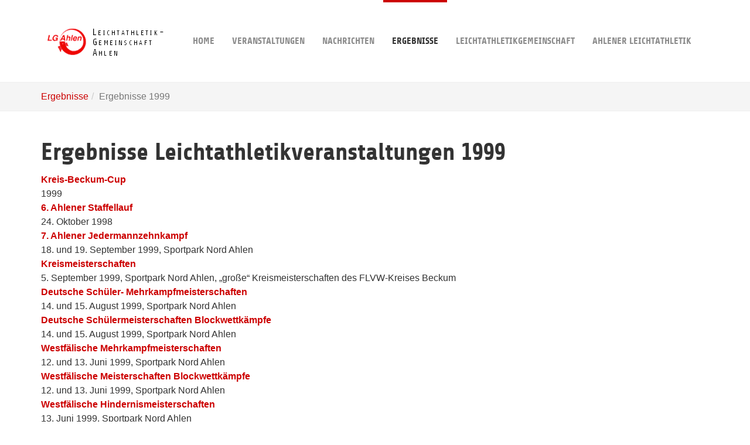

--- FILE ---
content_type: text/html; charset=utf-8
request_url: http://www.lgahlen.de/141/?L=0%27A%3D0%2FRK%3D0genausovonWeltrekord
body_size: 15371
content:
<!DOCTYPE html>
<html>
<head>

<meta charset="utf-8">
<!-- 
	Based on the TYPO3 Bootstrap Package by Benjamin Kott - http://www.bk2k.info

	This website is powered by TYPO3 - inspiring people to share!
	TYPO3 is a free open source Content Management Framework initially created by Kasper Skaarhoj and licensed under GNU/GPL.
	TYPO3 is copyright 1998-2015 of Kasper Skaarhoj. Extensions are copyright of their respective owners.
	Information and contribution at http://typo3.org/
-->

<base href="http://www.lgahlen.de">
<link rel="shortcut icon" href="http://www.lgahlen.de/fileadmin/lgahlen-template/favicon.ico" type="image/x-icon">
<title>Ergebnisse 1999: LG Ahlen</title>
<meta name="generator" content="TYPO3 CMS">
<meta name="viewport" content="width=device-width, initial-scale=1">
<meta name="robots" content="index,follow">
<meta name="google" content="notranslate">
<meta name="apple-mobile-web-app-capable" content="no">
<meta http-equiv="X-UA-Compatible" content="IE=edge">


<link rel="stylesheet" type="text/css" href="/typo3temp/compressor/merged-768dd654fb84e98bed4dd17fbf14bcea-4ae48a1e678dfd85c0c7238af503388f.css?1614537250" media="all">


<script src="/typo3temp/compressor/merged-6d4d733f161570f1e0ede592122596e9-4c2dd212415a736014c13e9268445801.js?1614537245" type="text/javascript"></script>



<link rel="prev" href="/152/?L=0%27A%3D0%27A%3D000%3A10%3A23%2F%2F" /><link rel="next" href="/136/?L=0%27A%3D0%27A%3D000%3A10%3A23%2F%2F" />
</head>
<body>
<div class="body-bg">
	<a class="sr-only sr-only-focusable" href="/141/?L=0%27A%3D0%27A%3D000%3A10%3A23%2F%2F#content">
		Skip to main content
	</a>
	
		<div
	class="navbar navbar-default navbar-has-image navbar-top"
	role="navigation">
	<div class="container">
		<div class="navbar-header navbar-header-main">
			
					<a class="navbar-brand navbar-brand-image" href="/1/?L=0%27A%3D0%27A%3D000%3A10%3A23%2F%2F">
						<img src="/fileadmin/lgahlen-template/lg_ahlen_frontend.png" height="60" width="210"/>
					</a>
				
			
				<button type="button" class="navbar-toggle navbar-toggle-menu" data-toggle="collapse"
						data-target=".navbar-collapse">
					<span class="glyphicon glyphicon-list"></span>
					<span class="sr-only">Toggle navigation</span>
				</button>
			
			<span class="navbar-header-border-bottom"></span>
		</div>
		<div class="navbar-collapse collapse">
			<ul class="nav navbar-nav navbar-main"><li><a href="/1/?L=0%27A%3D0%27A%3D000%3A10%3A23%2F%2F" title="Home">Home<span class="bar"></span></a></li><li class="dropdown"><a href="#" class="dropdown-toggle" data-toggle="dropdown">Veranstaltungen<span class="bar"></span><b class="caret"></b></a><ul class="dropdown-menu"><li><a href="/wibbeltlauf/?L=0%27A%3D0%27A%3D000%3A10%3A23%2F%2F" title="Volks- und Straßenlauf des TuS Westfalia Vorhelm und der LG Ahlen durch das Schäringer Feld in Vorhelm">Vorhelmer Lauf rund um die Wibbeltkapelle<span class="bar"></span></a></li><li><a href="/stadtteillauf/?L=0%27A%3D0%27A%3D000%3A10%3A23%2F%2F" title="Volkslauf und Walking der LG Ahlen und des Stadtteilforums Süd/Ost e.V. durch die Ahlener Kolonie, an der Werse und über die Osthalde">Ahlener Stadtteil- und Haldenlauf<span class="bar"></span></a></li><li><a href="/walstedde/?L=0%27A%3D0%27A%3D000%3A10%3A23%2F%2F" title="Volks- und Straßenlauf mit Walkingwertung der Fortuna Walstedde in Drensteinfurt-Walstedde">Wälster Lauf<span class="bar"></span></a></li><li><a href="/jedermannzehnkampf/?L=0%27A%3D0%27A%3D000%3A10%3A23%2F%2F" title="Jedermannzehnkampf und Frauen-Siebenkampf der LG Ahlen im Ahlener Sportpark Nord">Sparkassen-Jedermann-Zehnkampf<span class="bar"></span></a></li></ul></li><li class="dropdown"><a href="#" class="dropdown-toggle" data-toggle="dropdown">Nachrichten<span class="bar"></span><b class="caret"></b></a><ul class="dropdown-menu"><li><a href="/news202201/?L=0%27A%3D0%27A%3D000%3A10%3A23%2F%2F" title="Nachrichten 2025">2025<span class="bar"></span></a></li><li><a href="/news20220/?L=0%27A%3D0%27A%3D000%3A10%3A23%2F%2F" title="Nachrichten 2024">2024<span class="bar"></span></a></li><li><a href="/news202200/?L=0%27A%3D0%27A%3D000%3A10%3A23%2F%2F" title="Nachrichten 2023">2023<span class="bar"></span></a></li><li><a href="/news2022/?L=0%27A%3D0%27A%3D000%3A10%3A23%2F%2F" title="Nachrichten 2022">2022<span class="bar"></span></a></li><li><a href="/news20170000/?L=0%27A%3D0%27A%3D000%3A10%3A23%2F%2F" title="Nachrichten 2021">2021<span class="bar"></span></a></li><li><a href="/news2017000/?L=0%27A%3D0%27A%3D000%3A10%3A23%2F%2F" title="Nachrichten 2020">2020<span class="bar"></span></a></li><li><a href="/news201700/?L=0%27A%3D0%27A%3D000%3A10%3A23%2F%2F" title="Nachrichten 2019">2019<span class="bar"></span></a></li><li><a href="/news20170/?L=0%27A%3D0%27A%3D000%3A10%3A23%2F%2F" title="Nachrichten 2018">2018<span class="bar"></span></a></li><li><a href="/news2017/?L=0%27A%3D0%27A%3D000%3A10%3A23%2F%2F" title="Nachrichten 2017">2017<span class="bar"></span></a></li><li><a href="/news2016/?L=0%27A%3D0%27A%3D000%3A10%3A23%2F%2F" title="Nachrichten 2016">2016<span class="bar"></span></a></li><li><a href="/news2015/?L=0%27A%3D0%27A%3D000%3A10%3A23%2F%2F" title="Nachrichten 2015">2015<span class="bar"></span></a></li><li><a href="/news2014/?L=0%27A%3D0%27A%3D000%3A10%3A23%2F%2F" title="Nachrichten 2014">2014<span class="bar"></span></a></li><li><a href="/493/?L=0%27A%3D0%27A%3D000%3A10%3A23%2F%2F" title="Nachrichten 2013">2013<span class="bar"></span></a></li></ul></li><li class="active dropdown"><a href="#" class="dropdown-toggle" data-toggle="dropdown">Ergebnisse<span class="bar"></span><b class="caret"></b></a><ul class="dropdown-menu"><li><a href="/ergebnisse2019/?L=0%27A%3D0%27A%3D000%3A10%3A23%2F%2F" title="Ergebnisse 2019">Ergebnisse 2019<span class="bar"></span></a></li><li><a href="/ergebnisse2018/?L=0%27A%3D0%27A%3D000%3A10%3A23%2F%2F" title="Ergebnisse 2018">Ergebnisse 2018<span class="bar"></span></a></li><li><a href="/ergebnisse2017/?L=0%27A%3D0%27A%3D000%3A10%3A23%2F%2F" title="Ergebnisse 2017">Ergebnisse 2017<span class="bar"></span></a></li><li><a href="/ergebnisse2016/?L=0%27A%3D0%27A%3D000%3A10%3A23%2F%2F" title="Ergebnisse 2016">Ergebnisse 2016<span class="bar"></span></a></li><li><a href="/ergebnisse2015/?L=0%27A%3D0%27A%3D000%3A10%3A23%2F%2F" title="Ergebnisse 2015">Ergebnisse 2015<span class="bar"></span></a></li><li><a href="/505/?L=0%27A%3D0%27A%3D000%3A10%3A23%2F%2F" title="Ergebnisse 2014">Ergebnisse 2014<span class="bar"></span></a></li><li><a href="/504/?L=0%27A%3D0%27A%3D000%3A10%3A23%2F%2F" title="Ergebnisse 2013">Ergebnisse 2013<span class="bar"></span></a></li><li><a href="/503/?L=0%27A%3D0%27A%3D000%3A10%3A23%2F%2F" title="Ergebnisse 2012">Ergebnisse 2012<span class="bar"></span></a></li><li><a href="/502/?L=0%27A%3D0%27A%3D000%3A10%3A23%2F%2F" title="Ergebnisse 2011">Ergebnisse 2011<span class="bar"></span></a></li><li><a href="/501/?L=0%27A%3D0%27A%3D000%3A10%3A23%2F%2F" title="Ergebnisse 2010">Ergebnisse 2010<span class="bar"></span></a></li><li><a href="/500/?L=0%27A%3D0%27A%3D000%3A10%3A23%2F%2F" title="Ergebnisse 2009">Ergebnisse 2009<span class="bar"></span></a></li><li><a href="/257/?L=0%27A%3D0%27A%3D000%3A10%3A23%2F%2F" title="Ergebnisse 2008">Ergebnisse 2008<span class="bar"></span></a></li><li><a href="/240/?L=0%27A%3D0%27A%3D000%3A10%3A23%2F%2F" title="Ergebnisse 2007">Ergebnisse 2007<span class="bar"></span></a></li><li><a href="/226/?L=0%27A%3D0%27A%3D000%3A10%3A23%2F%2F" title="Ergebnisse 2006">Ergebnisse 2006<span class="bar"></span></a></li><li><a href="/erg2005/?L=0%27A%3D0%27A%3D000%3A10%3A23%2F%2F" title="Ergebnisse 2005">Ergebnisse 2005<span class="bar"></span></a></li><li><a href="/erg2004/?L=0%27A%3D0%27A%3D000%3A10%3A23%2F%2F" title="Ergebnisse 2004">Ergebnisse 2004<span class="bar"></span></a></li><li><a href="/185/?L=0%27A%3D0%27A%3D000%3A10%3A23%2F%2F" title="Ergebnisse 2003">Ergebnisse 2003<span class="bar"></span></a></li><li><a href="/173/?L=0%27A%3D0%27A%3D000%3A10%3A23%2F%2F" title="Ergebnisse 2002">Ergebnisse 2002<span class="bar"></span></a></li><li><a href="/161/?L=0%27A%3D0%27A%3D000%3A10%3A23%2F%2F" title="Ergebnisse 2001">Ergebnisse 2001<span class="bar"></span></a></li><li><a href="/152/?L=0%27A%3D0%27A%3D000%3A10%3A23%2F%2F" title="Ergebnisse 2000">Ergebnisse 2000<span class="bar"></span></a></li><li class="active"><a href="/141/?L=0%27A%3D0%27A%3D000%3A10%3A23%2F%2F" title="Ergebnisse 1999">Ergebnisse 1999<span class="bar"></span></a></li><li><a href="/136/?L=0%27A%3D0%27A%3D000%3A10%3A23%2F%2F" title="Ergebnisse 1998">Ergebnisse 1998<span class="bar"></span></a></li><li><a href="/128/?L=0%27A%3D0%27A%3D000%3A10%3A23%2F%2F" title="Ergebnislisten von 1980 bis 1997">ältere Ergebnislisten<span class="bar"></span></a></li></ul></li><li class="dropdown"><a href="#" class="dropdown-toggle" data-toggle="dropdown">Leichtathletikgemeinschaft<span class="bar"></span><b class="caret"></b></a><ul class="dropdown-menu"><li><a href="/55/?L=0%27A%3D0%27A%3D000%3A10%3A23%2F%2F" title="Trainings- und Wettkampfgemeinschaft">Trainings- und Wettkampfgemeinschaft<span class="bar"></span></a></li><li><a href="/trainingszeiten0/?L=0%27A%3D0%27A%3D000%3A10%3A23%2F%2F" title="Trainingszeiten">Trainingszeiten<span class="bar"></span></a></li><li><a href="/traegervereine/?L=0%27A%3D0%27A%3D000%3A10%3A23%2F%2F" title="Trägervereine">Trägervereine<span class="bar"></span></a></li><li><a href="/vorstand/?L=0%27A%3D0%27A%3D000%3A10%3A23%2F%2F" title="Vorstand">Vorstand<span class="bar"></span></a></li><li><a href="/deumel/?L=0%27A%3D0%27A%3D000%3A10%3A23%2F%2F" title="Deumel">Deumel<span class="bar"></span></a></li></ul></li><li class="dropdown"><a href="#" class="dropdown-toggle" data-toggle="dropdown">Ahlener Leichtathletik<span class="bar"></span><b class="caret"></b></a><ul class="dropdown-menu"><li><a href="/124/?L=0%27A%3D0%27A%3D000%3A10%3A23%2F%2F" title="Ahlener Leichtathletik 1950-2000">Ahlener Leichtathletik 1950-2000<span class="bar"></span></a></li><li><a href="/799/?L=0%27A%3D0%27A%3D000%3A10%3A23%2F%2F" title="50 Jahre LG Ahlen">50 Jahre LG Ahlen<span class="bar"></span></a></li><li><a href="/123/?L=0%27A%3D0%27A%3D000%3A10%3A23%2F%2F" title="25 Deutsche Meisterschaften in Ahlen">Die Deutschen Meisterschaften in Ahlen<span class="bar"></span></a></li><li><a href="/119/?L=0%27A%3D0%27A%3D000%3A10%3A23%2F%2F" title="Sportpark Nord, Lindensportplatz und Co: Überblick über die Sportanlagen in Ahlen">Sportanlagen in Ahlen<span class="bar"></span></a></li></ul></li></ul>
		</div>
	</div>
</div>

		<div class="breadcrumb-section hidden-xs hidden-sm"><div class="container"><ol class="breadcrumb"><li><a href="/ergebnisse/?L=0%27A%3D0%27A%3D000%3A10%3A23%2F%2F" target="_self" title="Ergebnisse">Ergebnisse</a></li><li class="active">Ergebnisse 1999</li></ol></div></div>
	
	<!--TYPO3SEARCH_begin-->
	<div id="content" class="main-section">
		

	
	<div class="container">
		<nav id="c758"><h1 class="first-headline">Ergebnisse Leichtathletikveranstaltungen 1999</h1><dl class="csc-menu csc-menu-4"><dt><a href="/151/?L=0%27A%3D0%27A%3D000%3A10%3A23%2F%2F" title="Ergebnisse Kreis-Beckum-Cup 1999">Kreis-Beckum-Cup</a></dt><dd>1999</dd><dt><a href="/338/?L=0%27A%3D0%27A%3D000%3A10%3A23%2F%2F" title="Ergebnisse 6. Ahlener Staffellauf 1999">6. Ahlener Staffellauf</a></dt><dd>24. Oktober 1998</dd><dt><a href="/jzk1999erg/?L=0%27A%3D0%27A%3D000%3A10%3A23%2F%2F" title="Ergebnisse 7. Ahlener Jedermannzehnkampf">7. Ahlener Jedermannzehnkampf</a></dt><dd>18. und 19. September 1999, Sportpark Nord Ahlen</dd><dt><a href="/148/?L=0%27A%3D0%27A%3D000%3A10%3A23%2F%2F" title="Ergebnisse Kreismeisterschaften 1999">Kreismeisterschaften</a></dt><dd>5. September 1999, Sportpark Nord Ahlen, „große“ Kreismeisterschaften des FLVW-Kreises Beckum</dd><dt><a href="/147/?L=0%27A%3D0%27A%3D000%3A10%3A23%2F%2F" title="Ergebnisse Deutsche Schüler-Mehrkampfmeisterschaften 1999">Deutsche Schüler- Mehrkampfmeisterschaften</a></dt><dd>14. und 15. August 1999, Sportpark Nord Ahlen</dd><dt><a href="/146/?L=0%27A%3D0%27A%3D000%3A10%3A23%2F%2F" title="Ergebnisse Deutsche Schülermeisterschaften Blockwettkämpfe">Deutsche Schülermeisterschaften Blockwettkämpfe</a></dt><dd>14. und 15. August 1999, Sportpark Nord Ahlen</dd><dt><a href="/145/?L=0%27A%3D0%27A%3D000%3A10%3A23%2F%2F" title="Ergebnisse Westfälische Mehrkampfmeisterschaften 1999">Westfälische Mehrkampfmeisterschaften</a></dt><dd>12. und 13. Juni 1999, Sportpark Nord Ahlen</dd><dt><a href="/144/?L=0%27A%3D0%27A%3D000%3A10%3A23%2F%2F" title="Ergebnisse Westfälische Meisterschaften Blockwettkämpfe 1999">Westfälische Meisterschaften Blockwettkämpfe</a></dt><dd>12. und 13. Juni 1999, Sportpark Nord Ahlen</dd><dt><a href="/143/?L=0%27A%3D0%27A%3D000%3A10%3A23%2F%2F" title="Ergebnisse Westfälische Hindernismeisterschaften 1999">Westfälische Hindernismeisterschaften</a></dt><dd>13. Juni 1999, Sportpark Nord Ahlen</dd><dt><a href="/404/?L=0%27A%3D0%27A%3D000%3A10%3A23%2F%2F" title="7. Straßenlauf rund um die Wibbeltkapelle">7. Straßenlauf rund um die Wibbeltkapelle</a></dt><dd>24. April 1999, Ahlen-Vorhelm</dd></dl></nav>
	</div>


		
	</div>
	<!--TYPO3SEARCH_end-->
	
		<div class="footer-section">
	<div class="container">
		<div class="row">
			<div class="col-sm-4">
				<div id="c164"><h3 class="first-headline">Trägervereine</h3><ul class="list-unstyled"><li><a href="http://www.asc-ahlen.de" target="_blank">ASC Ahlen</a></li>
<li><a href="http://www.rwahlen.de" target="_blank">Rot-Weiß Ahlen</a></li>
<li><a href="http://www.westfalia-vorhelm.de" target="_blank">TuS Westfalia Vorhelm</a></li>
<li><a href="http://www.fortuna-walstedde.de" target="_blank">Fortuna Walstedde</a></li></ul></div>
			</div>
			<div class="col-sm-4">
				<div id="c936"><h3 class="first-headline"><a href="/sitemap/?L=0%27A%3D0%27A%3D000%3A10%3A23%2F%2F">Sitemap</a></h3></div>
			</div>
			<div class="col-sm-4">
				<div id="c163"><h3 class="first-headline"><a href="/impressum0/?L=0%27A%3D0%27A%3D000%3A10%3A23%2F%2F">Impressum</a></h3><div class="text"></div></div><div id="c162"><h3><a href="/feedback/?L=0%27A%3D0%27A%3D000%3A10%3A23%2F%2F">Kontakt</a></h3></div><div id="c1533"><h3><a href="/impressum00/?L=0%27A%3D0%27A%3D000%3A10%3A23%2F%2F">Datenschutzerklärung</a></h3></div>
			</div>
		</div>
	</div>
</div>

<div class="meta-section">
	<div class="container">
		<div class="row">
			<div class="col-md-4 language">
				<!--<ul id="language_menu" class="language-menu"><li class="active"><a href="/141/?L=0" hreflang="en-GB">English</a></li><li class="text-muted">Dansk</li><li class="text-muted">Deutsch</li></ul>-->
			</div>
			
				<div class="col-md-8 copyright">
					<p>Leichtathletikgemeinschaft Ahlen, (c) 2018. Running with Typo3.</p>
				</div>
			
		</div>
	</div>
</div>

	
</div>
<script src="/typo3temp/compressor/merged-867b3ef02a4de2e659998788fe457ef1-2572a14ea555d43cd0611159c806203b.js?1614537245" type="text/javascript"></script>
<!--[if IE 8 ]><script src="/typo3conf/ext/bootstrap_package/Resources/Public/JavaScript/Libs/selectivizr.min.js?1435565436" type="text/javascript"></script><![endif]-->
<!--[if IE 8 ]><script src="/typo3conf/ext/bootstrap_package/Resources/Public/JavaScript/Libs/respond.min.js?1435565436" type="text/javascript"></script><![endif]-->



</body>
</html>

--- FILE ---
content_type: text/css; charset=utf-8
request_url: http://www.lgahlen.de/typo3temp/compressor/merged-768dd654fb84e98bed4dd17fbf14bcea-4ae48a1e678dfd85c0c7238af503388f.css?1614537250
body_size: 163527
content:
.tx-felogin-pi1 label{display:block}
html{font-family:sans-serif;-ms-text-size-adjust:100%;-webkit-text-size-adjust:100%}
body,.htmlarea-content-body{margin:0}
article,aside,details,figcaption,figure,footer,header,hgroup,main,menu,nav,section,summary{display:block}
audio,canvas,progress,video{display:inline-block;vertical-align:baseline}
audio:not([controls]){display:none;height:0}
[hidden],template{display:none}
a{background-color:transparent}
a:active,a:hover{outline:0}
abbr[title]{border-bottom:1px dotted}
b,strong{font-weight:bold}
dfn{font-style:italic}
h1{font-size:2em;margin:0.67em 0}
mark{background:#ff0;color:#000}
small{font-size:80%}
sub,sup{font-size:75%;line-height:0;position:relative;vertical-align:baseline}
sup{top:-0.5em}
sub{bottom:-0.25em}
img{border:0}
svg:not(:root){overflow:hidden}
figure{margin:1em 40px}
hr{box-sizing:content-box;height:0}
pre{overflow:auto}
code,kbd,pre,samp{font-family:monospace,monospace;font-size:1em}
button,input,optgroup,select,textarea{color:inherit;font:inherit;margin:0}
button{overflow:visible}
button,select{text-transform:none}
button,html input[type="button"],input[type="reset"],input[type="submit"]{-webkit-appearance:button;cursor:pointer}
button[disabled],html input[disabled]{cursor:default}
button::-moz-focus-inner,input::-moz-focus-inner{border:0;padding:0}
input{line-height:normal}
input[type="checkbox"],input[type="radio"]{box-sizing:border-box;padding:0}
input[type="number"]::-webkit-inner-spin-button,input[type="number"]::-webkit-outer-spin-button{height:auto}
input[type="search"]{-webkit-appearance:textfield;box-sizing:content-box}
input[type="search"]::-webkit-search-cancel-button,input[type="search"]::-webkit-search-decoration{-webkit-appearance:none}
fieldset{border:1px solid #c0c0c0;margin:0 2px;padding:0.35em 0.625em 0.75em}
legend{border:0;padding:0}
textarea{overflow:auto}
optgroup{font-weight:bold}
table{border-collapse:collapse;border-spacing:0}
td,th{padding:0}
@media print{*,*:before,*:after{background:transparent !important;color:#000 !important;box-shadow:none !important;text-shadow:none !important}
a,a:visited{text-decoration:underline}
a[href]:after{content:" ("attr(href)")"}
abbr[title]:after{content:" ("attr(title)")"}
a[href^="#"]:after,a[href^="javascript:"]:after{content:""}
pre,blockquote{border:1px solid #999;page-break-inside:avoid}
thead{display:table-header-group}
tr,img{page-break-inside:avoid}
img{max-width:100% !important}
p,h2,h3{orphans:3;widows:3}
h2,h3{page-break-after:avoid}
.navbar{display:none}
.btn>.caret,.dropup>.btn>.caret{border-top-color:#000 !important}
.label{border:1px solid #000}
.table{border-collapse:collapse !important}
.table td,.table th{background-color:#fff !important}
.table-bordered th,.table-bordered td{border:1px solid #ddd !important}
}
@font-face{font-family:'Glyphicons Halflings';src:url('../../typo3conf/ext/bootstrap_package/Resources/Public/Fonts/glyphicons-halflings-regular.eot');src:url('../../typo3conf/ext/bootstrap_package/Resources/Public/Fonts/glyphicons-halflings-regular.eot?#iefix') format('embedded-opentype'),url('../../typo3conf/ext/bootstrap_package/Resources/Public/Fonts/glyphicons-halflings-regular.woff2') format('woff2'),url('../../typo3conf/ext/bootstrap_package/Resources/Public/Fonts/glyphicons-halflings-regular.woff') format('woff'),url('../../typo3conf/ext/bootstrap_package/Resources/Public/Fonts/glyphicons-halflings-regular.ttf') format('truetype'),url('../../typo3conf/ext/bootstrap_package/Resources/Public/Fonts/glyphicons-halflings-regular.svg#glyphicons_halflingsregular') format('svg')}
.glyphicon{position:relative;top:1px;display:inline-block;font-family:'Glyphicons Halflings';font-style:normal;font-weight:normal;line-height:1;-webkit-font-smoothing:antialiased;-moz-osx-font-smoothing:grayscale}
.glyphicon-asterisk:before{content:"\2a"}
.glyphicon-plus:before{content:"\2b"}
.glyphicon-euro:before,.glyphicon-eur:before{content:"\20ac"}
.glyphicon-minus:before{content:"\2212"}
.glyphicon-cloud:before{content:"\2601"}
.glyphicon-envelope:before{content:"\2709"}
.glyphicon-pencil:before{content:"\270f"}
.glyphicon-glass:before{content:"\e001"}
.glyphicon-music:before{content:"\e002"}
.glyphicon-search:before{content:"\e003"}
.glyphicon-heart:before{content:"\e005"}
.glyphicon-star:before{content:"\e006"}
.glyphicon-star-empty:before{content:"\e007"}
.glyphicon-user:before{content:"\e008"}
.glyphicon-film:before{content:"\e009"}
.glyphicon-th-large:before{content:"\e010"}
.glyphicon-th:before{content:"\e011"}
.glyphicon-th-list:before{content:"\e012"}
.glyphicon-ok:before{content:"\e013"}
.glyphicon-remove:before{content:"\e014"}
.glyphicon-zoom-in:before{content:"\e015"}
.glyphicon-zoom-out:before{content:"\e016"}
.glyphicon-off:before{content:"\e017"}
.glyphicon-signal:before{content:"\e018"}
.glyphicon-cog:before{content:"\e019"}
.glyphicon-trash:before{content:"\e020"}
.glyphicon-home:before{content:"\e021"}
.glyphicon-file:before{content:"\e022"}
.glyphicon-time:before{content:"\e023"}
.glyphicon-road:before{content:"\e024"}
.glyphicon-download-alt:before{content:"\e025"}
.glyphicon-download:before{content:"\e026"}
.glyphicon-upload:before{content:"\e027"}
.glyphicon-inbox:before{content:"\e028"}
.glyphicon-play-circle:before{content:"\e029"}
.glyphicon-repeat:before{content:"\e030"}
.glyphicon-refresh:before{content:"\e031"}
.glyphicon-list-alt:before{content:"\e032"}
.glyphicon-lock:before{content:"\e033"}
.glyphicon-flag:before{content:"\e034"}
.glyphicon-headphones:before{content:"\e035"}
.glyphicon-volume-off:before{content:"\e036"}
.glyphicon-volume-down:before{content:"\e037"}
.glyphicon-volume-up:before{content:"\e038"}
.glyphicon-qrcode:before{content:"\e039"}
.glyphicon-barcode:before{content:"\e040"}
.glyphicon-tag:before{content:"\e041"}
.glyphicon-tags:before{content:"\e042"}
.glyphicon-book:before{content:"\e043"}
.glyphicon-bookmark:before{content:"\e044"}
.glyphicon-print:before{content:"\e045"}
.glyphicon-camera:before{content:"\e046"}
.glyphicon-font:before{content:"\e047"}
.glyphicon-bold:before{content:"\e048"}
.glyphicon-italic:before{content:"\e049"}
.glyphicon-text-height:before{content:"\e050"}
.glyphicon-text-width:before{content:"\e051"}
.glyphicon-align-left:before{content:"\e052"}
.glyphicon-align-center:before{content:"\e053"}
.glyphicon-align-right:before{content:"\e054"}
.glyphicon-align-justify:before{content:"\e055"}
.glyphicon-list:before{content:"\e056"}
.glyphicon-indent-left:before{content:"\e057"}
.glyphicon-indent-right:before{content:"\e058"}
.glyphicon-facetime-video:before{content:"\e059"}
.glyphicon-picture:before{content:"\e060"}
.glyphicon-map-marker:before{content:"\e062"}
.glyphicon-adjust:before{content:"\e063"}
.glyphicon-tint:before{content:"\e064"}
.glyphicon-edit:before{content:"\e065"}
.glyphicon-share:before{content:"\e066"}
.glyphicon-check:before{content:"\e067"}
.glyphicon-move:before{content:"\e068"}
.glyphicon-step-backward:before{content:"\e069"}
.glyphicon-fast-backward:before{content:"\e070"}
.glyphicon-backward:before{content:"\e071"}
.glyphicon-play:before{content:"\e072"}
.glyphicon-pause:before{content:"\e073"}
.glyphicon-stop:before{content:"\e074"}
.glyphicon-forward:before{content:"\e075"}
.glyphicon-fast-forward:before{content:"\e076"}
.glyphicon-step-forward:before{content:"\e077"}
.glyphicon-eject:before{content:"\e078"}
.glyphicon-chevron-left:before{content:"\e079"}
.glyphicon-chevron-right:before{content:"\e080"}
.glyphicon-plus-sign:before{content:"\e081"}
.glyphicon-minus-sign:before{content:"\e082"}
.glyphicon-remove-sign:before{content:"\e083"}
.glyphicon-ok-sign:before{content:"\e084"}
.glyphicon-question-sign:before{content:"\e085"}
.glyphicon-info-sign:before{content:"\e086"}
.glyphicon-screenshot:before{content:"\e087"}
.glyphicon-remove-circle:before{content:"\e088"}
.glyphicon-ok-circle:before{content:"\e089"}
.glyphicon-ban-circle:before{content:"\e090"}
.glyphicon-arrow-left:before{content:"\e091"}
.glyphicon-arrow-right:before{content:"\e092"}
.glyphicon-arrow-up:before{content:"\e093"}
.glyphicon-arrow-down:before{content:"\e094"}
.glyphicon-share-alt:before{content:"\e095"}
.glyphicon-resize-full:before{content:"\e096"}
.glyphicon-resize-small:before{content:"\e097"}
.glyphicon-exclamation-sign:before{content:"\e101"}
.glyphicon-gift:before{content:"\e102"}
.glyphicon-leaf:before{content:"\e103"}
.glyphicon-fire:before{content:"\e104"}
.glyphicon-eye-open:before{content:"\e105"}
.glyphicon-eye-close:before{content:"\e106"}
.glyphicon-warning-sign:before{content:"\e107"}
.glyphicon-plane:before{content:"\e108"}
.glyphicon-calendar:before{content:"\e109"}
.glyphicon-random:before{content:"\e110"}
.glyphicon-comment:before{content:"\e111"}
.glyphicon-magnet:before{content:"\e112"}
.glyphicon-chevron-up:before{content:"\e113"}
.glyphicon-chevron-down:before{content:"\e114"}
.glyphicon-retweet:before{content:"\e115"}
.glyphicon-shopping-cart:before{content:"\e116"}
.glyphicon-folder-close:before{content:"\e117"}
.glyphicon-folder-open:before{content:"\e118"}
.glyphicon-resize-vertical:before{content:"\e119"}
.glyphicon-resize-horizontal:before{content:"\e120"}
.glyphicon-hdd:before{content:"\e121"}
.glyphicon-bullhorn:before{content:"\e122"}
.glyphicon-bell:before{content:"\e123"}
.glyphicon-certificate:before{content:"\e124"}
.glyphicon-thumbs-up:before{content:"\e125"}
.glyphicon-thumbs-down:before{content:"\e126"}
.glyphicon-hand-right:before{content:"\e127"}
.glyphicon-hand-left:before{content:"\e128"}
.glyphicon-hand-up:before{content:"\e129"}
.glyphicon-hand-down:before{content:"\e130"}
.glyphicon-circle-arrow-right:before{content:"\e131"}
.glyphicon-circle-arrow-left:before{content:"\e132"}
.glyphicon-circle-arrow-up:before{content:"\e133"}
.glyphicon-circle-arrow-down:before{content:"\e134"}
.glyphicon-globe:before{content:"\e135"}
.glyphicon-wrench:before{content:"\e136"}
.glyphicon-tasks:before{content:"\e137"}
.glyphicon-filter:before{content:"\e138"}
.glyphicon-briefcase:before{content:"\e139"}
.glyphicon-fullscreen:before{content:"\e140"}
.glyphicon-dashboard:before{content:"\e141"}
.glyphicon-paperclip:before{content:"\e142"}
.glyphicon-heart-empty:before{content:"\e143"}
.glyphicon-link:before{content:"\e144"}
.glyphicon-phone:before{content:"\e145"}
.glyphicon-pushpin:before{content:"\e146"}
.glyphicon-usd:before{content:"\e148"}
.glyphicon-gbp:before{content:"\e149"}
.glyphicon-sort:before{content:"\e150"}
.glyphicon-sort-by-alphabet:before{content:"\e151"}
.glyphicon-sort-by-alphabet-alt:before{content:"\e152"}
.glyphicon-sort-by-order:before{content:"\e153"}
.glyphicon-sort-by-order-alt:before{content:"\e154"}
.glyphicon-sort-by-attributes:before{content:"\e155"}
.glyphicon-sort-by-attributes-alt:before{content:"\e156"}
.glyphicon-unchecked:before{content:"\e157"}
.glyphicon-expand:before{content:"\e158"}
.glyphicon-collapse-down:before{content:"\e159"}
.glyphicon-collapse-up:before{content:"\e160"}
.glyphicon-log-in:before{content:"\e161"}
.glyphicon-flash:before{content:"\e162"}
.glyphicon-log-out:before{content:"\e163"}
.glyphicon-new-window:before{content:"\e164"}
.glyphicon-record:before{content:"\e165"}
.glyphicon-save:before{content:"\e166"}
.glyphicon-open:before{content:"\e167"}
.glyphicon-saved:before{content:"\e168"}
.glyphicon-import:before{content:"\e169"}
.glyphicon-export:before{content:"\e170"}
.glyphicon-send:before{content:"\e171"}
.glyphicon-floppy-disk:before{content:"\e172"}
.glyphicon-floppy-saved:before{content:"\e173"}
.glyphicon-floppy-remove:before{content:"\e174"}
.glyphicon-floppy-save:before{content:"\e175"}
.glyphicon-floppy-open:before{content:"\e176"}
.glyphicon-credit-card:before{content:"\e177"}
.glyphicon-transfer:before{content:"\e178"}
.glyphicon-cutlery:before{content:"\e179"}
.glyphicon-header:before{content:"\e180"}
.glyphicon-compressed:before{content:"\e181"}
.glyphicon-earphone:before{content:"\e182"}
.glyphicon-phone-alt:before{content:"\e183"}
.glyphicon-tower:before{content:"\e184"}
.glyphicon-stats:before{content:"\e185"}
.glyphicon-sd-video:before{content:"\e186"}
.glyphicon-hd-video:before{content:"\e187"}
.glyphicon-subtitles:before{content:"\e188"}
.glyphicon-sound-stereo:before{content:"\e189"}
.glyphicon-sound-dolby:before{content:"\e190"}
.glyphicon-sound-5-1:before{content:"\e191"}
.glyphicon-sound-6-1:before{content:"\e192"}
.glyphicon-sound-7-1:before{content:"\e193"}
.glyphicon-copyright-mark:before{content:"\e194"}
.glyphicon-registration-mark:before{content:"\e195"}
.glyphicon-cloud-download:before{content:"\e197"}
.glyphicon-cloud-upload:before{content:"\e198"}
.glyphicon-tree-conifer:before{content:"\e199"}
.glyphicon-tree-deciduous:before{content:"\e200"}
.glyphicon-cd:before{content:"\e201"}
.glyphicon-save-file:before{content:"\e202"}
.glyphicon-open-file:before{content:"\e203"}
.glyphicon-level-up:before{content:"\e204"}
.glyphicon-copy:before{content:"\e205"}
.glyphicon-paste:before{content:"\e206"}
.glyphicon-alert:before{content:"\e209"}
.glyphicon-equalizer:before{content:"\e210"}
.glyphicon-king:before{content:"\e211"}
.glyphicon-queen:before{content:"\e212"}
.glyphicon-pawn:before{content:"\e213"}
.glyphicon-bishop:before{content:"\e214"}
.glyphicon-knight:before{content:"\e215"}
.glyphicon-baby-formula:before{content:"\e216"}
.glyphicon-tent:before{content:"\26fa"}
.glyphicon-blackboard:before{content:"\e218"}
.glyphicon-bed:before{content:"\e219"}
.glyphicon-apple:before{content:"\f8ff"}
.glyphicon-erase:before{content:"\e221"}
.glyphicon-hourglass:before{content:"\231b"}
.glyphicon-lamp:before{content:"\e223"}
.glyphicon-duplicate:before{content:"\e224"}
.glyphicon-piggy-bank:before{content:"\e225"}
.glyphicon-scissors:before{content:"\e226"}
.glyphicon-bitcoin:before{content:"\e227"}
.glyphicon-btc:before{content:"\e227"}
.glyphicon-xbt:before{content:"\e227"}
.glyphicon-yen:before{content:"\00a5"}
.glyphicon-jpy:before{content:"\00a5"}
.glyphicon-ruble:before{content:"\20bd"}
.glyphicon-rub:before{content:"\20bd"}
.glyphicon-scale:before{content:"\e230"}
.glyphicon-ice-lolly:before{content:"\e231"}
.glyphicon-ice-lolly-tasted:before{content:"\e232"}
.glyphicon-education:before{content:"\e233"}
.glyphicon-option-horizontal:before{content:"\e234"}
.glyphicon-option-vertical:before{content:"\e235"}
.glyphicon-menu-hamburger:before{content:"\e236"}
.glyphicon-modal-window:before{content:"\e237"}
.glyphicon-oil:before{content:"\e238"}
.glyphicon-grain:before{content:"\e239"}
.glyphicon-sunglasses:before{content:"\e240"}
.glyphicon-text-size:before{content:"\e241"}
.glyphicon-text-color:before{content:"\e242"}
.glyphicon-text-background:before{content:"\e243"}
.glyphicon-object-align-top:before{content:"\e244"}
.glyphicon-object-align-bottom:before{content:"\e245"}
.glyphicon-object-align-horizontal:before{content:"\e246"}
.glyphicon-object-align-left:before{content:"\e247"}
.glyphicon-object-align-vertical:before{content:"\e248"}
.glyphicon-object-align-right:before{content:"\e249"}
.glyphicon-triangle-right:before{content:"\e250"}
.glyphicon-triangle-left:before{content:"\e251"}
.glyphicon-triangle-bottom:before{content:"\e252"}
.glyphicon-triangle-top:before{content:"\e253"}
.glyphicon-console:before{content:"\e254"}
.glyphicon-superscript:before{content:"\e255"}
.glyphicon-subscript:before{content:"\e256"}
.glyphicon-menu-left:before{content:"\e257"}
.glyphicon-menu-right:before{content:"\e258"}
.glyphicon-menu-down:before{content:"\e259"}
.glyphicon-menu-up:before{content:"\e260"}
*{-webkit-box-sizing:border-box;-moz-box-sizing:border-box;box-sizing:border-box}
*:before,*:after{-webkit-box-sizing:border-box;-moz-box-sizing:border-box;box-sizing:border-box}
html{font-size:10px;-webkit-tap-highlight-color:rgba(0,0,0,0)}
body,.htmlarea-content-body{font-family:"Helvetica Neue",Helvetica,Arial,sans-serif;font-size:16px;line-height:1.55;color:#333333;background-color:#ffffff}
input,button,select,textarea{font-family:inherit;font-size:inherit;line-height:inherit}
a{color:#cc0000;text-decoration:none}
a:hover,a:focus{color:#800000;text-decoration:underline}
a:focus{outline:thin dotted;outline:5px auto -webkit-focus-ring-color;outline-offset:-2px}
figure{margin:0}
img{vertical-align:middle}
.img-responsive,.thumbnail>img,.thumbnail a>img,.carousel-inner>.item>img,.carousel-inner>.item>a>img{display:block;max-width:100%;height:auto}
.img-rounded{border-radius:0px}
.img-thumbnail{padding:4px;line-height:1.55;background-color:#ffffff;border:1px solid #dddddd;border-radius:0px;-webkit-transition:all 0.2s ease-in-out;-o-transition:all 0.2s ease-in-out;transition:all 0.2s ease-in-out;display:inline-block;max-width:100%;height:auto}
.img-circle{border-radius:50%}
hr{margin-top:24px;margin-bottom:24px;border:0;border-top:1px solid #eeeeee}
.sr-only{position:absolute;width:1px;height:1px;margin:-1px;padding:0;overflow:hidden;clip:rect(0,0,0,0);border:0}
.sr-only-focusable:active,.sr-only-focusable:focus{position:static;width:auto;height:auto;margin:0;overflow:visible;clip:auto}
[role="button"]{cursor:pointer}
h1,h2,h3,h4,h5,h6,.h1,.h2,.h3,.h4,.h5,.h6{font-family:"Share","Helvetica Neue",Helvetica,Arial,sans-serif;font-weight:500;line-height:1.1;color:inherit}
h1 small,h2 small,h3 small,h4 small,h5 small,h6 small,.h1 small,.h2 small,.h3 small,.h4 small,.h5 small,.h6 small,h1 .small,h2 .small,h3 .small,h4 .small,h5 .small,h6 .small,.h1 .small,.h2 .small,.h3 .small,.h4 .small,.h5 .small,.h6 .small{font-weight:normal;line-height:1;color:#777777}
h1,.h1,h2,.h2,h3,.h3{margin-top:24px;margin-bottom:12px}
h1 small,.h1 small,h2 small,.h2 small,h3 small,.h3 small,h1 .small,.h1 .small,h2 .small,.h2 .small,h3 .small,.h3 .small{font-size:65%}
h4,.h4,h5,.h5,h6,.h6{margin-top:12px;margin-bottom:12px}
h4 small,.h4 small,h5 small,.h5 small,h6 small,.h6 small,h4 .small,.h4 .small,h5 .small,.h5 .small,h6 .small,.h6 .small{font-size:75%}
h1,.h1{font-size:41px}
h2,.h2{font-size:34px}
h3,.h3{font-size:28px}
h4,.h4{font-size:20px}
h5,.h5{font-size:16px}
h6,.h6{font-size:14px}
p{margin:0 0 12px}
.lead{margin-bottom:24px;font-size:18px;font-weight:300;line-height:1.4}
@media (min-width:768px){.lead{font-size:24px}
}
small,.small{font-size:87%}
mark,.mark{background-color:#fcf8e3;padding:.2em}
.text-left{text-align:left}
.text-right{text-align:right}
.text-center{text-align:center}
.text-justify{text-align:justify}
.text-nowrap{white-space:nowrap}
.text-lowercase{text-transform:lowercase}
.text-uppercase{text-transform:uppercase}
.text-capitalize{text-transform:capitalize}
.text-muted{color:#777777}
.text-primary{color:#cc0000}
a.text-primary:hover,a.text-primary:focus{color:#990000}
.text-success{color:#3c763d}
a.text-success:hover,a.text-success:focus{color:#2b542c}
.text-info{color:#31708f}
a.text-info:hover,a.text-info:focus{color:#245269}
.text-warning{color:#8a6d3b}
a.text-warning:hover,a.text-warning:focus{color:#66512c}
.text-danger{color:#a94442}
a.text-danger:hover,a.text-danger:focus{color:#843534}
.bg-primary{color:#fff;background-color:#cc0000}
a.bg-primary:hover,a.bg-primary:focus{background-color:#990000}
.bg-success{background-color:#dff0d8}
a.bg-success:hover,a.bg-success:focus{background-color:#c1e2b3}
.bg-info{background-color:#d9edf7}
a.bg-info:hover,a.bg-info:focus{background-color:#afd9ee}
.bg-warning{background-color:#fcf8e3}
a.bg-warning:hover,a.bg-warning:focus{background-color:#f7ecb5}
.bg-danger{background-color:#f2dede}
a.bg-danger:hover,a.bg-danger:focus{background-color:#e4b9b9}
.page-header{padding-bottom:11px;margin:48px 0 24px;border-bottom:1px solid #eeeeee}
ul,ol{margin-top:0;margin-bottom:12px}
ul ul,ol ul,ul ol,ol ol{margin-bottom:0}
.list-unstyled{padding-left:0;list-style:none}
.list-inline{padding-left:0;list-style:none;margin-left:-5px}
.list-inline>li{display:inline-block;padding-left:5px;padding-right:5px}
dl{margin-top:0;margin-bottom:24px}
dt,dd{line-height:1.55}
dt{font-weight:bold}
dd{margin-left:0}
@media (min-width:992px){.dl-horizontal dt{float:left;width:160px;clear:left;text-align:right;overflow:hidden;text-overflow:ellipsis;white-space:nowrap}
.dl-horizontal dd{margin-left:180px}
}
abbr[title],abbr[data-original-title]{cursor:help;border-bottom:1px dotted #777777}
.initialism{font-size:90%;text-transform:uppercase}
blockquote{padding:12px 24px;margin:0 0 24px;font-size:20px;border-left:5px solid #eeeeee}
blockquote p:last-child,blockquote ul:last-child,blockquote ol:last-child{margin-bottom:0}
blockquote footer,blockquote small,blockquote .small{display:block;font-size:80%;line-height:1.55;color:#777777}
blockquote footer:before,blockquote small:before,blockquote .small:before{content:'\2014 \00A0'}
.blockquote-reverse,blockquote.pull-right{padding-right:15px;padding-left:0;border-right:5px solid #eeeeee;border-left:0;text-align:right}
.blockquote-reverse footer:before,blockquote.pull-right footer:before,.blockquote-reverse small:before,blockquote.pull-right small:before,.blockquote-reverse .small:before,blockquote.pull-right .small:before{content:''}
.blockquote-reverse footer:after,blockquote.pull-right footer:after,.blockquote-reverse small:after,blockquote.pull-right small:after,.blockquote-reverse .small:after,blockquote.pull-right .small:after{content:'\00A0 \2014'}
address{margin-bottom:24px;font-style:normal;line-height:1.55}
code,kbd,pre,samp{font-family:Menlo,Monaco,Consolas,"Courier New",monospace}
code{padding:2px 4px;font-size:90%;color:#c7254e;background-color:#f9f2f4;border-radius:0px}
kbd{padding:2px 4px;font-size:90%;color:#ffffff;background-color:#333333;border-radius:0px;box-shadow:inset 0 -1px 0 rgba(0,0,0,0.25)}
kbd kbd{padding:0;font-size:100%;font-weight:bold;box-shadow:none}
pre{display:block;padding:11.5px;margin:0 0 12px;font-size:15px;line-height:1.55;word-break:break-all;word-wrap:break-word;color:#333333;background-color:#f5f5f5;border:1px solid #cccccc;border-radius:0px}
pre code{padding:0;font-size:inherit;color:inherit;white-space:pre-wrap;background-color:transparent;border-radius:0}
.pre-scrollable{max-height:340px;overflow-y:scroll}
.container{margin-right:auto;margin-left:auto;padding-left:15px;padding-right:15px}
@media (min-width:768px){.container{width:750px}
}
@media (min-width:992px){.container{width:970px}
}
@media (min-width:1200px){.container{width:1170px}
}
.container-fluid{margin-right:auto;margin-left:auto;padding-left:15px;padding-right:15px}
.row{margin-left:-15px;margin-right:-15px}
.col-xs-1,.col-sm-1,.col-md-1,.col-lg-1,.col-xs-2,.col-sm-2,.col-md-2,.col-lg-2,.col-xs-3,.col-sm-3,.col-md-3,.col-lg-3,.col-xs-4,.col-sm-4,.col-md-4,.col-lg-4,.col-xs-5,.col-sm-5,.col-md-5,.col-lg-5,.col-xs-6,.col-sm-6,.col-md-6,.col-lg-6,.col-xs-7,.col-sm-7,.col-md-7,.col-lg-7,.col-xs-8,.col-sm-8,.col-md-8,.col-lg-8,.col-xs-9,.col-sm-9,.col-md-9,.col-lg-9,.col-xs-10,.col-sm-10,.col-md-10,.col-lg-10,.col-xs-11,.col-sm-11,.col-md-11,.col-lg-11,.col-xs-12,.col-sm-12,.col-md-12,.col-lg-12{position:relative;min-height:1px;padding-left:15px;padding-right:15px}
.col-xs-1,.col-xs-2,.col-xs-3,.col-xs-4,.col-xs-5,.col-xs-6,.col-xs-7,.col-xs-8,.col-xs-9,.col-xs-10,.col-xs-11,.col-xs-12{float:left}
.col-xs-12{width:100%}
.col-xs-11{width:91.66666667%}
.col-xs-10{width:83.33333333%}
.col-xs-9{width:75%}
.col-xs-8{width:66.66666667%}
.col-xs-7{width:58.33333333%}
.col-xs-6{width:50%}
.col-xs-5{width:41.66666667%}
.col-xs-4{width:33.33333333%}
.col-xs-3{width:25%}
.col-xs-2{width:16.66666667%}
.col-xs-1{width:8.33333333%}
.col-xs-pull-12{right:100%}
.col-xs-pull-11{right:91.66666667%}
.col-xs-pull-10{right:83.33333333%}
.col-xs-pull-9{right:75%}
.col-xs-pull-8{right:66.66666667%}
.col-xs-pull-7{right:58.33333333%}
.col-xs-pull-6{right:50%}
.col-xs-pull-5{right:41.66666667%}
.col-xs-pull-4{right:33.33333333%}
.col-xs-pull-3{right:25%}
.col-xs-pull-2{right:16.66666667%}
.col-xs-pull-1{right:8.33333333%}
.col-xs-pull-0{right:auto}
.col-xs-push-12{left:100%}
.col-xs-push-11{left:91.66666667%}
.col-xs-push-10{left:83.33333333%}
.col-xs-push-9{left:75%}
.col-xs-push-8{left:66.66666667%}
.col-xs-push-7{left:58.33333333%}
.col-xs-push-6{left:50%}
.col-xs-push-5{left:41.66666667%}
.col-xs-push-4{left:33.33333333%}
.col-xs-push-3{left:25%}
.col-xs-push-2{left:16.66666667%}
.col-xs-push-1{left:8.33333333%}
.col-xs-push-0{left:auto}
.col-xs-offset-12{margin-left:100%}
.col-xs-offset-11{margin-left:91.66666667%}
.col-xs-offset-10{margin-left:83.33333333%}
.col-xs-offset-9{margin-left:75%}
.col-xs-offset-8{margin-left:66.66666667%}
.col-xs-offset-7{margin-left:58.33333333%}
.col-xs-offset-6{margin-left:50%}
.col-xs-offset-5{margin-left:41.66666667%}
.col-xs-offset-4{margin-left:33.33333333%}
.col-xs-offset-3{margin-left:25%}
.col-xs-offset-2{margin-left:16.66666667%}
.col-xs-offset-1{margin-left:8.33333333%}
.col-xs-offset-0{margin-left:0%}
@media (min-width:768px){.col-sm-1,.col-sm-2,.col-sm-3,.col-sm-4,.col-sm-5,.col-sm-6,.col-sm-7,.col-sm-8,.col-sm-9,.col-sm-10,.col-sm-11,.col-sm-12{float:left}
.col-sm-12{width:100%}
.col-sm-11{width:91.66666667%}
.col-sm-10{width:83.33333333%}
.col-sm-9{width:75%}
.col-sm-8{width:66.66666667%}
.col-sm-7{width:58.33333333%}
.col-sm-6{width:50%}
.col-sm-5{width:41.66666667%}
.col-sm-4{width:33.33333333%}
.col-sm-3{width:25%}
.col-sm-2{width:16.66666667%}
.col-sm-1{width:8.33333333%}
.col-sm-pull-12{right:100%}
.col-sm-pull-11{right:91.66666667%}
.col-sm-pull-10{right:83.33333333%}
.col-sm-pull-9{right:75%}
.col-sm-pull-8{right:66.66666667%}
.col-sm-pull-7{right:58.33333333%}
.col-sm-pull-6{right:50%}
.col-sm-pull-5{right:41.66666667%}
.col-sm-pull-4{right:33.33333333%}
.col-sm-pull-3{right:25%}
.col-sm-pull-2{right:16.66666667%}
.col-sm-pull-1{right:8.33333333%}
.col-sm-pull-0{right:auto}
.col-sm-push-12{left:100%}
.col-sm-push-11{left:91.66666667%}
.col-sm-push-10{left:83.33333333%}
.col-sm-push-9{left:75%}
.col-sm-push-8{left:66.66666667%}
.col-sm-push-7{left:58.33333333%}
.col-sm-push-6{left:50%}
.col-sm-push-5{left:41.66666667%}
.col-sm-push-4{left:33.33333333%}
.col-sm-push-3{left:25%}
.col-sm-push-2{left:16.66666667%}
.col-sm-push-1{left:8.33333333%}
.col-sm-push-0{left:auto}
.col-sm-offset-12{margin-left:100%}
.col-sm-offset-11{margin-left:91.66666667%}
.col-sm-offset-10{margin-left:83.33333333%}
.col-sm-offset-9{margin-left:75%}
.col-sm-offset-8{margin-left:66.66666667%}
.col-sm-offset-7{margin-left:58.33333333%}
.col-sm-offset-6{margin-left:50%}
.col-sm-offset-5{margin-left:41.66666667%}
.col-sm-offset-4{margin-left:33.33333333%}
.col-sm-offset-3{margin-left:25%}
.col-sm-offset-2{margin-left:16.66666667%}
.col-sm-offset-1{margin-left:8.33333333%}
.col-sm-offset-0{margin-left:0%}
}
@media (min-width:992px){.col-md-1,.col-md-2,.col-md-3,.col-md-4,.col-md-5,.col-md-6,.col-md-7,.col-md-8,.col-md-9,.col-md-10,.col-md-11,.col-md-12{float:left}
.col-md-12{width:100%}
.col-md-11{width:91.66666667%}
.col-md-10{width:83.33333333%}
.col-md-9{width:75%}
.col-md-8{width:66.66666667%}
.col-md-7{width:58.33333333%}
.col-md-6{width:50%}
.col-md-5{width:41.66666667%}
.col-md-4{width:33.33333333%}
.col-md-3{width:25%}
.col-md-2{width:16.66666667%}
.col-md-1{width:8.33333333%}
.col-md-pull-12{right:100%}
.col-md-pull-11{right:91.66666667%}
.col-md-pull-10{right:83.33333333%}
.col-md-pull-9{right:75%}
.col-md-pull-8{right:66.66666667%}
.col-md-pull-7{right:58.33333333%}
.col-md-pull-6{right:50%}
.col-md-pull-5{right:41.66666667%}
.col-md-pull-4{right:33.33333333%}
.col-md-pull-3{right:25%}
.col-md-pull-2{right:16.66666667%}
.col-md-pull-1{right:8.33333333%}
.col-md-pull-0{right:auto}
.col-md-push-12{left:100%}
.col-md-push-11{left:91.66666667%}
.col-md-push-10{left:83.33333333%}
.col-md-push-9{left:75%}
.col-md-push-8{left:66.66666667%}
.col-md-push-7{left:58.33333333%}
.col-md-push-6{left:50%}
.col-md-push-5{left:41.66666667%}
.col-md-push-4{left:33.33333333%}
.col-md-push-3{left:25%}
.col-md-push-2{left:16.66666667%}
.col-md-push-1{left:8.33333333%}
.col-md-push-0{left:auto}
.col-md-offset-12{margin-left:100%}
.col-md-offset-11{margin-left:91.66666667%}
.col-md-offset-10{margin-left:83.33333333%}
.col-md-offset-9{margin-left:75%}
.col-md-offset-8{margin-left:66.66666667%}
.col-md-offset-7{margin-left:58.33333333%}
.col-md-offset-6{margin-left:50%}
.col-md-offset-5{margin-left:41.66666667%}
.col-md-offset-4{margin-left:33.33333333%}
.col-md-offset-3{margin-left:25%}
.col-md-offset-2{margin-left:16.66666667%}
.col-md-offset-1{margin-left:8.33333333%}
.col-md-offset-0{margin-left:0%}
}
@media (min-width:1200px){.col-lg-1,.col-lg-2,.col-lg-3,.col-lg-4,.col-lg-5,.col-lg-6,.col-lg-7,.col-lg-8,.col-lg-9,.col-lg-10,.col-lg-11,.col-lg-12{float:left}
.col-lg-12{width:100%}
.col-lg-11{width:91.66666667%}
.col-lg-10{width:83.33333333%}
.col-lg-9{width:75%}
.col-lg-8{width:66.66666667%}
.col-lg-7{width:58.33333333%}
.col-lg-6{width:50%}
.col-lg-5{width:41.66666667%}
.col-lg-4{width:33.33333333%}
.col-lg-3{width:25%}
.col-lg-2{width:16.66666667%}
.col-lg-1{width:8.33333333%}
.col-lg-pull-12{right:100%}
.col-lg-pull-11{right:91.66666667%}
.col-lg-pull-10{right:83.33333333%}
.col-lg-pull-9{right:75%}
.col-lg-pull-8{right:66.66666667%}
.col-lg-pull-7{right:58.33333333%}
.col-lg-pull-6{right:50%}
.col-lg-pull-5{right:41.66666667%}
.col-lg-pull-4{right:33.33333333%}
.col-lg-pull-3{right:25%}
.col-lg-pull-2{right:16.66666667%}
.col-lg-pull-1{right:8.33333333%}
.col-lg-pull-0{right:auto}
.col-lg-push-12{left:100%}
.col-lg-push-11{left:91.66666667%}
.col-lg-push-10{left:83.33333333%}
.col-lg-push-9{left:75%}
.col-lg-push-8{left:66.66666667%}
.col-lg-push-7{left:58.33333333%}
.col-lg-push-6{left:50%}
.col-lg-push-5{left:41.66666667%}
.col-lg-push-4{left:33.33333333%}
.col-lg-push-3{left:25%}
.col-lg-push-2{left:16.66666667%}
.col-lg-push-1{left:8.33333333%}
.col-lg-push-0{left:auto}
.col-lg-offset-12{margin-left:100%}
.col-lg-offset-11{margin-left:91.66666667%}
.col-lg-offset-10{margin-left:83.33333333%}
.col-lg-offset-9{margin-left:75%}
.col-lg-offset-8{margin-left:66.66666667%}
.col-lg-offset-7{margin-left:58.33333333%}
.col-lg-offset-6{margin-left:50%}
.col-lg-offset-5{margin-left:41.66666667%}
.col-lg-offset-4{margin-left:33.33333333%}
.col-lg-offset-3{margin-left:25%}
.col-lg-offset-2{margin-left:16.66666667%}
.col-lg-offset-1{margin-left:8.33333333%}
.col-lg-offset-0{margin-left:0%}
}
table{background-color:transparent}
caption{padding-top:8px;padding-bottom:8px;color:#777777;text-align:left}
th{text-align:left}
.table{width:100%;max-width:100%;margin-bottom:24px}
.table>thead>tr>th,.table>tbody>tr>th,.table>tfoot>tr>th,.table>thead>tr>td,.table>tbody>tr>td,.table>tfoot>tr>td{padding:8px;line-height:1.55;vertical-align:top;border-top:1px solid #dddddd}
.table>thead>tr>th{vertical-align:bottom;border-bottom:2px solid #dddddd}
.table>caption+thead>tr:first-child>th,.table>colgroup+thead>tr:first-child>th,.table>thead:first-child>tr:first-child>th,.table>caption+thead>tr:first-child>td,.table>colgroup+thead>tr:first-child>td,.table>thead:first-child>tr:first-child>td{border-top:0}
.table>tbody+tbody{border-top:2px solid #dddddd}
.table .table{background-color:#ffffff}
.table-condensed>thead>tr>th,.table-condensed>tbody>tr>th,.table-condensed>tfoot>tr>th,.table-condensed>thead>tr>td,.table-condensed>tbody>tr>td,.table-condensed>tfoot>tr>td{padding:5px}
.table-bordered{border:1px solid #dddddd}
.table-bordered>thead>tr>th,.table-bordered>tbody>tr>th,.table-bordered>tfoot>tr>th,.table-bordered>thead>tr>td,.table-bordered>tbody>tr>td,.table-bordered>tfoot>tr>td{border:1px solid #dddddd}
.table-bordered>thead>tr>th,.table-bordered>thead>tr>td{border-bottom-width:2px}
.table-striped>tbody>tr:nth-of-type(odd){background-color:#f9f9f9}
.table-hover>tbody>tr:hover{background-color:#f5f5f5}
table col[class*="col-"]{position:static;float:none;display:table-column}
table td[class*="col-"],table th[class*="col-"]{position:static;float:none;display:table-cell}
.table>thead>tr>td.active,.table>tbody>tr>td.active,.table>tfoot>tr>td.active,.table>thead>tr>th.active,.table>tbody>tr>th.active,.table>tfoot>tr>th.active,.table>thead>tr.active>td,.table>tbody>tr.active>td,.table>tfoot>tr.active>td,.table>thead>tr.active>th,.table>tbody>tr.active>th,.table>tfoot>tr.active>th{background-color:#f5f5f5}
.table-hover>tbody>tr>td.active:hover,.table-hover>tbody>tr>th.active:hover,.table-hover>tbody>tr.active:hover>td,.table-hover>tbody>tr:hover>.active,.table-hover>tbody>tr.active:hover>th{background-color:#e8e8e8}
.table>thead>tr>td.success,.table>tbody>tr>td.success,.table>tfoot>tr>td.success,.table>thead>tr>th.success,.table>tbody>tr>th.success,.table>tfoot>tr>th.success,.table>thead>tr.success>td,.table>tbody>tr.success>td,.table>tfoot>tr.success>td,.table>thead>tr.success>th,.table>tbody>tr.success>th,.table>tfoot>tr.success>th{background-color:#dff0d8}
.table-hover>tbody>tr>td.success:hover,.table-hover>tbody>tr>th.success:hover,.table-hover>tbody>tr.success:hover>td,.table-hover>tbody>tr:hover>.success,.table-hover>tbody>tr.success:hover>th{background-color:#d0e9c6}
.table>thead>tr>td.info,.table>tbody>tr>td.info,.table>tfoot>tr>td.info,.table>thead>tr>th.info,.table>tbody>tr>th.info,.table>tfoot>tr>th.info,.table>thead>tr.info>td,.table>tbody>tr.info>td,.table>tfoot>tr.info>td,.table>thead>tr.info>th,.table>tbody>tr.info>th,.table>tfoot>tr.info>th{background-color:#d9edf7}
.table-hover>tbody>tr>td.info:hover,.table-hover>tbody>tr>th.info:hover,.table-hover>tbody>tr.info:hover>td,.table-hover>tbody>tr:hover>.info,.table-hover>tbody>tr.info:hover>th{background-color:#c4e3f3}
.table>thead>tr>td.warning,.table>tbody>tr>td.warning,.table>tfoot>tr>td.warning,.table>thead>tr>th.warning,.table>tbody>tr>th.warning,.table>tfoot>tr>th.warning,.table>thead>tr.warning>td,.table>tbody>tr.warning>td,.table>tfoot>tr.warning>td,.table>thead>tr.warning>th,.table>tbody>tr.warning>th,.table>tfoot>tr.warning>th{background-color:#fcf8e3}
.table-hover>tbody>tr>td.warning:hover,.table-hover>tbody>tr>th.warning:hover,.table-hover>tbody>tr.warning:hover>td,.table-hover>tbody>tr:hover>.warning,.table-hover>tbody>tr.warning:hover>th{background-color:#faf2cc}
.table>thead>tr>td.danger,.table>tbody>tr>td.danger,.table>tfoot>tr>td.danger,.table>thead>tr>th.danger,.table>tbody>tr>th.danger,.table>tfoot>tr>th.danger,.table>thead>tr.danger>td,.table>tbody>tr.danger>td,.table>tfoot>tr.danger>td,.table>thead>tr.danger>th,.table>tbody>tr.danger>th,.table>tfoot>tr.danger>th{background-color:#f2dede}
.table-hover>tbody>tr>td.danger:hover,.table-hover>tbody>tr>th.danger:hover,.table-hover>tbody>tr.danger:hover>td,.table-hover>tbody>tr:hover>.danger,.table-hover>tbody>tr.danger:hover>th{background-color:#ebcccc}
.table-responsive{overflow-x:auto;min-height:0.01%}
@media screen and (max-width:767px){.table-responsive{width:100%;margin-bottom:18px;overflow-y:hidden;-ms-overflow-style:-ms-autohiding-scrollbar;border:1px solid #dddddd}
.table-responsive>.table{margin-bottom:0}
.table-responsive>.table>thead>tr>th,.table-responsive>.table>tbody>tr>th,.table-responsive>.table>tfoot>tr>th,.table-responsive>.table>thead>tr>td,.table-responsive>.table>tbody>tr>td,.table-responsive>.table>tfoot>tr>td{white-space:nowrap}
.table-responsive>.table-bordered{border:0}
.table-responsive>.table-bordered>thead>tr>th:first-child,.table-responsive>.table-bordered>tbody>tr>th:first-child,.table-responsive>.table-bordered>tfoot>tr>th:first-child,.table-responsive>.table-bordered>thead>tr>td:first-child,.table-responsive>.table-bordered>tbody>tr>td:first-child,.table-responsive>.table-bordered>tfoot>tr>td:first-child{border-left:0}
.table-responsive>.table-bordered>thead>tr>th:last-child,.table-responsive>.table-bordered>tbody>tr>th:last-child,.table-responsive>.table-bordered>tfoot>tr>th:last-child,.table-responsive>.table-bordered>thead>tr>td:last-child,.table-responsive>.table-bordered>tbody>tr>td:last-child,.table-responsive>.table-bordered>tfoot>tr>td:last-child{border-right:0}
.table-responsive>.table-bordered>tbody>tr:last-child>th,.table-responsive>.table-bordered>tfoot>tr:last-child>th,.table-responsive>.table-bordered>tbody>tr:last-child>td,.table-responsive>.table-bordered>tfoot>tr:last-child>td{border-bottom:0}
}
fieldset{padding:0;margin:0;border:0;min-width:0}
legend{display:block;width:100%;padding:0;margin-bottom:24px;font-size:24px;line-height:inherit;color:#333333;border:0;border-bottom:1px solid #e5e5e5}
label{display:inline-block;max-width:100%;margin-bottom:5px;font-weight:bold}
input[type="search"]{-webkit-box-sizing:border-box;-moz-box-sizing:border-box;box-sizing:border-box}
input[type="radio"],input[type="checkbox"]{margin:4px 0 0;margin-top:1px \9;line-height:normal}
input[type="file"]{display:block}
input[type="range"]{display:block;width:100%}
select[multiple],select[size]{height:auto}
input[type="file"]:focus,input[type="radio"]:focus,input[type="checkbox"]:focus{outline:thin dotted;outline:5px auto -webkit-focus-ring-color;outline-offset:-2px}
output{display:block;padding-top:7px;font-size:16px;line-height:1.55;color:#555555}
.form-control{display:block;width:100%;height:38px;padding:6px 12px;font-size:16px;line-height:1.55;color:#555555;background-color:#ffffff;background-image:none;border:1px solid #cccccc;border-radius:0px;-webkit-box-shadow:inset 0 1px 1px rgba(0,0,0,0.075);box-shadow:inset 0 1px 1px rgba(0,0,0,0.075);-webkit-transition:border-color ease-in-out .15s,box-shadow ease-in-out .15s;-o-transition:border-color ease-in-out .15s,box-shadow ease-in-out .15s;transition:border-color ease-in-out .15s,box-shadow ease-in-out .15s}
.form-control:focus{border-color:#66afe9;outline:0;-webkit-box-shadow:inset 0 1px 1px rgba(0,0,0,.075),0 0 8px rgba(102,175,233,0.6);box-shadow:inset 0 1px 1px rgba(0,0,0,.075),0 0 8px rgba(102,175,233,0.6)}
.form-control::-moz-placeholder{color:#999999;opacity:1}
.form-control:-ms-input-placeholder{color:#999999}
.form-control::-webkit-input-placeholder{color:#999999}
.form-control[disabled],.form-control[readonly],fieldset[disabled] .form-control{background-color:#eeeeee;opacity:1}
.form-control[disabled],fieldset[disabled] .form-control{cursor:not-allowed}
textarea.form-control{height:auto}
input[type="search"]{-webkit-appearance:none}
@media screen and (-webkit-min-device-pixel-ratio:0){input[type="date"].form-control,input[type="time"].form-control,input[type="datetime-local"].form-control,input[type="month"].form-control{line-height:38px}
input[type="date"].input-sm,input[type="time"].input-sm,input[type="datetime-local"].input-sm,input[type="month"].input-sm,.input-group-sm input[type="date"],.input-group-sm input[type="time"],.input-group-sm input[type="datetime-local"],.input-group-sm input[type="month"]{line-height:33px}
input[type="date"].input-lg,input[type="time"].input-lg,input[type="datetime-local"].input-lg,input[type="month"].input-lg,.input-group-lg input[type="date"],.input-group-lg input[type="time"],.input-group-lg input[type="datetime-local"],.input-group-lg input[type="month"]{line-height:49px}
}
.form-group{margin-bottom:15px}
.radio,.checkbox{position:relative;display:block;margin-top:10px;margin-bottom:10px}
.radio label,.checkbox label{min-height:24px;padding-left:20px;margin-bottom:0;font-weight:normal;cursor:pointer}
.radio input[type="radio"],.radio-inline input[type="radio"],.checkbox input[type="checkbox"],.checkbox-inline input[type="checkbox"]{position:absolute;margin-left:-20px;margin-top:4px \9}
.radio+.radio,.checkbox+.checkbox{margin-top:-5px}
.radio-inline,.checkbox-inline{position:relative;display:inline-block;padding-left:20px;margin-bottom:0;vertical-align:middle;font-weight:normal;cursor:pointer}
.radio-inline+.radio-inline,.checkbox-inline+.checkbox-inline{margin-top:0;margin-left:10px}
input[type="radio"][disabled],input[type="checkbox"][disabled],input[type="radio"].disabled,input[type="checkbox"].disabled,fieldset[disabled] input[type="radio"],fieldset[disabled] input[type="checkbox"]{cursor:not-allowed}
.radio-inline.disabled,.checkbox-inline.disabled,fieldset[disabled] .radio-inline,fieldset[disabled] .checkbox-inline{cursor:not-allowed}
.radio.disabled label,.checkbox.disabled label,fieldset[disabled] .radio label,fieldset[disabled] .checkbox label{cursor:not-allowed}
.form-control-static{padding-top:7px;padding-bottom:7px;margin-bottom:0;min-height:40px}
.form-control-static.input-lg,.form-control-static.input-sm{padding-left:0;padding-right:0}
.input-sm{height:33px;padding:5px 10px;font-size:14px;line-height:1.5;border-radius:0px}
select.input-sm{height:33px;line-height:33px}
textarea.input-sm,select[multiple].input-sm{height:auto}
.form-group-sm .form-control{height:33px;padding:5px 10px;font-size:14px;line-height:1.5;border-radius:0px}
.form-group-sm select.form-control{height:33px;line-height:33px}
.form-group-sm textarea.form-control,.form-group-sm select[multiple].form-control{height:auto}
.form-group-sm .form-control-static{height:33px;min-height:38px;padding:6px 10px;font-size:14px;line-height:1.5}
.input-lg{height:49px;padding:10px 16px;font-size:20px;line-height:1.3333333;border-radius:0px}
select.input-lg{height:49px;line-height:49px}
textarea.input-lg,select[multiple].input-lg{height:auto}
.form-group-lg .form-control{height:49px;padding:10px 16px;font-size:20px;line-height:1.3333333;border-radius:0px}
.form-group-lg select.form-control{height:49px;line-height:49px}
.form-group-lg textarea.form-control,.form-group-lg select[multiple].form-control{height:auto}
.form-group-lg .form-control-static{height:49px;min-height:44px;padding:11px 16px;font-size:20px;line-height:1.3333333}
.has-feedback{position:relative}
.has-feedback .form-control{padding-right:47.5px}
.form-control-feedback{position:absolute;top:0;right:0;z-index:2;display:block;width:38px;height:38px;line-height:38px;text-align:center;pointer-events:none}
.input-lg+.form-control-feedback,.input-group-lg+.form-control-feedback,.form-group-lg .form-control+.form-control-feedback{width:49px;height:49px;line-height:49px}
.input-sm+.form-control-feedback,.input-group-sm+.form-control-feedback,.form-group-sm .form-control+.form-control-feedback{width:33px;height:33px;line-height:33px}
.has-success .help-block,.has-success .control-label,.has-success .radio,.has-success .checkbox,.has-success .radio-inline,.has-success .checkbox-inline,.has-success.radio label,.has-success.checkbox label,.has-success.radio-inline label,.has-success.checkbox-inline label{color:#3c763d}
.has-success .form-control{border-color:#3c763d;-webkit-box-shadow:inset 0 1px 1px rgba(0,0,0,0.075);box-shadow:inset 0 1px 1px rgba(0,0,0,0.075)}
.has-success .form-control:focus{border-color:#2b542c;-webkit-box-shadow:inset 0 1px 1px rgba(0,0,0,0.075),0 0 6px #67b168;box-shadow:inset 0 1px 1px rgba(0,0,0,0.075),0 0 6px #67b168}
.has-success .input-group-addon{color:#3c763d;border-color:#3c763d;background-color:#dff0d8}
.has-success .form-control-feedback{color:#3c763d}
.has-warning .help-block,.has-warning .control-label,.has-warning .radio,.has-warning .checkbox,.has-warning .radio-inline,.has-warning .checkbox-inline,.has-warning.radio label,.has-warning.checkbox label,.has-warning.radio-inline label,.has-warning.checkbox-inline label{color:#8a6d3b}
.has-warning .form-control{border-color:#8a6d3b;-webkit-box-shadow:inset 0 1px 1px rgba(0,0,0,0.075);box-shadow:inset 0 1px 1px rgba(0,0,0,0.075)}
.has-warning .form-control:focus{border-color:#66512c;-webkit-box-shadow:inset 0 1px 1px rgba(0,0,0,0.075),0 0 6px #c0a16b;box-shadow:inset 0 1px 1px rgba(0,0,0,0.075),0 0 6px #c0a16b}
.has-warning .input-group-addon{color:#8a6d3b;border-color:#8a6d3b;background-color:#fcf8e3}
.has-warning .form-control-feedback{color:#8a6d3b}
.has-error .help-block,.has-error .control-label,.has-error .radio,.has-error .checkbox,.has-error .radio-inline,.has-error .checkbox-inline,.has-error.radio label,.has-error.checkbox label,.has-error.radio-inline label,.has-error.checkbox-inline label{color:#a94442}
.has-error .form-control{border-color:#a94442;-webkit-box-shadow:inset 0 1px 1px rgba(0,0,0,0.075);box-shadow:inset 0 1px 1px rgba(0,0,0,0.075)}
.has-error .form-control:focus{border-color:#843534;-webkit-box-shadow:inset 0 1px 1px rgba(0,0,0,0.075),0 0 6px #ce8483;box-shadow:inset 0 1px 1px rgba(0,0,0,0.075),0 0 6px #ce8483}
.has-error .input-group-addon{color:#a94442;border-color:#a94442;background-color:#f2dede}
.has-error .form-control-feedback{color:#a94442}
.has-feedback label ~ .form-control-feedback{top:29px}
.has-feedback label.sr-only ~ .form-control-feedback{top:0}
.help-block{display:block;margin-top:5px;margin-bottom:10px;color:#737373}
@media (min-width:768px){.form-inline .form-group{display:inline-block;margin-bottom:0;vertical-align:middle}
.form-inline .form-control{display:inline-block;width:auto;vertical-align:middle}
.form-inline .form-control-static{display:inline-block}
.form-inline .input-group{display:inline-table;vertical-align:middle}
.form-inline .input-group .input-group-addon,.form-inline .input-group .input-group-btn,.form-inline .input-group .form-control{width:auto}
.form-inline .input-group>.form-control{width:100%}
.form-inline .control-label{margin-bottom:0;vertical-align:middle}
.form-inline .radio,.form-inline .checkbox{display:inline-block;margin-top:0;margin-bottom:0;vertical-align:middle}
.form-inline .radio label,.form-inline .checkbox label{padding-left:0}
.form-inline .radio input[type="radio"],.form-inline .checkbox input[type="checkbox"]{position:relative;margin-left:0}
.form-inline .has-feedback .form-control-feedback{top:0}
}
.form-horizontal .radio,.form-horizontal .checkbox,.form-horizontal .radio-inline,.form-horizontal .checkbox-inline{margin-top:0;margin-bottom:0;padding-top:7px}
.form-horizontal .radio,.form-horizontal .checkbox{min-height:31px}
.form-horizontal .form-group{margin-left:-15px;margin-right:-15px}
@media (min-width:768px){.form-horizontal .control-label{text-align:right;margin-bottom:0;padding-top:7px}
}
.form-horizontal .has-feedback .form-control-feedback{right:15px}
@media (min-width:768px){.form-horizontal .form-group-lg .control-label{padding-top:14.333333px;font-size:20px}
}
@media (min-width:768px){.form-horizontal .form-group-sm .control-label{padding-top:6px;font-size:14px}
}
.btn{display:inline-block;margin-bottom:0;font-weight:normal;text-align:center;vertical-align:middle;touch-action:manipulation;cursor:pointer;background-image:none;border:1px solid transparent;white-space:nowrap;padding:6px 12px;font-size:16px;line-height:1.55;border-radius:0px;-webkit-user-select:none;-moz-user-select:none;-ms-user-select:none;user-select:none}
.btn:focus,.btn:active:focus,.btn.active:focus,.btn.focus,.btn:active.focus,.btn.active.focus{outline:thin dotted;outline:5px auto -webkit-focus-ring-color;outline-offset:-2px}
.btn:hover,.btn:focus,.btn.focus{color:#333333;text-decoration:none}
.btn:active,.btn.active{outline:0;background-image:none;-webkit-box-shadow:inset 0 3px 5px rgba(0,0,0,0.125);box-shadow:inset 0 3px 5px rgba(0,0,0,0.125)}
.btn.disabled,.btn[disabled],fieldset[disabled] .btn{cursor:not-allowed;opacity:0.65;filter:alpha(opacity=65);-webkit-box-shadow:none;box-shadow:none}
a.btn.disabled,fieldset[disabled] a.btn{pointer-events:none}
.btn-default{color:#333333;background-color:#ffffff;border-color:#cccccc}
.btn-default:focus,.btn-default.focus{color:#333333;background-color:#e6e6e6;border-color:#8c8c8c}
.btn-default:hover{color:#333333;background-color:#e6e6e6;border-color:#adadad}
.btn-default:active,.btn-default.active,.open>.dropdown-toggle.btn-default{color:#333333;background-color:#e6e6e6;border-color:#adadad}
.btn-default:active:hover,.btn-default.active:hover,.open>.dropdown-toggle.btn-default:hover,.btn-default:active:focus,.btn-default.active:focus,.open>.dropdown-toggle.btn-default:focus,.btn-default:active.focus,.btn-default.active.focus,.open>.dropdown-toggle.btn-default.focus{color:#333333;background-color:#d4d4d4;border-color:#8c8c8c}
.btn-default:active,.btn-default.active,.open>.dropdown-toggle.btn-default{background-image:none}
.btn-default.disabled,.btn-default[disabled],fieldset[disabled] .btn-default,.btn-default.disabled:hover,.btn-default[disabled]:hover,fieldset[disabled] .btn-default:hover,.btn-default.disabled:focus,.btn-default[disabled]:focus,fieldset[disabled] .btn-default:focus,.btn-default.disabled.focus,.btn-default[disabled].focus,fieldset[disabled] .btn-default.focus,.btn-default.disabled:active,.btn-default[disabled]:active,fieldset[disabled] .btn-default:active,.btn-default.disabled.active,.btn-default[disabled].active,fieldset[disabled] .btn-default.active{background-color:#ffffff;border-color:#cccccc}
.btn-default .badge{color:#ffffff;background-color:#333333}
.btn-primary{color:#ffffff;background-color:#cc0000;border-color:#b30000}
.btn-primary:focus,.btn-primary.focus{color:#ffffff;background-color:#990000;border-color:#330000}
.btn-primary:hover{color:#ffffff;background-color:#990000;border-color:#750000}
.btn-primary:active,.btn-primary.active,.open>.dropdown-toggle.btn-primary{color:#ffffff;background-color:#990000;border-color:#750000}
.btn-primary:active:hover,.btn-primary.active:hover,.open>.dropdown-toggle.btn-primary:hover,.btn-primary:active:focus,.btn-primary.active:focus,.open>.dropdown-toggle.btn-primary:focus,.btn-primary:active.focus,.btn-primary.active.focus,.open>.dropdown-toggle.btn-primary.focus{color:#ffffff;background-color:#750000;border-color:#330000}
.btn-primary:active,.btn-primary.active,.open>.dropdown-toggle.btn-primary{background-image:none}
.btn-primary.disabled,.btn-primary[disabled],fieldset[disabled] .btn-primary,.btn-primary.disabled:hover,.btn-primary[disabled]:hover,fieldset[disabled] .btn-primary:hover,.btn-primary.disabled:focus,.btn-primary[disabled]:focus,fieldset[disabled] .btn-primary:focus,.btn-primary.disabled.focus,.btn-primary[disabled].focus,fieldset[disabled] .btn-primary.focus,.btn-primary.disabled:active,.btn-primary[disabled]:active,fieldset[disabled] .btn-primary:active,.btn-primary.disabled.active,.btn-primary[disabled].active,fieldset[disabled] .btn-primary.active{background-color:#cc0000;border-color:#b30000}
.btn-primary .badge{color:#cc0000;background-color:#ffffff}
.btn-success{color:#ffffff;background-color:#5cb85c;border-color:#4cae4c}
.btn-success:focus,.btn-success.focus{color:#ffffff;background-color:#449d44;border-color:#255625}
.btn-success:hover{color:#ffffff;background-color:#449d44;border-color:#398439}
.btn-success:active,.btn-success.active,.open>.dropdown-toggle.btn-success{color:#ffffff;background-color:#449d44;border-color:#398439}
.btn-success:active:hover,.btn-success.active:hover,.open>.dropdown-toggle.btn-success:hover,.btn-success:active:focus,.btn-success.active:focus,.open>.dropdown-toggle.btn-success:focus,.btn-success:active.focus,.btn-success.active.focus,.open>.dropdown-toggle.btn-success.focus{color:#ffffff;background-color:#398439;border-color:#255625}
.btn-success:active,.btn-success.active,.open>.dropdown-toggle.btn-success{background-image:none}
.btn-success.disabled,.btn-success[disabled],fieldset[disabled] .btn-success,.btn-success.disabled:hover,.btn-success[disabled]:hover,fieldset[disabled] .btn-success:hover,.btn-success.disabled:focus,.btn-success[disabled]:focus,fieldset[disabled] .btn-success:focus,.btn-success.disabled.focus,.btn-success[disabled].focus,fieldset[disabled] .btn-success.focus,.btn-success.disabled:active,.btn-success[disabled]:active,fieldset[disabled] .btn-success:active,.btn-success.disabled.active,.btn-success[disabled].active,fieldset[disabled] .btn-success.active{background-color:#5cb85c;border-color:#4cae4c}
.btn-success .badge{color:#5cb85c;background-color:#ffffff}
.btn-info{color:#ffffff;background-color:#5bc0de;border-color:#46b8da}
.btn-info:focus,.btn-info.focus{color:#ffffff;background-color:#31b0d5;border-color:#1b6d85}
.btn-info:hover{color:#ffffff;background-color:#31b0d5;border-color:#269abc}
.btn-info:active,.btn-info.active,.open>.dropdown-toggle.btn-info{color:#ffffff;background-color:#31b0d5;border-color:#269abc}
.btn-info:active:hover,.btn-info.active:hover,.open>.dropdown-toggle.btn-info:hover,.btn-info:active:focus,.btn-info.active:focus,.open>.dropdown-toggle.btn-info:focus,.btn-info:active.focus,.btn-info.active.focus,.open>.dropdown-toggle.btn-info.focus{color:#ffffff;background-color:#269abc;border-color:#1b6d85}
.btn-info:active,.btn-info.active,.open>.dropdown-toggle.btn-info{background-image:none}
.btn-info.disabled,.btn-info[disabled],fieldset[disabled] .btn-info,.btn-info.disabled:hover,.btn-info[disabled]:hover,fieldset[disabled] .btn-info:hover,.btn-info.disabled:focus,.btn-info[disabled]:focus,fieldset[disabled] .btn-info:focus,.btn-info.disabled.focus,.btn-info[disabled].focus,fieldset[disabled] .btn-info.focus,.btn-info.disabled:active,.btn-info[disabled]:active,fieldset[disabled] .btn-info:active,.btn-info.disabled.active,.btn-info[disabled].active,fieldset[disabled] .btn-info.active{background-color:#5bc0de;border-color:#46b8da}
.btn-info .badge{color:#5bc0de;background-color:#ffffff}
.btn-warning{color:#ffffff;background-color:#f0ad4e;border-color:#eea236}
.btn-warning:focus,.btn-warning.focus{color:#ffffff;background-color:#ec971f;border-color:#985f0d}
.btn-warning:hover{color:#ffffff;background-color:#ec971f;border-color:#d58512}
.btn-warning:active,.btn-warning.active,.open>.dropdown-toggle.btn-warning{color:#ffffff;background-color:#ec971f;border-color:#d58512}
.btn-warning:active:hover,.btn-warning.active:hover,.open>.dropdown-toggle.btn-warning:hover,.btn-warning:active:focus,.btn-warning.active:focus,.open>.dropdown-toggle.btn-warning:focus,.btn-warning:active.focus,.btn-warning.active.focus,.open>.dropdown-toggle.btn-warning.focus{color:#ffffff;background-color:#d58512;border-color:#985f0d}
.btn-warning:active,.btn-warning.active,.open>.dropdown-toggle.btn-warning{background-image:none}
.btn-warning.disabled,.btn-warning[disabled],fieldset[disabled] .btn-warning,.btn-warning.disabled:hover,.btn-warning[disabled]:hover,fieldset[disabled] .btn-warning:hover,.btn-warning.disabled:focus,.btn-warning[disabled]:focus,fieldset[disabled] .btn-warning:focus,.btn-warning.disabled.focus,.btn-warning[disabled].focus,fieldset[disabled] .btn-warning.focus,.btn-warning.disabled:active,.btn-warning[disabled]:active,fieldset[disabled] .btn-warning:active,.btn-warning.disabled.active,.btn-warning[disabled].active,fieldset[disabled] .btn-warning.active{background-color:#f0ad4e;border-color:#eea236}
.btn-warning .badge{color:#f0ad4e;background-color:#ffffff}
.btn-danger{color:#ffffff;background-color:#d9534f;border-color:#d43f3a}
.btn-danger:focus,.btn-danger.focus{color:#ffffff;background-color:#c9302c;border-color:#761c19}
.btn-danger:hover{color:#ffffff;background-color:#c9302c;border-color:#ac2925}
.btn-danger:active,.btn-danger.active,.open>.dropdown-toggle.btn-danger{color:#ffffff;background-color:#c9302c;border-color:#ac2925}
.btn-danger:active:hover,.btn-danger.active:hover,.open>.dropdown-toggle.btn-danger:hover,.btn-danger:active:focus,.btn-danger.active:focus,.open>.dropdown-toggle.btn-danger:focus,.btn-danger:active.focus,.btn-danger.active.focus,.open>.dropdown-toggle.btn-danger.focus{color:#ffffff;background-color:#ac2925;border-color:#761c19}
.btn-danger:active,.btn-danger.active,.open>.dropdown-toggle.btn-danger{background-image:none}
.btn-danger.disabled,.btn-danger[disabled],fieldset[disabled] .btn-danger,.btn-danger.disabled:hover,.btn-danger[disabled]:hover,fieldset[disabled] .btn-danger:hover,.btn-danger.disabled:focus,.btn-danger[disabled]:focus,fieldset[disabled] .btn-danger:focus,.btn-danger.disabled.focus,.btn-danger[disabled].focus,fieldset[disabled] .btn-danger.focus,.btn-danger.disabled:active,.btn-danger[disabled]:active,fieldset[disabled] .btn-danger:active,.btn-danger.disabled.active,.btn-danger[disabled].active,fieldset[disabled] .btn-danger.active{background-color:#d9534f;border-color:#d43f3a}
.btn-danger .badge{color:#d9534f;background-color:#ffffff}
.btn-link{color:#cc0000;font-weight:normal;border-radius:0}
.btn-link,.btn-link:active,.btn-link.active,.btn-link[disabled],fieldset[disabled] .btn-link{background-color:transparent;-webkit-box-shadow:none;box-shadow:none}
.btn-link,.btn-link:hover,.btn-link:focus,.btn-link:active{border-color:transparent}
.btn-link:hover,.btn-link:focus{color:#800000;text-decoration:underline;background-color:transparent}
.btn-link[disabled]:hover,fieldset[disabled] .btn-link:hover,.btn-link[disabled]:focus,fieldset[disabled] .btn-link:focus{color:#777777;text-decoration:none}
.btn-lg,.btn-group-lg>.btn{padding:10px 16px;font-size:20px;line-height:1.3333333;border-radius:0px}
.btn-sm,.btn-group-sm>.btn{padding:5px 10px;font-size:14px;line-height:1.5;border-radius:0px}
.btn-xs,.btn-group-xs>.btn{padding:1px 5px;font-size:14px;line-height:1.5;border-radius:0px}
.btn-block{display:block;width:100%}
.btn-block+.btn-block{margin-top:5px}
input[type="submit"].btn-block,input[type="reset"].btn-block,input[type="button"].btn-block{width:100%}
.fade{opacity:0;-webkit-transition:opacity 0.15s linear;-o-transition:opacity 0.15s linear;transition:opacity 0.15s linear}
.fade.in{opacity:1}
.collapse{display:none}
.collapse.in{display:block}
tr.collapse.in{display:table-row}
tbody.collapse.in{display:table-row-group}
.collapsing{position:relative;height:0;overflow:hidden;-webkit-transition-property:height,visibility;transition-property:height,visibility;-webkit-transition-duration:0.35s;transition-duration:0.35s;-webkit-transition-timing-function:ease;transition-timing-function:ease}
.caret{display:inline-block;width:0;height:0;margin-left:2px;vertical-align:middle;border-top:4px dashed;border-top:4px solid \9;border-right:4px solid transparent;border-left:4px solid transparent}
.dropup,.dropdown{position:relative}
.dropdown-toggle:focus{outline:0}
.dropdown-menu{position:absolute;top:100%;left:0;z-index:1000;display:none;float:left;min-width:160px;padding:5px 0;margin:2px 0 0;list-style:none;font-size:16px;text-align:left;background-color:#ffffff;border:1px solid #cccccc;border:1px solid #eeeeee;border-radius:0px;-webkit-box-shadow:0 6px 12px rgba(0,0,0,0.175);box-shadow:0 6px 12px rgba(0,0,0,0.175);background-clip:padding-box}
.dropdown-menu.pull-right{right:0;left:auto}
.dropdown-menu .divider{height:1px;margin:11px 0;overflow:hidden;background-color:#e5e5e5}
.dropdown-menu>li>a{display:block;padding:3px 20px;clear:both;font-weight:normal;line-height:1.55;color:#333333;white-space:nowrap}
.dropdown-menu>li>a:hover,.dropdown-menu>li>a:focus{text-decoration:none;color:#ffffff;background-color:#cc0000}
.dropdown-menu>.active>a,.dropdown-menu>.active>a:hover,.dropdown-menu>.active>a:focus{color:#ffffff;text-decoration:none;outline:0;background-color:#cc0000}
.dropdown-menu>.disabled>a,.dropdown-menu>.disabled>a:hover,.dropdown-menu>.disabled>a:focus{color:#777777}
.dropdown-menu>.disabled>a:hover,.dropdown-menu>.disabled>a:focus{text-decoration:none;background-color:transparent;background-image:none;filter:progid:DXImageTransform.Microsoft.gradient(enabled = false);cursor:not-allowed}
.open>.dropdown-menu{display:block}
.open>a{outline:0}
.dropdown-menu-right{left:auto;right:0}
.dropdown-menu-left{left:0;right:auto}
.dropdown-header{display:block;padding:3px 20px;font-size:14px;line-height:1.55;color:#777777;white-space:nowrap}
.dropdown-backdrop{position:fixed;left:0;right:0;bottom:0;top:0;z-index:990}
.pull-right>.dropdown-menu{right:0;left:auto}
.dropup .caret,.navbar-fixed-bottom .dropdown .caret{border-top:0;border-bottom:4px dashed;border-bottom:4px solid \9;content:""}
.dropup .dropdown-menu,.navbar-fixed-bottom .dropdown .dropdown-menu{top:auto;bottom:100%;margin-bottom:2px}
@media (min-width:992px){.navbar-right .dropdown-menu{left:auto;right:0}
.navbar-right .dropdown-menu-left{left:0;right:auto}
}
.btn-group,.btn-group-vertical{position:relative;display:inline-block;vertical-align:middle}
.btn-group>.btn,.btn-group-vertical>.btn{position:relative;float:left}
.btn-group>.btn:hover,.btn-group-vertical>.btn:hover,.btn-group>.btn:focus,.btn-group-vertical>.btn:focus,.btn-group>.btn:active,.btn-group-vertical>.btn:active,.btn-group>.btn.active,.btn-group-vertical>.btn.active{z-index:2}
.btn-group .btn+.btn,.btn-group .btn+.btn-group,.btn-group .btn-group+.btn,.btn-group .btn-group+.btn-group{margin-left:-1px}
.btn-toolbar{margin-left:-5px}
.btn-toolbar .btn,.btn-toolbar .btn-group,.btn-toolbar .input-group{float:left}
.btn-toolbar>.btn,.btn-toolbar>.btn-group,.btn-toolbar>.input-group{margin-left:5px}
.btn-group>.btn:not(:first-child):not(:last-child):not(.dropdown-toggle){border-radius:0}
.btn-group>.btn:first-child{margin-left:0}
.btn-group>.btn:first-child:not(:last-child):not(.dropdown-toggle){border-bottom-right-radius:0;border-top-right-radius:0}
.btn-group>.btn:last-child:not(:first-child),.btn-group>.dropdown-toggle:not(:first-child){border-bottom-left-radius:0;border-top-left-radius:0}
.btn-group>.btn-group{float:left}
.btn-group>.btn-group:not(:first-child):not(:last-child)>.btn{border-radius:0}
.btn-group>.btn-group:first-child:not(:last-child)>.btn:last-child,.btn-group>.btn-group:first-child:not(:last-child)>.dropdown-toggle{border-bottom-right-radius:0;border-top-right-radius:0}
.btn-group>.btn-group:last-child:not(:first-child)>.btn:first-child{border-bottom-left-radius:0;border-top-left-radius:0}
.btn-group .dropdown-toggle:active,.btn-group.open .dropdown-toggle{outline:0}
.btn-group>.btn+.dropdown-toggle{padding-left:8px;padding-right:8px}
.btn-group>.btn-lg+.dropdown-toggle{padding-left:12px;padding-right:12px}
.btn-group.open .dropdown-toggle{-webkit-box-shadow:inset 0 3px 5px rgba(0,0,0,0.125);box-shadow:inset 0 3px 5px rgba(0,0,0,0.125)}
.btn-group.open .dropdown-toggle.btn-link{-webkit-box-shadow:none;box-shadow:none}
.btn .caret{margin-left:0}
.btn-lg .caret{border-width:5px 5px 0;border-bottom-width:0}
.dropup .btn-lg .caret{border-width:0 5px 5px}
.btn-group-vertical>.btn,.btn-group-vertical>.btn-group,.btn-group-vertical>.btn-group>.btn{display:block;float:none;width:100%;max-width:100%}
.btn-group-vertical>.btn-group>.btn{float:none}
.btn-group-vertical>.btn+.btn,.btn-group-vertical>.btn+.btn-group,.btn-group-vertical>.btn-group+.btn,.btn-group-vertical>.btn-group+.btn-group{margin-top:-1px;margin-left:0}
.btn-group-vertical>.btn:not(:first-child):not(:last-child){border-radius:0}
.btn-group-vertical>.btn:first-child:not(:last-child){border-top-right-radius:0px;border-bottom-right-radius:0;border-bottom-left-radius:0}
.btn-group-vertical>.btn:last-child:not(:first-child){border-bottom-left-radius:0px;border-top-right-radius:0;border-top-left-radius:0}
.btn-group-vertical>.btn-group:not(:first-child):not(:last-child)>.btn{border-radius:0}
.btn-group-vertical>.btn-group:first-child:not(:last-child)>.btn:last-child,.btn-group-vertical>.btn-group:first-child:not(:last-child)>.dropdown-toggle{border-bottom-right-radius:0;border-bottom-left-radius:0}
.btn-group-vertical>.btn-group:last-child:not(:first-child)>.btn:first-child{border-top-right-radius:0;border-top-left-radius:0}
.btn-group-justified{display:table;width:100%;table-layout:fixed;border-collapse:separate}
.btn-group-justified>.btn,.btn-group-justified>.btn-group{float:none;display:table-cell;width:1%}
.btn-group-justified>.btn-group .btn{width:100%}
.btn-group-justified>.btn-group .dropdown-menu{left:auto}
[data-toggle="buttons"]>.btn input[type="radio"],[data-toggle="buttons"]>.btn-group>.btn input[type="radio"],[data-toggle="buttons"]>.btn input[type="checkbox"],[data-toggle="buttons"]>.btn-group>.btn input[type="checkbox"]{position:absolute;clip:rect(0,0,0,0);pointer-events:none}
.input-group{position:relative;display:table;border-collapse:separate}
.input-group[class*="col-"]{float:none;padding-left:0;padding-right:0}
.input-group .form-control{position:relative;z-index:2;float:left;width:100%;margin-bottom:0}
.input-group-lg>.form-control,.input-group-lg>.input-group-addon,.input-group-lg>.input-group-btn>.btn{height:49px;padding:10px 16px;font-size:20px;line-height:1.3333333;border-radius:0px}
select.input-group-lg>.form-control,select.input-group-lg>.input-group-addon,select.input-group-lg>.input-group-btn>.btn{height:49px;line-height:49px}
textarea.input-group-lg>.form-control,textarea.input-group-lg>.input-group-addon,textarea.input-group-lg>.input-group-btn>.btn,select[multiple].input-group-lg>.form-control,select[multiple].input-group-lg>.input-group-addon,select[multiple].input-group-lg>.input-group-btn>.btn{height:auto}
.input-group-sm>.form-control,.input-group-sm>.input-group-addon,.input-group-sm>.input-group-btn>.btn{height:33px;padding:5px 10px;font-size:14px;line-height:1.5;border-radius:0px}
select.input-group-sm>.form-control,select.input-group-sm>.input-group-addon,select.input-group-sm>.input-group-btn>.btn{height:33px;line-height:33px}
textarea.input-group-sm>.form-control,textarea.input-group-sm>.input-group-addon,textarea.input-group-sm>.input-group-btn>.btn,select[multiple].input-group-sm>.form-control,select[multiple].input-group-sm>.input-group-addon,select[multiple].input-group-sm>.input-group-btn>.btn{height:auto}
.input-group-addon,.input-group-btn,.input-group .form-control{display:table-cell}
.input-group-addon:not(:first-child):not(:last-child),.input-group-btn:not(:first-child):not(:last-child),.input-group .form-control:not(:first-child):not(:last-child){border-radius:0}
.input-group-addon,.input-group-btn{width:1%;white-space:nowrap;vertical-align:middle}
.input-group-addon{padding:6px 12px;font-size:16px;font-weight:normal;line-height:1;color:#555555;text-align:center;background-color:#eeeeee;border:1px solid #cccccc;border-radius:0px}
.input-group-addon.input-sm{padding:5px 10px;font-size:14px;border-radius:0px}
.input-group-addon.input-lg{padding:10px 16px;font-size:20px;border-radius:0px}
.input-group-addon input[type="radio"],.input-group-addon input[type="checkbox"]{margin-top:0}
.input-group .form-control:first-child,.input-group-addon:first-child,.input-group-btn:first-child>.btn,.input-group-btn:first-child>.btn-group>.btn,.input-group-btn:first-child>.dropdown-toggle,.input-group-btn:last-child>.btn:not(:last-child):not(.dropdown-toggle),.input-group-btn:last-child>.btn-group:not(:last-child)>.btn{border-bottom-right-radius:0;border-top-right-radius:0}
.input-group-addon:first-child{border-right:0}
.input-group .form-control:last-child,.input-group-addon:last-child,.input-group-btn:last-child>.btn,.input-group-btn:last-child>.btn-group>.btn,.input-group-btn:last-child>.dropdown-toggle,.input-group-btn:first-child>.btn:not(:first-child),.input-group-btn:first-child>.btn-group:not(:first-child)>.btn{border-bottom-left-radius:0;border-top-left-radius:0}
.input-group-addon:last-child{border-left:0}
.input-group-btn{position:relative;font-size:0;white-space:nowrap}
.input-group-btn>.btn{position:relative}
.input-group-btn>.btn+.btn{margin-left:-1px}
.input-group-btn>.btn:hover,.input-group-btn>.btn:focus,.input-group-btn>.btn:active{z-index:2}
.input-group-btn:first-child>.btn,.input-group-btn:first-child>.btn-group{margin-right:-1px}
.input-group-btn:last-child>.btn,.input-group-btn:last-child>.btn-group{z-index:2;margin-left:-1px}
.nav{margin-bottom:0;padding-left:0;list-style:none}
.nav>li{position:relative;display:block}
.nav>li>a{position:relative;display:block;padding:10px 15px}
.nav>li>a:hover,.nav>li>a:focus{text-decoration:none;background-color:#eeeeee}
.nav>li.disabled>a{color:#777777}
.nav>li.disabled>a:hover,.nav>li.disabled>a:focus{color:#777777;text-decoration:none;background-color:transparent;cursor:not-allowed}
.nav .open>a,.nav .open>a:hover,.nav .open>a:focus{background-color:#eeeeee;border-color:#cc0000}
.nav .nav-divider{height:1px;margin:11px 0;overflow:hidden;background-color:#e5e5e5}
.nav>li>a>img{max-width:none}
.nav-tabs{border-bottom:1px solid #dddddd}
.nav-tabs>li{float:left;margin-bottom:-1px}
.nav-tabs>li>a{margin-right:2px;line-height:1.55;border:1px solid transparent;border-radius:0px 0px 0 0}
.nav-tabs>li>a:hover{border-color:#eeeeee #eeeeee #dddddd}
.nav-tabs>li.active>a,.nav-tabs>li.active>a:hover,.nav-tabs>li.active>a:focus{color:#555555;background-color:#f5f5f5;border:1px solid #dddddd;border-bottom-color:transparent;cursor:default}
.nav-tabs.nav-justified{width:100%;border-bottom:0}
.nav-tabs.nav-justified>li{float:none}
.nav-tabs.nav-justified>li>a{text-align:center;margin-bottom:5px}
.nav-tabs.nav-justified>.dropdown .dropdown-menu{top:auto;left:auto}
@media (min-width:768px){.nav-tabs.nav-justified>li{display:table-cell;width:1%}
.nav-tabs.nav-justified>li>a{margin-bottom:0}
}
.nav-tabs.nav-justified>li>a{margin-right:0;border-radius:0px}
.nav-tabs.nav-justified>.active>a,.nav-tabs.nav-justified>.active>a:hover,.nav-tabs.nav-justified>.active>a:focus{border:1px solid #dddddd}
@media (min-width:768px){.nav-tabs.nav-justified>li>a{border-bottom:1px solid #dddddd;border-radius:0px 0px 0 0}
.nav-tabs.nav-justified>.active>a,.nav-tabs.nav-justified>.active>a:hover,.nav-tabs.nav-justified>.active>a:focus{border-bottom-color:#ffffff}
}
.nav-pills>li{float:left}
.nav-pills>li>a{border-radius:0px}
.nav-pills>li+li{margin-left:2px}
.nav-pills>li.active>a,.nav-pills>li.active>a:hover,.nav-pills>li.active>a:focus{color:#ffffff;background-color:#cc0000}
.nav-stacked>li{float:none}
.nav-stacked>li+li{margin-top:2px;margin-left:0}
.nav-justified{width:100%}
.nav-justified>li{float:none}
.nav-justified>li>a{text-align:center;margin-bottom:5px}
.nav-justified>.dropdown .dropdown-menu{top:auto;left:auto}
@media (min-width:768px){.nav-justified>li{display:table-cell;width:1%}
.nav-justified>li>a{margin-bottom:0}
}
.nav-tabs-justified{border-bottom:0}
.nav-tabs-justified>li>a{margin-right:0;border-radius:0px}
.nav-tabs-justified>.active>a,.nav-tabs-justified>.active>a:hover,.nav-tabs-justified>.active>a:focus{border:1px solid #dddddd}
@media (min-width:768px){.nav-tabs-justified>li>a{border-bottom:1px solid #dddddd;border-radius:0px 0px 0 0}
.nav-tabs-justified>.active>a,.nav-tabs-justified>.active>a:hover,.nav-tabs-justified>.active>a:focus{border-bottom-color:#ffffff}
}
.tab-content>.tab-pane{display:none}
.tab-content>.active{display:block}
.nav-tabs .dropdown-menu{margin-top:-1px;border-top-right-radius:0;border-top-left-radius:0}
.navbar{position:relative;min-height:70px;margin-bottom:24px;border:1px solid transparent}
@media (min-width:992px){.navbar{border-radius:0px}
}
@media (min-width:992px){.navbar-header{float:left}
}
.navbar-collapse{overflow-x:visible;padding-right:15px;padding-left:15px;border-top:1px solid transparent;box-shadow:inset 0 1px 0 rgba(255,255,255,0.1);-webkit-overflow-scrolling:touch}
.navbar-collapse.in{overflow-y:auto}
@media (min-width:992px){.navbar-collapse{width:auto;border-top:0;box-shadow:none}
.navbar-collapse.collapse{display:block !important;height:auto !important;padding-bottom:0;overflow:visible !important}
.navbar-collapse.in{overflow-y:visible}
.navbar-fixed-top .navbar-collapse,.navbar-static-top .navbar-collapse,.navbar-fixed-bottom .navbar-collapse{padding-left:0;padding-right:0}
}
.navbar-fixed-top .navbar-collapse,.navbar-fixed-bottom .navbar-collapse{max-height:340px}
@media (max-device-width:480px) and (orientation:landscape){.navbar-fixed-top .navbar-collapse,.navbar-fixed-bottom .navbar-collapse{max-height:200px}
}
.container>.navbar-header,.container-fluid>.navbar-header,.container>.navbar-collapse,.container-fluid>.navbar-collapse{margin-right:-15px;margin-left:-15px}
@media (min-width:992px){.container>.navbar-header,.container-fluid>.navbar-header,.container>.navbar-collapse,.container-fluid>.navbar-collapse{margin-right:0;margin-left:0}
}
.navbar-static-top{z-index:1000;border-width:0 0 1px}
@media (min-width:992px){.navbar-static-top{border-radius:0}
}
.navbar-fixed-top,.navbar-fixed-bottom{position:fixed;right:0;left:0;z-index:1030}
@media (min-width:992px){.navbar-fixed-top,.navbar-fixed-bottom{border-radius:0}
}
.navbar-fixed-top{top:0;border-width:0 0 1px}
.navbar-fixed-bottom{bottom:0;margin-bottom:0;border-width:1px 0 0}
.navbar-brand{float:left;padding:23px 15px;font-size:20px;line-height:24px;height:70px}
.navbar-brand:hover,.navbar-brand:focus{text-decoration:none}
.navbar-brand>img{display:block}
@media (min-width:992px){.navbar>.container .navbar-brand,.navbar>.container-fluid .navbar-brand{margin-left:-15px}
}
.navbar-toggle{position:relative;float:right;margin-right:15px;padding:9px 10px;margin-top:18px;margin-bottom:18px;background-color:transparent;background-image:none;border:1px solid transparent;border-radius:0px}
.navbar-toggle:focus{outline:0}
.navbar-toggle .icon-bar{display:block;width:22px;height:2px;border-radius:1px}
.navbar-toggle .icon-bar+.icon-bar{margin-top:4px}
@media (min-width:992px){.navbar-toggle{display:none}
}
.navbar-nav{margin:11.5px -15px}
.navbar-nav>li>a{padding-top:10px;padding-bottom:10px;line-height:24px}
@media (max-width:991px){.navbar-nav .open .dropdown-menu{position:static;float:none;width:auto;margin-top:0;background-color:transparent;border:0;box-shadow:none}
.navbar-nav .open .dropdown-menu>li>a,.navbar-nav .open .dropdown-menu .dropdown-header{padding:5px 15px 5px 25px}
.navbar-nav .open .dropdown-menu>li>a{line-height:24px}
.navbar-nav .open .dropdown-menu>li>a:hover,.navbar-nav .open .dropdown-menu>li>a:focus{background-image:none}
}
@media (min-width:992px){.navbar-nav{float:left;margin:0}
.navbar-nav>li{float:left}
.navbar-nav>li>a{padding-top:23px;padding-bottom:23px}
}
.navbar-form{margin-left:-15px;margin-right:-15px;padding:10px 15px;border-top:1px solid transparent;border-bottom:1px solid transparent;-webkit-box-shadow:inset 0 1px 0 rgba(255,255,255,0.1),0 1px 0 rgba(255,255,255,0.1);box-shadow:inset 0 1px 0 rgba(255,255,255,0.1),0 1px 0 rgba(255,255,255,0.1);margin-top:16px;margin-bottom:16px}
@media (min-width:768px){.navbar-form .form-group{display:inline-block;margin-bottom:0;vertical-align:middle}
.navbar-form .form-control{display:inline-block;width:auto;vertical-align:middle}
.navbar-form .form-control-static{display:inline-block}
.navbar-form .input-group{display:inline-table;vertical-align:middle}
.navbar-form .input-group .input-group-addon,.navbar-form .input-group .input-group-btn,.navbar-form .input-group .form-control{width:auto}
.navbar-form .input-group>.form-control{width:100%}
.navbar-form .control-label{margin-bottom:0;vertical-align:middle}
.navbar-form .radio,.navbar-form .checkbox{display:inline-block;margin-top:0;margin-bottom:0;vertical-align:middle}
.navbar-form .radio label,.navbar-form .checkbox label{padding-left:0}
.navbar-form .radio input[type="radio"],.navbar-form .checkbox input[type="checkbox"]{position:relative;margin-left:0}
.navbar-form .has-feedback .form-control-feedback{top:0}
}
@media (max-width:991px){.navbar-form .form-group{margin-bottom:5px}
.navbar-form .form-group:last-child{margin-bottom:0}
}
@media (min-width:992px){.navbar-form{width:auto;border:0;margin-left:0;margin-right:0;padding-top:0;padding-bottom:0;-webkit-box-shadow:none;box-shadow:none}
}
.navbar-nav>li>.dropdown-menu{margin-top:0;border-top-right-radius:0;border-top-left-radius:0}
.navbar-fixed-bottom .navbar-nav>li>.dropdown-menu{margin-bottom:0;border-top-right-radius:0px;border-top-left-radius:0px;border-bottom-right-radius:0;border-bottom-left-radius:0}
.navbar-btn{margin-top:16px;margin-bottom:16px}
.navbar-btn.btn-sm{margin-top:18.5px;margin-bottom:18.5px}
.navbar-btn.btn-xs{margin-top:24px;margin-bottom:24px}
.navbar-text{margin-top:23px;margin-bottom:23px}
@media (min-width:992px){.navbar-text{float:left;margin-left:15px;margin-right:15px}
}
@media (min-width:992px){.navbar-left{float:left !important}
.navbar-right{float:right !important;margin-right:-15px}
.navbar-right ~ .navbar-right{margin-right:0}
}
.navbar-default{background-color:#ffffff;border-color:#eeeeee}
.navbar-default .navbar-brand{color:#8c8c8c}
.navbar-default .navbar-brand:hover,.navbar-default .navbar-brand:focus{color:#333333;background-color:transparent}
.navbar-default .navbar-text{color:#333333}
.navbar-default .navbar-nav>li>a{color:#8c8c8c}
.navbar-default .navbar-nav>li>a:hover,.navbar-default .navbar-nav>li>a:focus{color:#333333;background-color:transparent}
.navbar-default .navbar-nav>.active>a,.navbar-default .navbar-nav>.active>a:hover,.navbar-default .navbar-nav>.active>a:focus{color:#333333;background-color:transparent}
.navbar-default .navbar-nav>.disabled>a,.navbar-default .navbar-nav>.disabled>a:hover,.navbar-default .navbar-nav>.disabled>a:focus{color:#cccccc;background-color:transparent}
.navbar-default .navbar-toggle{border-color:transparent}
.navbar-default .navbar-toggle:hover,.navbar-default .navbar-toggle:focus{background-color:transparent}
.navbar-default .navbar-toggle .icon-bar{background-color:#8c8c8c}
.navbar-default .navbar-collapse,.navbar-default .navbar-form{border-color:#eeeeee}
.navbar-default .navbar-nav>.open>a,.navbar-default .navbar-nav>.open>a:hover,.navbar-default .navbar-nav>.open>a:focus{background-color:transparent;color:#333333}
@media (max-width:991px){.navbar-default .navbar-nav .open .dropdown-menu>li>a{color:#8c8c8c}
.navbar-default .navbar-nav .open .dropdown-menu>li>a:hover,.navbar-default .navbar-nav .open .dropdown-menu>li>a:focus{color:#333333;background-color:transparent}
.navbar-default .navbar-nav .open .dropdown-menu>.active>a,.navbar-default .navbar-nav .open .dropdown-menu>.active>a:hover,.navbar-default .navbar-nav .open .dropdown-menu>.active>a:focus{color:#333333;background-color:transparent}
.navbar-default .navbar-nav .open .dropdown-menu>.disabled>a,.navbar-default .navbar-nav .open .dropdown-menu>.disabled>a:hover,.navbar-default .navbar-nav .open .dropdown-menu>.disabled>a:focus{color:#cccccc;background-color:transparent}
}
.navbar-default .navbar-link{color:#8c8c8c}
.navbar-default .navbar-link:hover{color:#333333}
.navbar-default .btn-link{color:#8c8c8c}
.navbar-default .btn-link:hover,.navbar-default .btn-link:focus{color:#333333}
.navbar-default .btn-link[disabled]:hover,fieldset[disabled] .navbar-default .btn-link:hover,.navbar-default .btn-link[disabled]:focus,fieldset[disabled] .navbar-default .btn-link:focus{color:#cccccc}
.navbar-inverse{background-color:#555555;border-color:#454545}
.navbar-inverse .navbar-brand{color:#a6a6a6}
.navbar-inverse .navbar-brand:hover,.navbar-inverse .navbar-brand:focus{color:#ffffff;background-color:transparent}
.navbar-inverse .navbar-text{color:#777777}
.navbar-inverse .navbar-nav>li>a{color:#a6a6a6}
.navbar-inverse .navbar-nav>li>a:hover,.navbar-inverse .navbar-nav>li>a:focus{color:#ffffff;background-color:transparent}
.navbar-inverse .navbar-nav>.active>a,.navbar-inverse .navbar-nav>.active>a:hover,.navbar-inverse .navbar-nav>.active>a:focus{color:#ffffff;background-color:transparent}
.navbar-inverse .navbar-nav>.disabled>a,.navbar-inverse .navbar-nav>.disabled>a:hover,.navbar-inverse .navbar-nav>.disabled>a:focus{color:#444444;background-color:transparent}
.navbar-inverse .navbar-toggle{border-color:transparent}
.navbar-inverse .navbar-toggle:hover,.navbar-inverse .navbar-toggle:focus{background-color:transparent}
.navbar-inverse .navbar-toggle .icon-bar{background-color:#a6a6a6}
.navbar-inverse .navbar-collapse,.navbar-inverse .navbar-form{border-color:#444444}
.navbar-inverse .navbar-nav>.open>a,.navbar-inverse .navbar-nav>.open>a:hover,.navbar-inverse .navbar-nav>.open>a:focus{background-color:transparent;color:#ffffff}
@media (max-width:991px){.navbar-inverse .navbar-nav .open .dropdown-menu>.dropdown-header{border-color:#454545}
.navbar-inverse .navbar-nav .open .dropdown-menu .divider{background-color:#454545}
.navbar-inverse .navbar-nav .open .dropdown-menu>li>a{color:#a6a6a6}
.navbar-inverse .navbar-nav .open .dropdown-menu>li>a:hover,.navbar-inverse .navbar-nav .open .dropdown-menu>li>a:focus{color:#ffffff;background-color:transparent}
.navbar-inverse .navbar-nav .open .dropdown-menu>.active>a,.navbar-inverse .navbar-nav .open .dropdown-menu>.active>a:hover,.navbar-inverse .navbar-nav .open .dropdown-menu>.active>a:focus{color:#ffffff;background-color:transparent}
.navbar-inverse .navbar-nav .open .dropdown-menu>.disabled>a,.navbar-inverse .navbar-nav .open .dropdown-menu>.disabled>a:hover,.navbar-inverse .navbar-nav .open .dropdown-menu>.disabled>a:focus{color:#444444;background-color:transparent}
}
.navbar-inverse .navbar-link{color:#a6a6a6}
.navbar-inverse .navbar-link:hover{color:#ffffff}
.navbar-inverse .btn-link{color:#a6a6a6}
.navbar-inverse .btn-link:hover,.navbar-inverse .btn-link:focus{color:#ffffff}
.navbar-inverse .btn-link[disabled]:hover,fieldset[disabled] .navbar-inverse .btn-link:hover,.navbar-inverse .btn-link[disabled]:focus,fieldset[disabled] .navbar-inverse .btn-link:focus{color:#444444}
.breadcrumb{padding:8px 15px;margin-bottom:24px;list-style:none;background-color:#f5f5f5;border-radius:0px}
.breadcrumb>li{display:inline-block}
.breadcrumb>li+li:before{content:"/\00a0";padding:0 5px;color:#cccccc}
.breadcrumb>.active{color:#777777}
.pagination{display:inline-block;padding-left:0;margin:24px 0;border-radius:0px}
.pagination>li{display:inline}
.pagination>li>a,.pagination>li>span{position:relative;float:left;padding:6px 12px;line-height:1.55;text-decoration:none;color:#cc0000;background-color:#ffffff;border:1px solid #dddddd;margin-left:-1px}
.pagination>li:first-child>a,.pagination>li:first-child>span{margin-left:0;border-bottom-left-radius:0px;border-top-left-radius:0px}
.pagination>li:last-child>a,.pagination>li:last-child>span{border-bottom-right-radius:0px;border-top-right-radius:0px}
.pagination>li>a:hover,.pagination>li>span:hover,.pagination>li>a:focus,.pagination>li>span:focus{z-index:3;color:#800000;background-color:#eeeeee;border-color:#dddddd}
.pagination>.active>a,.pagination>.active>span,.pagination>.active>a:hover,.pagination>.active>span:hover,.pagination>.active>a:focus,.pagination>.active>span:focus{z-index:2;color:#ffffff;background-color:#cc0000;border-color:#cc0000;cursor:default}
.pagination>.disabled>span,.pagination>.disabled>span:hover,.pagination>.disabled>span:focus,.pagination>.disabled>a,.pagination>.disabled>a:hover,.pagination>.disabled>a:focus{color:#777777;background-color:#ffffff;border-color:#dddddd;cursor:not-allowed}
.pagination-lg>li>a,.pagination-lg>li>span{padding:10px 16px;font-size:20px;line-height:1.3333333}
.pagination-lg>li:first-child>a,.pagination-lg>li:first-child>span{border-bottom-left-radius:0px;border-top-left-radius:0px}
.pagination-lg>li:last-child>a,.pagination-lg>li:last-child>span{border-bottom-right-radius:0px;border-top-right-radius:0px}
.pagination-sm>li>a,.pagination-sm>li>span{padding:5px 10px;font-size:14px;line-height:1.5}
.pagination-sm>li:first-child>a,.pagination-sm>li:first-child>span{border-bottom-left-radius:0px;border-top-left-radius:0px}
.pagination-sm>li:last-child>a,.pagination-sm>li:last-child>span{border-bottom-right-radius:0px;border-top-right-radius:0px}
.pager{padding-left:0;margin:24px 0;list-style:none;text-align:center}
.pager li{display:inline}
.pager li>a,.pager li>span{display:inline-block;padding:5px 14px;background-color:#ffffff;border:1px solid #dddddd;border-radius:15px}
.pager li>a:hover,.pager li>a:focus{text-decoration:none;background-color:#eeeeee}
.pager .next>a,.pager .next>span{float:right}
.pager .previous>a,.pager .previous>span{float:left}
.pager .disabled>a,.pager .disabled>a:hover,.pager .disabled>a:focus,.pager .disabled>span{color:#777777;background-color:#ffffff;cursor:not-allowed}
.label{display:inline;padding:.2em .6em .3em;font-size:75%;font-weight:bold;line-height:1;color:#ffffff;text-align:center;white-space:nowrap;vertical-align:baseline;border-radius:.25em}
a.label:hover,a.label:focus{color:#ffffff;text-decoration:none;cursor:pointer}
.label:empty{display:none}
.btn .label{position:relative;top:-1px}
.label-default{background-color:#777777}
.label-default[href]:hover,.label-default[href]:focus{background-color:#5e5e5e}
.label-primary{background-color:#cc0000}
.label-primary[href]:hover,.label-primary[href]:focus{background-color:#990000}
.label-success{background-color:#5cb85c}
.label-success[href]:hover,.label-success[href]:focus{background-color:#449d44}
.label-info{background-color:#5bc0de}
.label-info[href]:hover,.label-info[href]:focus{background-color:#31b0d5}
.label-warning{background-color:#f0ad4e}
.label-warning[href]:hover,.label-warning[href]:focus{background-color:#ec971f}
.label-danger{background-color:#d9534f}
.label-danger[href]:hover,.label-danger[href]:focus{background-color:#c9302c}
.badge{display:inline-block;min-width:10px;padding:3px 7px;font-size:14px;font-weight:bold;color:#ffffff;line-height:1;vertical-align:middle;white-space:nowrap;text-align:center;background-color:#777777;border-radius:10px}
.badge:empty{display:none}
.btn .badge{position:relative;top:-1px}
.btn-xs .badge,.btn-group-xs>.btn .badge{top:0;padding:1px 5px}
a.badge:hover,a.badge:focus{color:#ffffff;text-decoration:none;cursor:pointer}
.list-group-item.active>.badge,.nav-pills>.active>a>.badge{color:#cc0000;background-color:#ffffff}
.list-group-item>.badge{float:right}
.list-group-item>.badge+.badge{margin-right:5px}
.nav-pills>li>a>.badge{margin-left:3px}
.jumbotron{padding-top:30px;padding-bottom:30px;margin-bottom:30px;color:#ffffff;background-color:#cc0000}
.jumbotron h1,.jumbotron .h1{color:inherit}
.jumbotron p{margin-bottom:15px;font-size:24px;font-weight:200}
.jumbotron>hr{border-top-color:#990000}
.container .jumbotron,.container-fluid .jumbotron{border-radius:0px}
.jumbotron .container{max-width:100%}
@media screen and (min-width:768px){.jumbotron{padding-top:48px;padding-bottom:48px}
.container .jumbotron,.container-fluid .jumbotron{padding-left:60px;padding-right:60px}
.jumbotron h1,.jumbotron .h1{font-size:72px}
}
.thumbnail{display:block;padding:4px;margin-bottom:24px;line-height:1.55;background-color:#ffffff;border:1px solid #dddddd;border-radius:0px;-webkit-transition:border 0.2s ease-in-out;-o-transition:border 0.2s ease-in-out;transition:border 0.2s ease-in-out}
.thumbnail>img,.thumbnail a>img{margin-left:auto;margin-right:auto}
a.thumbnail:hover,a.thumbnail:focus,a.thumbnail.active{border-color:#cc0000}
.thumbnail .caption{padding:9px;color:#333333}
.alert{padding:15px;margin-bottom:24px;border:1px solid transparent;border-radius:0px}
.alert h4{margin-top:0;color:inherit}
.alert .alert-link{font-weight:bold}
.alert>p,.alert>ul{margin-bottom:0}
.alert>p+p{margin-top:5px}
.alert-dismissable,.alert-dismissible{padding-right:35px}
.alert-dismissable .close,.alert-dismissible .close{position:relative;top:-2px;right:-21px;color:inherit}
.alert-success{background-color:#dff0d8;border-color:#d6e9c6;color:#3c763d}
.alert-success hr{border-top-color:#c9e2b3}
.alert-success .alert-link{color:#2b542c}
.alert-info{background-color:#d9edf7;border-color:#bce8f1;color:#31708f}
.alert-info hr{border-top-color:#a6e1ec}
.alert-info .alert-link{color:#245269}
.alert-warning{background-color:#fcf8e3;border-color:#faebcc;color:#8a6d3b}
.alert-warning hr{border-top-color:#f7e1b5}
.alert-warning .alert-link{color:#66512c}
.alert-danger{background-color:#f2dede;border-color:#ebccd1;color:#a94442}
.alert-danger hr{border-top-color:#e4b9c0}
.alert-danger .alert-link{color:#843534}
@-webkit-keyframes progress-bar-stripes{from{background-position:40px 0}
to{background-position:0 0}
}
@keyframes progress-bar-stripes{from{background-position:40px 0}
to{background-position:0 0}
}
.progress{overflow:hidden;height:24px;margin-bottom:24px;background-color:#f5f5f5;border-radius:0px;-webkit-box-shadow:inset 0 1px 2px rgba(0,0,0,0.1);box-shadow:inset 0 1px 2px rgba(0,0,0,0.1)}
.progress-bar{float:left;width:0%;height:100%;font-size:14px;line-height:24px;color:#ffffff;text-align:center;background-color:#cc0000;-webkit-box-shadow:inset 0 -1px 0 rgba(0,0,0,0.15);box-shadow:inset 0 -1px 0 rgba(0,0,0,0.15);-webkit-transition:width 0.6s ease;-o-transition:width 0.6s ease;transition:width 0.6s ease}
.progress-striped .progress-bar,.progress-bar-striped{background-image:-webkit-linear-gradient(45deg,rgba(255,255,255,0.15) 25%,transparent 25%,transparent 50%,rgba(255,255,255,0.15) 50%,rgba(255,255,255,0.15) 75%,transparent 75%,transparent);background-image:-o-linear-gradient(45deg,rgba(255,255,255,0.15) 25%,transparent 25%,transparent 50%,rgba(255,255,255,0.15) 50%,rgba(255,255,255,0.15) 75%,transparent 75%,transparent);background-image:linear-gradient(45deg,rgba(255,255,255,0.15) 25%,transparent 25%,transparent 50%,rgba(255,255,255,0.15) 50%,rgba(255,255,255,0.15) 75%,transparent 75%,transparent);background-size:40px 40px}
.progress.active .progress-bar,.progress-bar.active{-webkit-animation:progress-bar-stripes 2s linear infinite;-o-animation:progress-bar-stripes 2s linear infinite;animation:progress-bar-stripes 2s linear infinite}
.progress-bar-success{background-color:#5cb85c}
.progress-striped .progress-bar-success{background-image:-webkit-linear-gradient(45deg,rgba(255,255,255,0.15) 25%,transparent 25%,transparent 50%,rgba(255,255,255,0.15) 50%,rgba(255,255,255,0.15) 75%,transparent 75%,transparent);background-image:-o-linear-gradient(45deg,rgba(255,255,255,0.15) 25%,transparent 25%,transparent 50%,rgba(255,255,255,0.15) 50%,rgba(255,255,255,0.15) 75%,transparent 75%,transparent);background-image:linear-gradient(45deg,rgba(255,255,255,0.15) 25%,transparent 25%,transparent 50%,rgba(255,255,255,0.15) 50%,rgba(255,255,255,0.15) 75%,transparent 75%,transparent)}
.progress-bar-info{background-color:#5bc0de}
.progress-striped .progress-bar-info{background-image:-webkit-linear-gradient(45deg,rgba(255,255,255,0.15) 25%,transparent 25%,transparent 50%,rgba(255,255,255,0.15) 50%,rgba(255,255,255,0.15) 75%,transparent 75%,transparent);background-image:-o-linear-gradient(45deg,rgba(255,255,255,0.15) 25%,transparent 25%,transparent 50%,rgba(255,255,255,0.15) 50%,rgba(255,255,255,0.15) 75%,transparent 75%,transparent);background-image:linear-gradient(45deg,rgba(255,255,255,0.15) 25%,transparent 25%,transparent 50%,rgba(255,255,255,0.15) 50%,rgba(255,255,255,0.15) 75%,transparent 75%,transparent)}
.progress-bar-warning{background-color:#f0ad4e}
.progress-striped .progress-bar-warning{background-image:-webkit-linear-gradient(45deg,rgba(255,255,255,0.15) 25%,transparent 25%,transparent 50%,rgba(255,255,255,0.15) 50%,rgba(255,255,255,0.15) 75%,transparent 75%,transparent);background-image:-o-linear-gradient(45deg,rgba(255,255,255,0.15) 25%,transparent 25%,transparent 50%,rgba(255,255,255,0.15) 50%,rgba(255,255,255,0.15) 75%,transparent 75%,transparent);background-image:linear-gradient(45deg,rgba(255,255,255,0.15) 25%,transparent 25%,transparent 50%,rgba(255,255,255,0.15) 50%,rgba(255,255,255,0.15) 75%,transparent 75%,transparent)}
.progress-bar-danger{background-color:#d9534f}
.progress-striped .progress-bar-danger{background-image:-webkit-linear-gradient(45deg,rgba(255,255,255,0.15) 25%,transparent 25%,transparent 50%,rgba(255,255,255,0.15) 50%,rgba(255,255,255,0.15) 75%,transparent 75%,transparent);background-image:-o-linear-gradient(45deg,rgba(255,255,255,0.15) 25%,transparent 25%,transparent 50%,rgba(255,255,255,0.15) 50%,rgba(255,255,255,0.15) 75%,transparent 75%,transparent);background-image:linear-gradient(45deg,rgba(255,255,255,0.15) 25%,transparent 25%,transparent 50%,rgba(255,255,255,0.15) 50%,rgba(255,255,255,0.15) 75%,transparent 75%,transparent)}
.media{margin-top:15px}
.media:first-child{margin-top:0}
.media,.media-body{zoom:1;overflow:hidden}
.media-body{width:10000px}
.media-object{display:block}
.media-object.img-thumbnail{max-width:none}
.media-right,.media>.pull-right{padding-left:10px}
.media-left,.media>.pull-left{padding-right:10px}
.media-left,.media-right,.media-body{display:table-cell;vertical-align:top}
.media-middle{vertical-align:middle}
.media-bottom{vertical-align:bottom}
.media-heading{margin-top:0;margin-bottom:5px}
.media-list{padding-left:0;list-style:none}
.list-group{margin-bottom:20px;padding-left:0}
.list-group-item{position:relative;display:block;padding:10px 15px;margin-bottom:-1px;background-color:#ffffff;border:1px solid #dddddd}
.list-group-item:first-child{border-top-right-radius:0px;border-top-left-radius:0px}
.list-group-item:last-child{margin-bottom:0;border-bottom-right-radius:0px;border-bottom-left-radius:0px}
a.list-group-item,button.list-group-item{color:#555555}
a.list-group-item .list-group-item-heading,button.list-group-item .list-group-item-heading{color:#333333}
a.list-group-item:hover,button.list-group-item:hover,a.list-group-item:focus,button.list-group-item:focus{text-decoration:none;color:#555555;background-color:#f5f5f5}
button.list-group-item{width:100%;text-align:left}
.list-group-item.disabled,.list-group-item.disabled:hover,.list-group-item.disabled:focus{background-color:#eeeeee;color:#777777;cursor:not-allowed}
.list-group-item.disabled .list-group-item-heading,.list-group-item.disabled:hover .list-group-item-heading,.list-group-item.disabled:focus .list-group-item-heading{color:inherit}
.list-group-item.disabled .list-group-item-text,.list-group-item.disabled:hover .list-group-item-text,.list-group-item.disabled:focus .list-group-item-text{color:#777777}
.list-group-item.active,.list-group-item.active:hover,.list-group-item.active:focus{z-index:2;color:#ffffff;background-color:#cc0000;border-color:#cc0000}
.list-group-item.active .list-group-item-heading,.list-group-item.active:hover .list-group-item-heading,.list-group-item.active:focus .list-group-item-heading,.list-group-item.active .list-group-item-heading>small,.list-group-item.active:hover .list-group-item-heading>small,.list-group-item.active:focus .list-group-item-heading>small,.list-group-item.active .list-group-item-heading>.small,.list-group-item.active:hover .list-group-item-heading>.small,.list-group-item.active:focus .list-group-item-heading>.small{color:inherit}
.list-group-item.active .list-group-item-text,.list-group-item.active:hover .list-group-item-text,.list-group-item.active:focus .list-group-item-text{color:#ff9999}
.list-group-item-success{color:#3c763d;background-color:#dff0d8}
a.list-group-item-success,button.list-group-item-success{color:#3c763d}
a.list-group-item-success .list-group-item-heading,button.list-group-item-success .list-group-item-heading{color:inherit}
a.list-group-item-success:hover,button.list-group-item-success:hover,a.list-group-item-success:focus,button.list-group-item-success:focus{color:#3c763d;background-color:#d0e9c6}
a.list-group-item-success.active,button.list-group-item-success.active,a.list-group-item-success.active:hover,button.list-group-item-success.active:hover,a.list-group-item-success.active:focus,button.list-group-item-success.active:focus{color:#fff;background-color:#3c763d;border-color:#3c763d}
.list-group-item-info{color:#31708f;background-color:#d9edf7}
a.list-group-item-info,button.list-group-item-info{color:#31708f}
a.list-group-item-info .list-group-item-heading,button.list-group-item-info .list-group-item-heading{color:inherit}
a.list-group-item-info:hover,button.list-group-item-info:hover,a.list-group-item-info:focus,button.list-group-item-info:focus{color:#31708f;background-color:#c4e3f3}
a.list-group-item-info.active,button.list-group-item-info.active,a.list-group-item-info.active:hover,button.list-group-item-info.active:hover,a.list-group-item-info.active:focus,button.list-group-item-info.active:focus{color:#fff;background-color:#31708f;border-color:#31708f}
.list-group-item-warning{color:#8a6d3b;background-color:#fcf8e3}
a.list-group-item-warning,button.list-group-item-warning{color:#8a6d3b}
a.list-group-item-warning .list-group-item-heading,button.list-group-item-warning .list-group-item-heading{color:inherit}
a.list-group-item-warning:hover,button.list-group-item-warning:hover,a.list-group-item-warning:focus,button.list-group-item-warning:focus{color:#8a6d3b;background-color:#faf2cc}
a.list-group-item-warning.active,button.list-group-item-warning.active,a.list-group-item-warning.active:hover,button.list-group-item-warning.active:hover,a.list-group-item-warning.active:focus,button.list-group-item-warning.active:focus{color:#fff;background-color:#8a6d3b;border-color:#8a6d3b}
.list-group-item-danger{color:#a94442;background-color:#f2dede}
a.list-group-item-danger,button.list-group-item-danger{color:#a94442}
a.list-group-item-danger .list-group-item-heading,button.list-group-item-danger .list-group-item-heading{color:inherit}
a.list-group-item-danger:hover,button.list-group-item-danger:hover,a.list-group-item-danger:focus,button.list-group-item-danger:focus{color:#a94442;background-color:#ebcccc}
a.list-group-item-danger.active,button.list-group-item-danger.active,a.list-group-item-danger.active:hover,button.list-group-item-danger.active:hover,a.list-group-item-danger.active:focus,button.list-group-item-danger.active:focus{color:#fff;background-color:#a94442;border-color:#a94442}
.list-group-item-heading{margin-top:0;margin-bottom:5px}
.list-group-item-text{margin-bottom:0;line-height:1.3}
.panel{margin-bottom:24px;background-color:#ffffff;border:1px solid transparent;border-radius:0px;-webkit-box-shadow:0 1px 1px rgba(0,0,0,0.05);box-shadow:0 1px 1px rgba(0,0,0,0.05)}
.panel-body{padding:15px}
.panel-heading{padding:10px 15px;border-bottom:1px solid transparent;border-top-right-radius:-1px;border-top-left-radius:-1px}
.panel-heading>.dropdown .dropdown-toggle{color:inherit}
.panel-title{margin-top:0;margin-bottom:0;font-size:18px;color:inherit}
.panel-title>a,.panel-title>small,.panel-title>.small,.panel-title>small>a,.panel-title>.small>a{color:inherit}
.panel-footer{padding:10px 15px;background-color:#f5f5f5;border-top:1px solid #dddddd;border-bottom-right-radius:-1px;border-bottom-left-radius:-1px}
.panel>.list-group,.panel>.panel-collapse>.list-group{margin-bottom:0}
.panel>.list-group .list-group-item,.panel>.panel-collapse>.list-group .list-group-item{border-width:1px 0;border-radius:0}
.panel>.list-group:first-child .list-group-item:first-child,.panel>.panel-collapse>.list-group:first-child .list-group-item:first-child{border-top:0;border-top-right-radius:-1px;border-top-left-radius:-1px}
.panel>.list-group:last-child .list-group-item:last-child,.panel>.panel-collapse>.list-group:last-child .list-group-item:last-child{border-bottom:0;border-bottom-right-radius:-1px;border-bottom-left-radius:-1px}
.panel>.panel-heading+.panel-collapse>.list-group .list-group-item:first-child{border-top-right-radius:0;border-top-left-radius:0}
.panel-heading+.list-group .list-group-item:first-child{border-top-width:0}
.list-group+.panel-footer{border-top-width:0}
.panel>.table,.panel>.table-responsive>.table,.panel>.panel-collapse>.table{margin-bottom:0}
.panel>.table caption,.panel>.table-responsive>.table caption,.panel>.panel-collapse>.table caption{padding-left:15px;padding-right:15px}
.panel>.table:first-child,.panel>.table-responsive:first-child>.table:first-child{border-top-right-radius:-1px;border-top-left-radius:-1px}
.panel>.table:first-child>thead:first-child>tr:first-child,.panel>.table-responsive:first-child>.table:first-child>thead:first-child>tr:first-child,.panel>.table:first-child>tbody:first-child>tr:first-child,.panel>.table-responsive:first-child>.table:first-child>tbody:first-child>tr:first-child{border-top-left-radius:-1px;border-top-right-radius:-1px}
.panel>.table:first-child>thead:first-child>tr:first-child td:first-child,.panel>.table-responsive:first-child>.table:first-child>thead:first-child>tr:first-child td:first-child,.panel>.table:first-child>tbody:first-child>tr:first-child td:first-child,.panel>.table-responsive:first-child>.table:first-child>tbody:first-child>tr:first-child td:first-child,.panel>.table:first-child>thead:first-child>tr:first-child th:first-child,.panel>.table-responsive:first-child>.table:first-child>thead:first-child>tr:first-child th:first-child,.panel>.table:first-child>tbody:first-child>tr:first-child th:first-child,.panel>.table-responsive:first-child>.table:first-child>tbody:first-child>tr:first-child th:first-child{border-top-left-radius:-1px}
.panel>.table:first-child>thead:first-child>tr:first-child td:last-child,.panel>.table-responsive:first-child>.table:first-child>thead:first-child>tr:first-child td:last-child,.panel>.table:first-child>tbody:first-child>tr:first-child td:last-child,.panel>.table-responsive:first-child>.table:first-child>tbody:first-child>tr:first-child td:last-child,.panel>.table:first-child>thead:first-child>tr:first-child th:last-child,.panel>.table-responsive:first-child>.table:first-child>thead:first-child>tr:first-child th:last-child,.panel>.table:first-child>tbody:first-child>tr:first-child th:last-child,.panel>.table-responsive:first-child>.table:first-child>tbody:first-child>tr:first-child th:last-child{border-top-right-radius:-1px}
.panel>.table:last-child,.panel>.table-responsive:last-child>.table:last-child{border-bottom-right-radius:-1px;border-bottom-left-radius:-1px}
.panel>.table:last-child>tbody:last-child>tr:last-child,.panel>.table-responsive:last-child>.table:last-child>tbody:last-child>tr:last-child,.panel>.table:last-child>tfoot:last-child>tr:last-child,.panel>.table-responsive:last-child>.table:last-child>tfoot:last-child>tr:last-child{border-bottom-left-radius:-1px;border-bottom-right-radius:-1px}
.panel>.table:last-child>tbody:last-child>tr:last-child td:first-child,.panel>.table-responsive:last-child>.table:last-child>tbody:last-child>tr:last-child td:first-child,.panel>.table:last-child>tfoot:last-child>tr:last-child td:first-child,.panel>.table-responsive:last-child>.table:last-child>tfoot:last-child>tr:last-child td:first-child,.panel>.table:last-child>tbody:last-child>tr:last-child th:first-child,.panel>.table-responsive:last-child>.table:last-child>tbody:last-child>tr:last-child th:first-child,.panel>.table:last-child>tfoot:last-child>tr:last-child th:first-child,.panel>.table-responsive:last-child>.table:last-child>tfoot:last-child>tr:last-child th:first-child{border-bottom-left-radius:-1px}
.panel>.table:last-child>tbody:last-child>tr:last-child td:last-child,.panel>.table-responsive:last-child>.table:last-child>tbody:last-child>tr:last-child td:last-child,.panel>.table:last-child>tfoot:last-child>tr:last-child td:last-child,.panel>.table-responsive:last-child>.table:last-child>tfoot:last-child>tr:last-child td:last-child,.panel>.table:last-child>tbody:last-child>tr:last-child th:last-child,.panel>.table-responsive:last-child>.table:last-child>tbody:last-child>tr:last-child th:last-child,.panel>.table:last-child>tfoot:last-child>tr:last-child th:last-child,.panel>.table-responsive:last-child>.table:last-child>tfoot:last-child>tr:last-child th:last-child{border-bottom-right-radius:-1px}
.panel>.panel-body+.table,.panel>.panel-body+.table-responsive,.panel>.table+.panel-body,.panel>.table-responsive+.panel-body{border-top:1px solid #dddddd}
.panel>.table>tbody:first-child>tr:first-child th,.panel>.table>tbody:first-child>tr:first-child td{border-top:0}
.panel>.table-bordered,.panel>.table-responsive>.table-bordered{border:0}
.panel>.table-bordered>thead>tr>th:first-child,.panel>.table-responsive>.table-bordered>thead>tr>th:first-child,.panel>.table-bordered>tbody>tr>th:first-child,.panel>.table-responsive>.table-bordered>tbody>tr>th:first-child,.panel>.table-bordered>tfoot>tr>th:first-child,.panel>.table-responsive>.table-bordered>tfoot>tr>th:first-child,.panel>.table-bordered>thead>tr>td:first-child,.panel>.table-responsive>.table-bordered>thead>tr>td:first-child,.panel>.table-bordered>tbody>tr>td:first-child,.panel>.table-responsive>.table-bordered>tbody>tr>td:first-child,.panel>.table-bordered>tfoot>tr>td:first-child,.panel>.table-responsive>.table-bordered>tfoot>tr>td:first-child{border-left:0}
.panel>.table-bordered>thead>tr>th:last-child,.panel>.table-responsive>.table-bordered>thead>tr>th:last-child,.panel>.table-bordered>tbody>tr>th:last-child,.panel>.table-responsive>.table-bordered>tbody>tr>th:last-child,.panel>.table-bordered>tfoot>tr>th:last-child,.panel>.table-responsive>.table-bordered>tfoot>tr>th:last-child,.panel>.table-bordered>thead>tr>td:last-child,.panel>.table-responsive>.table-bordered>thead>tr>td:last-child,.panel>.table-bordered>tbody>tr>td:last-child,.panel>.table-responsive>.table-bordered>tbody>tr>td:last-child,.panel>.table-bordered>tfoot>tr>td:last-child,.panel>.table-responsive>.table-bordered>tfoot>tr>td:last-child{border-right:0}
.panel>.table-bordered>thead>tr:first-child>td,.panel>.table-responsive>.table-bordered>thead>tr:first-child>td,.panel>.table-bordered>tbody>tr:first-child>td,.panel>.table-responsive>.table-bordered>tbody>tr:first-child>td,.panel>.table-bordered>thead>tr:first-child>th,.panel>.table-responsive>.table-bordered>thead>tr:first-child>th,.panel>.table-bordered>tbody>tr:first-child>th,.panel>.table-responsive>.table-bordered>tbody>tr:first-child>th{border-bottom:0}
.panel>.table-bordered>tbody>tr:last-child>td,.panel>.table-responsive>.table-bordered>tbody>tr:last-child>td,.panel>.table-bordered>tfoot>tr:last-child>td,.panel>.table-responsive>.table-bordered>tfoot>tr:last-child>td,.panel>.table-bordered>tbody>tr:last-child>th,.panel>.table-responsive>.table-bordered>tbody>tr:last-child>th,.panel>.table-bordered>tfoot>tr:last-child>th,.panel>.table-responsive>.table-bordered>tfoot>tr:last-child>th{border-bottom:0}
.panel>.table-responsive{border:0;margin-bottom:0}
.panel-group{margin-bottom:24px}
.panel-group .panel{margin-bottom:0;border-radius:0px}
.panel-group .panel+.panel{margin-top:5px}
.panel-group .panel-heading{border-bottom:0}
.panel-group .panel-heading+.panel-collapse>.panel-body,.panel-group .panel-heading+.panel-collapse>.list-group{border-top:1px solid #dddddd}
.panel-group .panel-footer{border-top:0}
.panel-group .panel-footer+.panel-collapse .panel-body{border-bottom:1px solid #dddddd}
.panel-default{border-color:#dddddd}
.panel-default>.panel-heading{color:#333333;background-color:#f5f5f5;border-color:#dddddd}
.panel-default>.panel-heading+.panel-collapse>.panel-body{border-top-color:#dddddd}
.panel-default>.panel-heading .badge{color:#f5f5f5;background-color:#333333}
.panel-default>.panel-footer+.panel-collapse>.panel-body{border-bottom-color:#dddddd}
.panel-primary{border-color:#cc0000}
.panel-primary>.panel-heading{color:#ffffff;background-color:#cc0000;border-color:#cc0000}
.panel-primary>.panel-heading+.panel-collapse>.panel-body{border-top-color:#cc0000}
.panel-primary>.panel-heading .badge{color:#cc0000;background-color:#ffffff}
.panel-primary>.panel-footer+.panel-collapse>.panel-body{border-bottom-color:#cc0000}
.panel-success{border-color:#d6e9c6}
.panel-success>.panel-heading{color:#3c763d;background-color:#dff0d8;border-color:#d6e9c6}
.panel-success>.panel-heading+.panel-collapse>.panel-body{border-top-color:#d6e9c6}
.panel-success>.panel-heading .badge{color:#dff0d8;background-color:#3c763d}
.panel-success>.panel-footer+.panel-collapse>.panel-body{border-bottom-color:#d6e9c6}
.panel-info{border-color:#bce8f1}
.panel-info>.panel-heading{color:#31708f;background-color:#d9edf7;border-color:#bce8f1}
.panel-info>.panel-heading+.panel-collapse>.panel-body{border-top-color:#bce8f1}
.panel-info>.panel-heading .badge{color:#d9edf7;background-color:#31708f}
.panel-info>.panel-footer+.panel-collapse>.panel-body{border-bottom-color:#bce8f1}
.panel-warning{border-color:#faebcc}
.panel-warning>.panel-heading{color:#8a6d3b;background-color:#fcf8e3;border-color:#faebcc}
.panel-warning>.panel-heading+.panel-collapse>.panel-body{border-top-color:#faebcc}
.panel-warning>.panel-heading .badge{color:#fcf8e3;background-color:#8a6d3b}
.panel-warning>.panel-footer+.panel-collapse>.panel-body{border-bottom-color:#faebcc}
.panel-danger{border-color:#ebccd1}
.panel-danger>.panel-heading{color:#a94442;background-color:#f2dede;border-color:#ebccd1}
.panel-danger>.panel-heading+.panel-collapse>.panel-body{border-top-color:#ebccd1}
.panel-danger>.panel-heading .badge{color:#f2dede;background-color:#a94442}
.panel-danger>.panel-footer+.panel-collapse>.panel-body{border-bottom-color:#ebccd1}
.embed-responsive{position:relative;display:block;height:0;padding:0;overflow:hidden}
.embed-responsive .embed-responsive-item,.embed-responsive iframe,.embed-responsive embed,.embed-responsive object,.embed-responsive video{position:absolute;top:0;left:0;bottom:0;height:100%;width:100%;border:0}
.embed-responsive-16by9{padding-bottom:56.25%}
.embed-responsive-4by3{padding-bottom:75%}
.well{min-height:20px;padding:19px;margin-bottom:20px;background-color:#f5f5f5;border:1px solid #e3e3e3;border-radius:0px;-webkit-box-shadow:inset 0 1px 1px rgba(0,0,0,0.05);box-shadow:inset 0 1px 1px rgba(0,0,0,0.05)}
.well blockquote{border-color:#ddd;border-color:rgba(0,0,0,0.15)}
.well-lg{padding:24px;border-radius:0px}
.well-sm{padding:9px;border-radius:0px}
.close{float:right;font-size:24px;font-weight:bold;line-height:1;color:#000000;text-shadow:0 1px 0 #ffffff;opacity:0.2;filter:alpha(opacity=20)}
.close:hover,.close:focus{color:#000000;text-decoration:none;cursor:pointer;opacity:0.5;filter:alpha(opacity=50)}
button.close{padding:0;cursor:pointer;background:transparent;border:0;-webkit-appearance:none}
.modal-open{overflow:hidden}
.modal{display:none;overflow:hidden;position:fixed;top:0;right:0;bottom:0;left:0;z-index:1050;-webkit-overflow-scrolling:touch;outline:0}
.modal.fade .modal-dialog{-webkit-transform:translate(0,-25%);-ms-transform:translate(0,-25%);-o-transform:translate(0,-25%);transform:translate(0,-25%);-webkit-transition:-webkit-transform 0.3s ease-out;-moz-transition:-moz-transform 0.3s ease-out;-o-transition:-o-transform 0.3s ease-out;transition:transform 0.3s ease-out}
.modal.in .modal-dialog{-webkit-transform:translate(0,0);-ms-transform:translate(0,0);-o-transform:translate(0,0);transform:translate(0,0)}
.modal-open .modal{overflow-x:hidden;overflow-y:auto}
.modal-dialog{position:relative;width:auto;margin:10px}
.modal-content{position:relative;background-color:#ffffff;border:1px solid #999999;border:1px solid rgba(0,0,0,0.2);border-radius:0px;-webkit-box-shadow:0 3px 9px rgba(0,0,0,0.5);box-shadow:0 3px 9px rgba(0,0,0,0.5);background-clip:padding-box;outline:0}
.modal-backdrop{position:fixed;top:0;right:0;bottom:0;left:0;z-index:1040;background-color:#000000}
.modal-backdrop.fade{opacity:0;filter:alpha(opacity=0)}
.modal-backdrop.in{opacity:0.5;filter:alpha(opacity=50)}
.modal-header{padding:15px;border-bottom:1px solid #e5e5e5;min-height:16.55px}
.modal-header .close{margin-top:-2px}
.modal-title{margin:0;line-height:1.55}
.modal-body{position:relative;padding:20px}
.modal-footer{padding:20px;text-align:right;border-top:1px solid #e5e5e5}
.modal-footer .btn+.btn{margin-left:5px;margin-bottom:0}
.modal-footer .btn-group .btn+.btn{margin-left:-1px}
.modal-footer .btn-block+.btn-block{margin-left:0}
.modal-scrollbar-measure{position:absolute;top:-9999px;width:50px;height:50px;overflow:scroll}
@media (min-width:768px){.modal-dialog{width:600px;margin:30px auto}
.modal-content{-webkit-box-shadow:0 5px 15px rgba(0,0,0,0.5);box-shadow:0 5px 15px rgba(0,0,0,0.5)}
.modal-sm{width:300px}
}
@media (min-width:992px){.modal-lg{width:900px}
}
.tooltip{position:absolute;z-index:1070;display:block;font-family:"Helvetica Neue",Helvetica,Arial,sans-serif;font-style:normal;font-weight:normal;letter-spacing:normal;line-break:auto;line-height:1.55;text-align:left;text-align:start;text-decoration:none;text-shadow:none;text-transform:none;white-space:normal;word-break:normal;word-spacing:normal;word-wrap:normal;font-size:14px;opacity:0;filter:alpha(opacity=0)}
.tooltip.in{opacity:0.9;filter:alpha(opacity=90)}
.tooltip.top{margin-top:-3px;padding:5px 0}
.tooltip.right{margin-left:3px;padding:0 5px}
.tooltip.bottom{margin-top:3px;padding:5px 0}
.tooltip.left{margin-left:-3px;padding:0 5px}
.tooltip-inner{max-width:200px;padding:3px 8px;color:#ffffff;text-align:center;background-color:#000000;border-radius:0px}
.tooltip-arrow{position:absolute;width:0;height:0;border-color:transparent;border-style:solid}
.tooltip.top .tooltip-arrow{bottom:0;left:50%;margin-left:-5px;border-width:5px 5px 0;border-top-color:#000000}
.tooltip.top-left .tooltip-arrow{bottom:0;right:5px;margin-bottom:-5px;border-width:5px 5px 0;border-top-color:#000000}
.tooltip.top-right .tooltip-arrow{bottom:0;left:5px;margin-bottom:-5px;border-width:5px 5px 0;border-top-color:#000000}
.tooltip.right .tooltip-arrow{top:50%;left:0;margin-top:-5px;border-width:5px 5px 5px 0;border-right-color:#000000}
.tooltip.left .tooltip-arrow{top:50%;right:0;margin-top:-5px;border-width:5px 0 5px 5px;border-left-color:#000000}
.tooltip.bottom .tooltip-arrow{top:0;left:50%;margin-left:-5px;border-width:0 5px 5px;border-bottom-color:#000000}
.tooltip.bottom-left .tooltip-arrow{top:0;right:5px;margin-top:-5px;border-width:0 5px 5px;border-bottom-color:#000000}
.tooltip.bottom-right .tooltip-arrow{top:0;left:5px;margin-top:-5px;border-width:0 5px 5px;border-bottom-color:#000000}
.popover{position:absolute;top:0;left:0;z-index:1060;display:none;max-width:276px;padding:1px;font-family:"Helvetica Neue",Helvetica,Arial,sans-serif;font-style:normal;font-weight:normal;letter-spacing:normal;line-break:auto;line-height:1.55;text-align:left;text-align:start;text-decoration:none;text-shadow:none;text-transform:none;white-space:normal;word-break:normal;word-spacing:normal;word-wrap:normal;font-size:16px;background-color:#ffffff;background-clip:padding-box;border:1px solid #cccccc;border:1px solid rgba(0,0,0,0.2);border-radius:0px;-webkit-box-shadow:0 5px 10px rgba(0,0,0,0.2);box-shadow:0 5px 10px rgba(0,0,0,0.2)}
.popover.top{margin-top:-10px}
.popover.right{margin-left:10px}
.popover.bottom{margin-top:10px}
.popover.left{margin-left:-10px}
.popover-title{margin:0;padding:8px 14px;font-size:16px;background-color:#f7f7f7;border-bottom:1px solid #ebebeb;border-radius:-1px -1px 0 0}
.popover-content{padding:9px 14px}
.popover>.arrow,.popover>.arrow:after{position:absolute;display:block;width:0;height:0;border-color:transparent;border-style:solid}
.popover>.arrow{border-width:11px}
.popover>.arrow:after{border-width:10px;content:""}
.popover.top>.arrow{left:50%;margin-left:-11px;border-bottom-width:0;border-top-color:#999999;border-top-color:rgba(0,0,0,0.25);bottom:-11px}
.popover.top>.arrow:after{content:" ";bottom:1px;margin-left:-10px;border-bottom-width:0;border-top-color:#ffffff}
.popover.right>.arrow{top:50%;left:-11px;margin-top:-11px;border-left-width:0;border-right-color:#999999;border-right-color:rgba(0,0,0,0.25)}
.popover.right>.arrow:after{content:" ";left:1px;bottom:-10px;border-left-width:0;border-right-color:#ffffff}
.popover.bottom>.arrow{left:50%;margin-left:-11px;border-top-width:0;border-bottom-color:#999999;border-bottom-color:rgba(0,0,0,0.25);top:-11px}
.popover.bottom>.arrow:after{content:" ";top:1px;margin-left:-10px;border-top-width:0;border-bottom-color:#ffffff}
.popover.left>.arrow{top:50%;right:-11px;margin-top:-11px;border-right-width:0;border-left-color:#999999;border-left-color:rgba(0,0,0,0.25)}
.popover.left>.arrow:after{content:" ";right:1px;border-right-width:0;border-left-color:#ffffff;bottom:-10px}
.carousel{position:relative}
.carousel-inner{position:relative;overflow:hidden;width:100%}
.carousel-inner>.item{display:none;position:relative;-webkit-transition:0.6s ease-in-out left;-o-transition:0.6s ease-in-out left;transition:0.6s ease-in-out left}
.carousel-inner>.item>img,.carousel-inner>.item>a>img{line-height:1}
@media all and (transform-3d),(-webkit-transform-3d){.carousel-inner>.item{-webkit-transition:-webkit-transform 0.6s ease-in-out;-moz-transition:-moz-transform 0.6s ease-in-out;-o-transition:-o-transform 0.6s ease-in-out;transition:transform 0.6s ease-in-out;-webkit-backface-visibility:hidden;-moz-backface-visibility:hidden;backface-visibility:hidden;-webkit-perspective:1000px;-moz-perspective:1000px;perspective:1000px}
.carousel-inner>.item.next,.carousel-inner>.item.active.right{-webkit-transform:translate3d(100%,0,0);transform:translate3d(100%,0,0);left:0}
.carousel-inner>.item.prev,.carousel-inner>.item.active.left{-webkit-transform:translate3d(-100%,0,0);transform:translate3d(-100%,0,0);left:0}
.carousel-inner>.item.next.left,.carousel-inner>.item.prev.right,.carousel-inner>.item.active{-webkit-transform:translate3d(0,0,0);transform:translate3d(0,0,0);left:0}
}
.carousel-inner>.active,.carousel-inner>.next,.carousel-inner>.prev{display:block}
.carousel-inner>.active{left:0}
.carousel-inner>.next,.carousel-inner>.prev{position:absolute;top:0;width:100%}
.carousel-inner>.next{left:100%}
.carousel-inner>.prev{left:-100%}
.carousel-inner>.next.left,.carousel-inner>.prev.right{left:0}
.carousel-inner>.active.left{left:-100%}
.carousel-inner>.active.right{left:100%}
.carousel-control{position:absolute;top:0;left:0;bottom:0;width:15%;opacity:0.5;filter:alpha(opacity=50);font-size:20px;color:#ffffff;text-align:center;text-shadow:0 1px 2px rgba(0,0,0,0.6)}
.carousel-control.left{background-image:-webkit-linear-gradient(left,rgba(0,0,0,0.5) 0%,rgba(0,0,0,0.0001) 100%);background-image:-o-linear-gradient(left,rgba(0,0,0,0.5) 0%,rgba(0,0,0,0.0001) 100%);background-image:linear-gradient(to right,rgba(0,0,0,0.5) 0%,rgba(0,0,0,0.0001) 100%);background-repeat:repeat-x;filter:progid:DXImageTransform.Microsoft.gradient(startColorstr='#80000000',endColorstr='#00000000',GradientType=1)}
.carousel-control.right{left:auto;right:0;background-image:-webkit-linear-gradient(left,rgba(0,0,0,0.0001) 0%,rgba(0,0,0,0.5) 100%);background-image:-o-linear-gradient(left,rgba(0,0,0,0.0001) 0%,rgba(0,0,0,0.5) 100%);background-image:linear-gradient(to right,rgba(0,0,0,0.0001) 0%,rgba(0,0,0,0.5) 100%);background-repeat:repeat-x;filter:progid:DXImageTransform.Microsoft.gradient(startColorstr='#00000000',endColorstr='#80000000',GradientType=1)}
.carousel-control:hover,.carousel-control:focus{outline:0;color:#ffffff;text-decoration:none;opacity:0.9;filter:alpha(opacity=90)}
.carousel-control .icon-prev,.carousel-control .icon-next,.carousel-control .glyphicon-chevron-left,.carousel-control .glyphicon-chevron-right{position:absolute;top:50%;margin-top:-10px;z-index:5;display:inline-block}
.carousel-control .icon-prev,.carousel-control .glyphicon-chevron-left{left:50%;margin-left:-10px}
.carousel-control .icon-next,.carousel-control .glyphicon-chevron-right{right:50%;margin-right:-10px}
.carousel-control .icon-prev,.carousel-control .icon-next{width:20px;height:20px;line-height:1;font-family:serif}
.carousel-control .icon-prev:before{content:'\2039'}
.carousel-control .icon-next:before{content:'\203a'}
.carousel-indicators{position:absolute;bottom:10px;left:50%;z-index:15;width:60%;margin-left:-30%;padding-left:0;list-style:none;text-align:center}
.carousel-indicators li{display:inline-block;width:10px;height:10px;margin:1px;text-indent:-999px;border:1px solid #ffffff;border-radius:10px;cursor:pointer;background-color:#000 \9;background-color:rgba(0,0,0,0)}
.carousel-indicators .active{margin:0;width:12px;height:12px;background-color:#ffffff}
.carousel-caption{position:absolute;left:15%;right:15%;bottom:20px;z-index:10;padding-top:20px;padding-bottom:20px;color:#ffffff;text-align:center;text-shadow:0 1px 2px rgba(0,0,0,0.6)}
.carousel-caption .btn{text-shadow:none}
@media screen and (min-width:768px){.carousel-control .glyphicon-chevron-left,.carousel-control .glyphicon-chevron-right,.carousel-control .icon-prev,.carousel-control .icon-next{width:30px;height:30px;margin-top:-15px;font-size:30px}
.carousel-control .glyphicon-chevron-left,.carousel-control .icon-prev{margin-left:-15px}
.carousel-control .glyphicon-chevron-right,.carousel-control .icon-next{margin-right:-15px}
.carousel-caption{left:20%;right:20%;padding-bottom:30px}
.carousel-indicators{bottom:20px}
}
.clearfix:before,.clearfix:after,.dl-horizontal dd:before,.dl-horizontal dd:after,.container:before,.container:after,.container-fluid:before,.container-fluid:after,.row:before,.row:after,.form-horizontal .form-group:before,.form-horizontal .form-group:after,.btn-toolbar:before,.btn-toolbar:after,.btn-group-vertical>.btn-group:before,.btn-group-vertical>.btn-group:after,.nav:before,.nav:after,.navbar:before,.navbar:after,.navbar-header:before,.navbar-header:after,.navbar-collapse:before,.navbar-collapse:after,.pager:before,.pager:after,.panel-body:before,.panel-body:after,.modal-footer:before,.modal-footer:after,.image-row:before,.image-row:after{content:" ";display:table}
.clearfix:after,.dl-horizontal dd:after,.container:after,.container-fluid:after,.row:after,.form-horizontal .form-group:after,.btn-toolbar:after,.btn-group-vertical>.btn-group:after,.nav:after,.navbar:after,.navbar-header:after,.navbar-collapse:after,.pager:after,.panel-body:after,.modal-footer:after,.image-row:after{clear:both}
.center-block{display:block;margin-left:auto;margin-right:auto}
.pull-right{float:right !important}
.pull-left{float:left !important}
.hide{display:none !important}
.show{display:block !important}
.invisible{visibility:hidden}
.text-hide{font:0/0 a;color:transparent;text-shadow:none;background-color:transparent;border:0}
.hidden{display:none !important}
.affix{position:fixed}
@-ms-viewport{width:device-width}
.visible-xs,.visible-sm,.visible-md,.visible-lg{display:none !important}
.visible-xs-block,.visible-xs-inline,.visible-xs-inline-block,.visible-sm-block,.visible-sm-inline,.visible-sm-inline-block,.visible-md-block,.visible-md-inline,.visible-md-inline-block,.visible-lg-block,.visible-lg-inline,.visible-lg-inline-block{display:none !important}
@media (max-width:767px){.visible-xs{display:block !important}
table.visible-xs{display:table !important}
tr.visible-xs{display:table-row !important}
th.visible-xs,td.visible-xs{display:table-cell !important}
}
@media (max-width:767px){.visible-xs-block{display:block !important}
}
@media (max-width:767px){.visible-xs-inline{display:inline !important}
}
@media (max-width:767px){.visible-xs-inline-block{display:inline-block !important}
}
@media (min-width:768px) and (max-width:991px){.visible-sm{display:block !important}
table.visible-sm{display:table !important}
tr.visible-sm{display:table-row !important}
th.visible-sm,td.visible-sm{display:table-cell !important}
}
@media (min-width:768px) and (max-width:991px){.visible-sm-block{display:block !important}
}
@media (min-width:768px) and (max-width:991px){.visible-sm-inline{display:inline !important}
}
@media (min-width:768px) and (max-width:991px){.visible-sm-inline-block{display:inline-block !important}
}
@media (min-width:992px) and (max-width:1199px){.visible-md{display:block !important}
table.visible-md{display:table !important}
tr.visible-md{display:table-row !important}
th.visible-md,td.visible-md{display:table-cell !important}
}
@media (min-width:992px) and (max-width:1199px){.visible-md-block{display:block !important}
}
@media (min-width:992px) and (max-width:1199px){.visible-md-inline{display:inline !important}
}
@media (min-width:992px) and (max-width:1199px){.visible-md-inline-block{display:inline-block !important}
}
@media (min-width:1200px){.visible-lg{display:block !important}
table.visible-lg{display:table !important}
tr.visible-lg{display:table-row !important}
th.visible-lg,td.visible-lg{display:table-cell !important}
}
@media (min-width:1200px){.visible-lg-block{display:block !important}
}
@media (min-width:1200px){.visible-lg-inline{display:inline !important}
}
@media (min-width:1200px){.visible-lg-inline-block{display:inline-block !important}
}
@media (max-width:767px){.hidden-xs{display:none !important}
}
@media (min-width:768px) and (max-width:991px){.hidden-sm{display:none !important}
}
@media (min-width:992px) and (max-width:1199px){.hidden-md{display:none !important}
}
@media (min-width:1200px){.hidden-lg{display:none !important}
}
.visible-print{display:none !important}
@media print{.visible-print{display:block !important}
table.visible-print{display:table !important}
tr.visible-print{display:table-row !important}
th.visible-print,td.visible-print{display:table-cell !important}
}
.visible-print-block{display:none !important}
@media print{.visible-print-block{display:block !important}
}
.visible-print-inline{display:none !important}
@media print{.visible-print-inline{display:inline !important}
}
.visible-print-inline-block{display:none !important}
@media print{.visible-print-inline-block{display:inline-block !important}
}
@media print{.hidden-print{display:none !important}
}
@font-face{font-family:'Share';font-style:normal;font-weight:400;src:url('../../typo3conf/ext/bootstrap_package/Resources/Public/Fonts/share-regular-webfont-webfont.eot');src:url('../../typo3conf/ext/bootstrap_package/Resources/Public/Fonts/share-regular-webfont-webfont.eot?#iefix') format('embedded-opentype'),url('../../typo3conf/ext/bootstrap_package/Resources/Public/Fonts/share-regular-webfont-webfont.woff') format('woff'),url('../../typo3conf/ext/bootstrap_package/Resources/Public/Fonts/share-regular-webfont-webfont.ttf') format('truetype')}
@font-face{font-family:'Share';font-style:italic;font-weight:400;src:url('../../typo3conf/ext/bootstrap_package/Resources/Public/Fonts/share-italic-webfont-webfont.eot');src:url('../../typo3conf/ext/bootstrap_package/Resources/Public/Fonts/share-italic-webfont-webfont.eot?#iefix') format('embedded-opentype'),url('../../typo3conf/ext/bootstrap_package/Resources/Public/Fonts/share-italic-webfont-webfont.woff') format('woff'),url('../../typo3conf/ext/bootstrap_package/Resources/Public/Fonts/share-italic-webfont-webfont.ttf') format('truetype')}
@font-face{font-family:'Share';font-style:normal;font-weight:500;src:url('../../typo3conf/ext/bootstrap_package/Resources/Public/Fonts/share-bold-webfont-webfont.eot');src:url('../../typo3conf/ext/bootstrap_package/Resources/Public/Fonts/share-bold-webfont-webfont.eot?#iefix') format('embedded-opentype'),url('../../typo3conf/ext/bootstrap_package/Resources/Public/Fonts/share-bold-webfont-webfont.woff') format('woff'),url('../../typo3conf/ext/bootstrap_package/Resources/Public/Fonts/share-bold-webfont-webfont.ttf') format('truetype')}
@font-face{font-family:'Share';font-style:normal;font-weight:bold;src:url('../../typo3conf/ext/bootstrap_package/Resources/Public/Fonts/share-bold-webfont-webfont.eot');src:url('../../typo3conf/ext/bootstrap_package/Resources/Public/Fonts/share-bold-webfont-webfont.eot?#iefix') format('embedded-opentype'),url('../../typo3conf/ext/bootstrap_package/Resources/Public/Fonts/share-bold-webfont-webfont.woff') format('woff'),url('../../typo3conf/ext/bootstrap_package/Resources/Public/Fonts/share-bold-webfont-webfont.ttf') format('truetype')}
@media (min-width:992px){h1.awesome,.h1.awesome{font-size:61px;line-height:1.2}
h2.awesome,.h2.awesome{font-size:51px;line-height:1.2}
h3.awesome,.h3.awesome{font-size:42px;line-height:1.2}
h4.awesome,.h4.awesome{font-size:30px;line-height:1.2}
h5.awesome,.h5.awesome{font-size:24px;line-height:1.2}
h6.awesome,.h6.awesome{font-size:21px;line-height:1.2}
}
h4,h5{font-family:"Helvetica Neue",Helvetica,Arial,sans-serif}
@media (min-width:768px) and (max-width:991px){.lead{font-size:19.2px}
}
@media (min-width:992px){.lead{font-size:20.8px}
}
.valign{display:table;table-layout:fixed;width:100%}
.valign>.vcontainer{display:table-cell;vertical-align:middle}
.panel-body *:last-child{margin-bottom:0}
img.lazyload{opacity:0.3;-webkit-transition:opacity 0.3s ease-in 0s;-o-transition:opacity 0.3s ease-in 0s;transition:opacity 0.3s ease-in 0s}
.language-menu{list-style:none;padding-left:0}
@media (min-width:768px){.language-menu{padding-left:0;list-style:none;margin-left:-5px}
.language-menu>li{display:inline-block;padding-left:5px;padding-right:5px}
.language-menu>li:first-child{padding-left:0px}
}
.panel-group{margin-bottom:20px}
a:hover{text-decoration:none}
.caret{margin-left:5px}
.caption{color:#777777}
body,.htmlarea-content-body{position:relative}
.body-bg{overflow:hidden;zoom:1}
.htmlarea-content-body{padding:20px}
.body-bg-top{padding-top:70px}
@media (min-width:992px){.body-bg-top{padding-top:140px}
}
.body-bg-bottom{padding-bottom:70px}
@media (min-width:992px){.body-bg-bottom{padding-bottom:140px}
}
.navbar-collapse{max-height:none}
.navbar.navbar-top{border-left:none;border-right:none;border-top:none;margin-bottom:0px}
.navbar-header-main .navbar-brand{padding-top:0;padding-bottom:0;font-size:22px;font-family:"Share","Helvetica Neue",Helvetica,Arial,sans-serif;font-weight:bold;text-transform:uppercase;line-height:140px;height:140px;-webkit-transition:opacity 0.15s ease-in-out 0s;-o-transition:opacity 0.15s ease-in-out 0s;transition:opacity 0.15s ease-in-out 0s}
.navbar-header-main .navbar-brand.navbar-brand-image>img{display:inline}
.navbar-header-main .navbar-brand:hover{opacity:0.8}
.navbar-header-main .navbar-header-border-bottom{display:none;left:50%;bottom:-1px;position:absolute;margin-left:-100%;width:200%;background-color:#eeeeee;height:1px}
@media (max-width:991px){.navbar-header-main{position:relative}
.navbar-header-main .navbar-brand{padding:23px 15px;font-size:20px;line-height:24px;height:auto}
.navbar-header-main .navbar-brand.navbar-brand-image{padding-top:15px;padding-bottom:15px}
.navbar-header-main .navbar-brand.navbar-brand-image>img{max-height:40px;width:auto}
.navbar-header-main .navbar-header-border-bottom{display:block}
}
.navbar-main>li>a{font-family:"Share","Helvetica Neue",Helvetica,Arial,sans-serif;font-weight:bold;text-transform:uppercase}
.navbar-main>li>a .bar{position:absolute;top:-10px;left:0px;width:100%;height:4px;background:#cc0000;opacity:0;-webkit-transition:top 0.19s ease-in-out 0s,opacity 0.25s ease-in-out;-o-transition:top 0.19s ease-in-out 0s,opacity 0.25s ease-in-out;transition:top 0.19s ease-in-out 0s,opacity 0.25s ease-in-out}
.navbar-main>li.dropdown.open>a>.bar,.navbar-main>li:hover>a>.bar,.navbar-main>li.active>a>.bar{top:0px;opacity:.5}
.navbar-main>li.dropdown.open>a>.bar,.navbar-main>li.active>a>.bar{opacity:1}
@media (min-width:992px){.navbar-bottom .navbar-main>li>a .bar{top:auto;bottom:-10px}
.navbar-bottom .navbar-main>li.dropdown.open>a>.bar,.navbar-bottom .navbar-main>li:hover>a>.bar,.navbar-bottom .navbar-main>li.active>a>.bar{top:auto;bottom:0px}
.navbar-bottom .dropdown-menu{-webkit-box-shadow:0 -2px 0 rgba(0,0,0,0.1);box-shadow:0 -2px 0 rgba(0,0,0,0.1)}
.navbar-bottom .dropdown .dropdown-menu{margin-bottom:0}
}
@media (max-width:991px){.navbar-main .open .dropdown-menu{border-left:4px solid rgba(204,0,0,0.5)}
.navbar-main>li>a .bar{top:0px;left:-10px;width:4px;height:100%;-webkit-transition:left 0.19s ease-in-out 0s,opacity 0.25s ease-in-out;-o-transition:left 0.19s ease-in-out 0s,opacity 0.25s ease-in-out;transition:left 0.19s ease-in-out 0s,opacity 0.25s ease-in-out}
.navbar-main>li.dropdown.open>a>.bar,.navbar-main>li:hover>a>.bar,.navbar-main>li.active>a>.bar{left:0px}
.navbar-main>li.dropdown>a{padding-right:40px}
.navbar-main>li.dropdown>a>.caret{position:absolute;right:20px;top:50%;margin-top:-3px;display:block;-webkit-transition:-webkit-transform 250ms ease-out 0s;-moz-transition:-moz-transform 250ms ease-out 0s;-o-transition:-o-transform 250ms ease-out 0s;transition:transform 250ms ease-out 0s;-webkit-transform:rotate(0deg);-ms-transform:rotate(0deg);-o-transform:rotate(0deg);transform:rotate(0deg)}
.navbar-main>li.dropdown.open>a>.caret{-webkit-transform:rotate(180deg);-ms-transform:rotate(180deg);-o-transform:rotate(180deg);transform:rotate(180deg)}
}
@media (min-width:992px){.navbar-main{float:right}
.navbar-main>li.dropdown>a>.caret{display:none}
.navbar-main>li:last-child>a{margin-right:0px}
.navbar-main>li>a{line-height:140px;padding:0px 15px}
.navbar-main>li>a .caret{display:none}
}
.navbar-toggle{height:34px;width:34px;padding:0}
.navbar-toggle .icon-bar{position:absolute;top:50%;left:5px;margin-top:-1px;-webkit-transition:all 0.3s ease-in-out;-o-transition:all 0.3s ease-in-out;transition:all 0.3s ease-in-out}
.navbar-toggle .icon-bar:nth-child(2){margin-top:-1px;-webkit-transform:rotate(-45deg);-ms-transform:rotate(-45deg);-o-transform:rotate(-45deg);transform:rotate(-45deg)}
.navbar-toggle .icon-bar:nth-child(3){margin-top:-1px;opacity:0}
.navbar-toggle .icon-bar:nth-child(4){margin-top:-1px;-webkit-transform:rotate(45deg);-ms-transform:rotate(45deg);-o-transform:rotate(45deg);transform:rotate(45deg)}
.navbar-toggle.collapsed .icon-bar:nth-child(2){margin-top:-7px;-webkit-transform:rotate(0deg);-ms-transform:rotate(0deg);-o-transform:rotate(0deg);transform:rotate(0deg)}
.navbar-toggle.collapsed .icon-bar:nth-child(3){opacity:1}
.navbar-toggle.collapsed .icon-bar:nth-child(4){margin-top:5px;-webkit-transform:rotate(0deg);-ms-transform:rotate(0deg);-o-transform:rotate(0deg);transform:rotate(0deg)}
.navbar-toggle:hover .icon-bar:nth-child(3){margin-left:2px}
.navbar-toggle:focus{outline:0}
.navbar-inverse .navbar-header-main .navbar-toggle{color:#a6a6a6}
.navbar-inverse .navbar-header-main .navbar-header-border-bottom{background-color:#454545}
.nav.nav-sidebar{font-size:14px;margin-bottom:24px;border-radius:0px}
.nav.nav-sidebar ul{margin-top:-1px;list-style:none;padding-left:0;border-left:15px solid #f7f7f7}
.nav.nav-sidebar>li{position:relative}
.nav.nav-sidebar>li>ul:before{position:absolute;content:'';width:1px;left:0;top:0;height:100%;background-color:#e6e6e6}
.nav.nav-sidebar li:first-child a{border-top-right-radius:0px;border-top-left-radius:0px}
.nav.nav-sidebar li:last-child a{border-bottom-right-radius:0px;border-bottom-left-radius:0px}
.nav.nav-sidebar li+li{margin-top:-1px}
.nav.nav-sidebar li a{position:relative;display:block;padding:7px 15px;color:#999999;border:1px solid #e6e6e6;-webkit-transition:all 0.15s ease-in-out;-o-transition:all 0.15s ease-in-out;transition:all 0.15s ease-in-out}
.nav.nav-sidebar li a:active,.nav.nav-sidebar li a:hover,.nav.nav-sidebar li a:focus{z-index:1;border-color:#c8c8c8;background-color:#eeeeee;outline:0;color:#333333;text-decoration:none}
.nav.nav-sidebar li.active>a{color:#cc0000}
.nav.nav-sidebar li.active>a:active,.nav.nav-sidebar li.active>a:hover,.nav.nav-sidebar li.active>a:focus{color:#800000}
.nav-tabs>li>a{color:#555555}
.tab-content>.tab-pane{padding:24px 0}
.dropdown-header{padding:9px 20px}
.dropdown-menu{padding:0;-webkit-box-shadow:0 2px 0 rgba(0,0,0,0.1);box-shadow:0 2px 0 rgba(0,0,0,0.1)}
.dropdown-menu>li>a{padding:11.5px 15px}
.breadcrumb-section{background-color:#f5f5f5;border-bottom:1px solid #eeeeee;margin-bottom:24px}
.breadcrumb-section .breadcrumb{padding:12px 0;border-radius:0;margin-bottom:0}
.image{display:block;margin-bottom:24px;line-height:1.55}
.image>img,.image a>img{display:block;max-width:100%;height:auto}
@media (max-width:767px){.image>img,.image a>img{margin:0 auto}
}
.image .caption{padding:9px;padding-left:0;padding-right:0;padding-bottom:0}
.image-row{margin-left:-15px;margin-right:-15px}
.image-column{max-width:100%;position:relative;min-height:1px;padding-left:15px;padding-right:15px}
@media (min-width:992px){.image-column{float:left}
}
.image-wrap{overflow:hidden;max-width:100%}
.image-below .image-wrap{margin-top:24px}
.image-center .image>img{margin:0 auto}
.image-center-outer{width:100%;position:relative;float:right;right:50%}
.image-center-inner{width:100%;position:relative;float:right;right:-50%}
.image-left .image-wrap{float:left}
.image-left .text{clear:left}
.image-right .image-wrap{float:right}
.image-right .text{clear:right}
.image-wrap:before,.image-below:before,.image-above:before,.image-beside:before,.image-intext:before,.image-wrap:after,.image-below:after,.image-above:after,.image-beside:after,.image-intext:after{content:" ";display:table}
.image-wrap:after,.image-below:after,.image-above:after,.image-beside:after,.image-intext:after{clear:both}
.image-wrap:before,.image-below:before,.image-above:before,.image-beside:before,.image-intext:before,.image-wrap:after,.image-below:after,.image-above:after,.image-beside:after,.image-intext:after{content:" ";display:table}
.image-wrap:after,.image-below:after,.image-above:after,.image-beside:after,.image-intext:after{clear:both}
.image-beside-left .image-wrap,.image-intext-left .image-wrap{float:left;margin-left:-15px}
.image-beside-right .image-wrap,.image-intext-right .image-wrap{float:right;margin-right:-15px}
.image-beside-left .image-wrap,.image-beside-right .image-wrap,.image-intext-left .image-wrap,.image-intext-right .image-wrap{max-width:50%;padding-left:15px;padding-right:15px}
.image-beside-right,.image-beside-left{overflow:hidden;zoom:1}
.image-beside-right .text,.image-beside-left .text{overflow:hidden;zoom:1}
@media (max-width:767px){.image-beside-right .image-wrap,.image-beside-left .image-wrap{margin-left:-15px;margin-right:-15px;max-width:none;float:none}
}
.image-header-1 .image-wrap,.image-header-2 .image-wrap,.image-header-3 .image-wrap{margin-top:24px}
.image-header-4 .image-wrap,.image-header-5 .image-wrap,.image-header-6 .image-wrap{margin-top:12px}
.csc-textpic-caption-c{text-align:center}
.csc-textpic-caption-l{text-align:left}
.csc-textpic-caption-r{text-align:right}
.news-info{margin-bottom:12px}
.carousel-small .carousel-inner .item{height:300px}
@media (min-width:992px){.carousel-small .carousel-inner .item{height:400px}
}
.carousel-text{color:#FFFFFF;text-shadow:rgba(0,0,0,0.5) 0px 2px 5px}
.carousel-item-type-header .carousel-text-inner{margin:0 auto}
@media (min-width:992px){.carousel-item-type-header .carousel-text-inner{width:80%}
}
@media (min-width:1200px){.carousel-item-type-header .carousel-text-inner{width:65%}
}
.carousel-item-type-textandimage .carousel-image{display:none}
.carousel-item-type-textandimage .carousel-image img{margin:0 auto;max-width:100%;display:block;height:auto}
@media (min-width:768px){.carousel-item-type-textandimage .carousel-image{display:table-cell}
}
.carousel-inner{z-index:0}
.carousel-inner h1,.carousel-inner h2,.carousel-inner h3,.carousel-inner h4,.carousel-inner h5,.carousel-inner h6{margin-top:0}
.carousel-inner .valign{margin:0 auto;height:100%}
@media (min-width:768px){.carousel-inner .valign{width:720px}
}
@media (min-width:992px){.carousel-inner .valign{width:940px}
}
@media (min-width:1200px){.carousel-inner .valign{width:1140px}
}
.carousel-inner>.item{overflow:hidden;height:400px;color:#FFFFFF;background-repeat:no-repeat;background-position:center center;background-size:cover;opacity:0;-webkit-transition:opacity 0.6s ease-in-out 0s;-o-transition:opacity 0.6s ease-in-out 0s;transition:opacity 0.6s ease-in-out 0s}
@media all and (transform-3d),(-webkit-transform-3d){.carousel-inner>.item{transition:opacity 0.6s ease-in-out 0s;backface-visibility:visible;perspective:none}
.carousel-inner>.item.next,.carousel-inner>.item.next.left,.carousel-inner>.item.prev,.carousel-inner>.item.prev.right,.carousel-inner>.item.active.right,.carousel-inner>.item.active.left,.carousel-inner>.item.active{transform:none}
}
@media (min-width:992px){.carousel-inner>.item{height:600px}
}
@media (max-width:991px){.carousel-inner>.item{padding-left:30px;padding-right:30px}
}
.carousel-inner>.active{z-index:1;opacity:1}
.carousel-inner>.next,.carousel-inner>.prev{opacity:1;z-index:0}
.carousel-inner>.next,.carousel-inner>.prev,.carousel-inner>.active.left,.carousel-inner>.active.right{left:0}
.carousel-inner>.active.left,.carousel-inner>.active.right{opacity:0}
.container .carousel{margin-left:-15px;margin-right:-15px}
@media (min-width:768px){.container .carousel{margin-left:0;margin-right:0}
}
.container .carousel-inner>.item{padding-left:30px;padding-right:30px}
.container .carousel-inner .valign{width:100%}
@media (min-width:992px){.carousel-control{width:100px}
.carousel-control.left,.carousel-control.right{filter:none;background-image:none}
}
.carousel-indicators,.carousel-control{-webkit-transition:opacity 0.6s ease-in-out 0s;-o-transition:opacity 0.6s ease-in-out 0s;transition:opacity 0.6s ease-in-out 0s;opacity:0}
.carousel:hover .carousel-indicators,.carousel:hover .carousel-control{opacity:.5}
.texticon:before,.texticon:after{content:" ";display:table}
.texticon:after{clear:both}
.texticon:before,.texticon:after{content:" ";display:table}
.texticon:after{clear:both}
.texticon-icon{font-size:2em}
.texticon-icon .glyphicon{text-align:center;margin:0 auto;display:block;height:1em;width:1em}
.texticon-size-medium{font-size:3em}
.texticon-size-large{font-size:4em}
.texticon-size-awesome{font-size:5em}
.texticon-top .texticon-icon{margin-bottom:24px}
.texticon-type-square .glyphicon,.texticon-type-circle .glyphicon{line-height:2.3em;height:2.3em;width:2.3em}
.texticon-type-circle .glyphicon{border-radius:50%}
.texticon-left .texticon-icon,.texticon-right .texticon-icon{position:relative;min-height:1px;padding-left:15px;padding-right:15px}
.texticon-left .texticon-icon{float:left;margin-left:-15px}
.texticon-right .texticon-icon{float:right;margin-right:-15px}
.texticon-left .texticon-content,.texticon-right .texticon-content{overflow:hidden;zoom:1}
.texticon-left .texticon-content *:first-child,.texticon-right .texticon-content *:first-child{margin-top:0px}
.frame.well *:first-child{margin-top:0px}
.frame.well *:last-child{margin-bottom:0px}
.frame.rulerbefore{border-top:1px solid #eeeeee;padding-top:11px;margin-top:24px}
.frame.rulerafter{border-bottom:1px solid #eeeeee;padding-bottom:11px;margin-bottom:24px}
.footer-section{border-top:1px solid #3c3c3c;color:#ffffff;margin-top:48px;padding:24px 0 36px;background:#333333}
.footer-section a{color:#ffffff}
.footer-section a:hover,.footer-section a:focus{color:#cc0000}
.meta-section{color:#ffffff;border-top:1px solid #2b2b2b;background-color:#333333;padding:12px 0}
.meta-section a{font-weight:bold;color:#ffffff}
.meta-section a:hover,.meta-section a:focus{color:#cc0000}
.meta-section .active a{color:#cc0000}
.meta-section ul,.meta-section p{margin:10px 0}
@media (min-width:992px){.meta-section ul,.meta-section p{margin:0}
.meta-section .copyright{text-align:right}
}
.modal-lightbox{margin:10px auto}
.modal-lightbox .close{position:absolute;top:0px;right:0px;padding:0px 15px;line-height:40px}
.modal-lightbox .modal-body{padding:0px}
.modal-lightbox .modal-content{border:none}
.modal-lightbox .modal-caption{background-color:#cc0000;background-color:rgba(204,0,0,0.9);color:#FFFFFF;padding:12px 24px}
.modal-lightbox .modal-caption-title{display:block;font-size:1.2em;font-weight:bold}
.modal-lightbox .img-responsive{margin-bottom:0px}
@media screen and (min-width:768px){.modal-lightbox{margin:30px auto;width:600px}
.modal-lightbox .modal-caption{position:absolute;left:0px;bottom:24px;max-width:80%}
}
@media screen and (min-width:992px){.modal-lightbox{width:800px}
}
.modal-backdrop.in{opacity:0.8;filter:alpha(opacity=80)}
body .typo3-feedit-element,.htmlarea-content-body .typo3-feedit-element{outline:3px solid rgba(204,0,0,0.5) !important}
body .typo3-feedit-element:hover,.htmlarea-content-body .typo3-feedit-element:hover{outline:3px solid #cc0000 !important}
.typo3-editPanel{background-color:#eaeaea !important;color:#333333;padding:0px 5px;line-height:2em;margin-bottom:24px}
.typo3-editPanel:before,.typo3-editPanel:after{content:" ";display:table}
.typo3-editPanel:after{clear:both}
.typo3-editPanel:before,.typo3-editPanel:after{content:" ";display:table}
.typo3-editPanel:after{clear:both}
body .typo3-feedit-element-hidden,.htmlarea-content-body .typo3-feedit-element-hidden{filter:progid:DXImageTransform.Microsoft.Alpha(Opacity=50);opacity:0.5}
body .typo3-feedit-element-hidden:hover,.htmlarea-content-body .typo3-feedit-element-hidden:hover{filter:progid:DXImageTransform.Microsoft.Alpha(Opacity=100);opacity:1}
.t3-icon{vertical-align:middle}
.typo3-feedit-page:before,.typo3-feedit-page:after{content:" ";display:table}
.typo3-feedit-page:after{clear:both}
.typo3-feedit-page:before,.typo3-feedit-page:after{content:" ";display:table}
.typo3-feedit-page:after{clear:both}
.typo3-feedit-page .typo3-feedit-element{outline:none !important;border-bottom:3px solid #cc0000}
.typo3-feedit-page .typo3-editPanel{margin-bottom:0}
.csc-form-element .form-group:before,.csc-form-element .form-group:after{content:" ";display:table}
.csc-form-element .form-group:after{clear:both}
.csc-form-element .form-group:before,.csc-form-element .form-group:after{content:" ";display:table}
.csc-form-element .form-group:after{clear:both}
.csc-form-element .control-label{text-align:left}
.csc-form-element .control-label legend{font-family:"Helvetica Neue",Helvetica,Arial,sans-serif;font-size:16px;line-height:1.55;display:inline-block;max-width:100%;margin-bottom:5px;font-weight:bold;border:none}
.csc-form-element .help-block.text-danger{color:#a94442;font-weight:normal}
a.csc-form-element .help-block.text-danger:hover,a.csc-form-element .help-block.text-danger:focus{color:#843534}
.csc-form-element-radio .radio input[type="radio"],.csc-form-element-checkbox .checkbox input[type="checkbox"]{margin-left:0}
.csc-form-confirmation ol{list-style:none;padding-left:0;margin:0}
.csc-form-confirmation ol li{display:inline-block}
.csc-form-confirmation-false input,.csc-form-confirmation-true input{display:inline-block;margin-bottom:0;font-weight:normal;text-align:center;vertical-align:middle;touch-action:manipulation;cursor:pointer;background-image:none;border:1px solid transparent;white-space:nowrap;padding:6px 12px;font-size:16px;line-height:1.55;border-radius:0px;-webkit-user-select:none;-moz-user-select:none;-ms-user-select:none;user-select:none}
.csc-form-confirmation-false input:focus,.csc-form-confirmation-true input:focus,.csc-form-confirmation-false input:active:focus,.csc-form-confirmation-true input:active:focus,.csc-form-confirmation-false input.active:focus,.csc-form-confirmation-true input.active:focus,.csc-form-confirmation-false input.focus,.csc-form-confirmation-true input.focus,.csc-form-confirmation-false input:active.focus,.csc-form-confirmation-true input:active.focus,.csc-form-confirmation-false input.active.focus,.csc-form-confirmation-true input.active.focus{outline:thin dotted;outline:5px auto -webkit-focus-ring-color;outline-offset:-2px}
.csc-form-confirmation-false input:hover,.csc-form-confirmation-true input:hover,.csc-form-confirmation-false input:focus,.csc-form-confirmation-true input:focus,.csc-form-confirmation-false input.focus,.csc-form-confirmation-true input.focus{color:#333333;text-decoration:none}
.csc-form-confirmation-false input:active,.csc-form-confirmation-true input:active,.csc-form-confirmation-false input.active,.csc-form-confirmation-true input.active{outline:0;background-image:none;-webkit-box-shadow:inset 0 3px 5px rgba(0,0,0,0.125);box-shadow:inset 0 3px 5px rgba(0,0,0,0.125)}
.csc-form-confirmation-false input.disabled,.csc-form-confirmation-true input.disabled,.csc-form-confirmation-false input[disabled],.csc-form-confirmation-true input[disabled],fieldset[disabled] .csc-form-confirmation-false input,fieldset[disabled] .csc-form-confirmation-true input{cursor:not-allowed;opacity:0.65;filter:alpha(opacity=65);-webkit-box-shadow:none;box-shadow:none}
a.csc-form-confirmation-false input.disabled,a.csc-form-confirmation-true input.disabled,fieldset[disabled] a.csc-form-confirmation-false input,fieldset[disabled] a.csc-form-confirmation-true input{pointer-events:none}
.csc-form-confirmation-true input{color:#ffffff;background-color:#cc0000;border-color:#b30000}
.csc-form-confirmation-true input:focus,.csc-form-confirmation-true input.focus{color:#ffffff;background-color:#990000;border-color:#330000}
.csc-form-confirmation-true input:hover{color:#ffffff;background-color:#990000;border-color:#750000}
.csc-form-confirmation-true input:active,.csc-form-confirmation-true input.active,.open>.dropdown-toggle.csc-form-confirmation-true input{color:#ffffff;background-color:#990000;border-color:#750000}
.csc-form-confirmation-true input:active:hover,.csc-form-confirmation-true input.active:hover,.open>.dropdown-toggle.csc-form-confirmation-true input:hover,.csc-form-confirmation-true input:active:focus,.csc-form-confirmation-true input.active:focus,.open>.dropdown-toggle.csc-form-confirmation-true input:focus,.csc-form-confirmation-true input:active.focus,.csc-form-confirmation-true input.active.focus,.open>.dropdown-toggle.csc-form-confirmation-true input.focus{color:#ffffff;background-color:#750000;border-color:#330000}
.csc-form-confirmation-true input:active,.csc-form-confirmation-true input.active,.open>.dropdown-toggle.csc-form-confirmation-true input{background-image:none}
.csc-form-confirmation-true input.disabled,.csc-form-confirmation-true input[disabled],fieldset[disabled] .csc-form-confirmation-true input,.csc-form-confirmation-true input.disabled:hover,.csc-form-confirmation-true input[disabled]:hover,fieldset[disabled] .csc-form-confirmation-true input:hover,.csc-form-confirmation-true input.disabled:focus,.csc-form-confirmation-true input[disabled]:focus,fieldset[disabled] .csc-form-confirmation-true input:focus,.csc-form-confirmation-true input.disabled.focus,.csc-form-confirmation-true input[disabled].focus,fieldset[disabled] .csc-form-confirmation-true input.focus,.csc-form-confirmation-true input.disabled:active,.csc-form-confirmation-true input[disabled]:active,fieldset[disabled] .csc-form-confirmation-true input:active,.csc-form-confirmation-true input.disabled.active,.csc-form-confirmation-true input[disabled].active,fieldset[disabled] .csc-form-confirmation-true input.active{background-color:#cc0000;border-color:#b30000}
.csc-form-confirmation-true input .badge{color:#cc0000;background-color:#ffffff}
.csc-form-confirmation-false input{color:#333333;background-color:#ffffff;border-color:#cccccc}
.csc-form-confirmation-false input:focus,.csc-form-confirmation-false input.focus{color:#333333;background-color:#e6e6e6;border-color:#8c8c8c}
.csc-form-confirmation-false input:hover{color:#333333;background-color:#e6e6e6;border-color:#adadad}
.csc-form-confirmation-false input:active,.csc-form-confirmation-false input.active,.open>.dropdown-toggle.csc-form-confirmation-false input{color:#333333;background-color:#e6e6e6;border-color:#adadad}
.csc-form-confirmation-false input:active:hover,.csc-form-confirmation-false input.active:hover,.open>.dropdown-toggle.csc-form-confirmation-false input:hover,.csc-form-confirmation-false input:active:focus,.csc-form-confirmation-false input.active:focus,.open>.dropdown-toggle.csc-form-confirmation-false input:focus,.csc-form-confirmation-false input:active.focus,.csc-form-confirmation-false input.active.focus,.open>.dropdown-toggle.csc-form-confirmation-false input.focus{color:#333333;background-color:#d4d4d4;border-color:#8c8c8c}
.csc-form-confirmation-false input:active,.csc-form-confirmation-false input.active,.open>.dropdown-toggle.csc-form-confirmation-false input{background-image:none}
.csc-form-confirmation-false input.disabled,.csc-form-confirmation-false input[disabled],fieldset[disabled] .csc-form-confirmation-false input,.csc-form-confirmation-false input.disabled:hover,.csc-form-confirmation-false input[disabled]:hover,fieldset[disabled] .csc-form-confirmation-false input:hover,.csc-form-confirmation-false input.disabled:focus,.csc-form-confirmation-false input[disabled]:focus,fieldset[disabled] .csc-form-confirmation-false input:focus,.csc-form-confirmation-false input.disabled.focus,.csc-form-confirmation-false input[disabled].focus,fieldset[disabled] .csc-form-confirmation-false input.focus,.csc-form-confirmation-false input.disabled:active,.csc-form-confirmation-false input[disabled]:active,fieldset[disabled] .csc-form-confirmation-false input:active,.csc-form-confirmation-false input.disabled.active,.csc-form-confirmation-false input[disabled].active,fieldset[disabled] .csc-form-confirmation-false input.active{background-color:#ffffff;border-color:#cccccc}
.csc-form-confirmation-false input .badge{color:#ffffff;background-color:#333333}
h1.awesome{background-color:rgba(255,255,255,0.75)}
.teaser-text p{font-size:16px}
table.body{width:650px;border:0px}
table.details{border:0px}
table.fill{width:100%;border:0px}
td{padding:0px}
td.tdMBar{background:red;padding-left:6px}
td.tdMBarA{background:red;text-align:left;padding-left:6px;background-color:#4682B4}
.line{font-family:Arial,Helvetica,sans-serif;font-size:12px;font-style:normal;font-weight:bold;;border:1.0px solid red;color:red;padding:0px;width:650}
th{font-family:Arial,Helvetica,sans-serif;font-weight:bold;font-size:12px;background-color:red;color:White;padding:0px}
A.menubar:link,A.menubar:visited,A.menubar:active{font-family:Arial,Helvetica,sans-serif;font-weight:bold;font-size:12px;color:White;text-decoration:none}
A.menubar:hover{font-family:Arial,Helvetica,sans-serif;font-size:12px;font-weight:bold;color:#FFD700}
A.menu:link,A.menu:visited{font-family:Arial,Helvetica,sans-serif;text-decoration:none;color:White;font-size:11px}
A.menu:hover,A.menu:active{font-family:Arial,Helvetica,sans-serif;text-decoration:none;font-size:11px;color:#FFD700}
A.seltec:link,A.seltec:visited{font-size:28px;text-decoration:none;color:red}
A.seltec:hover,A.seltec:active{font-size:28px;text-decoration:none;color:#FFD700}
td.h1{font-family:Arial,Helvetica,sans-serif;font-size:12px;font-style:normal;font-weight:bold;text-align:left;border-top:1px solid red;border-bottom:1px solid red;color:red;padding:0px}
td.h2{font-family:Arial,Helvetica,sans-serif;font-size:28px;font-style:normal;font-weight:bold;text-align:right;border-top:1px solid red;border-bottom:1px solid red;color:red;padding:0px;width:200px}
p.ev1{font-family:Arial,Helvetica,sans-serif;font-size:16px;font-style:normal;font-weight:bold;text-align:center;width:650px}
span.ev2{font-family:Arial,Helvetica,sans-serif;font-size:12px;font-style:normal;font-weight:normal;text-align:center}
p.c1{font-family:Arial,Helvetica,sans-serif;font-size:14px;font-style:normal;font-weight:bold;text-align:left;padding-left:2px;color:red}
td.ht1{font-family:Arial,Helvetica,sans-serif;font-size:14px;font-style:normal;font-weight:bold;text-align:left;padding-left:2px;color:red}
td.ht2{font-family:Arial,Helvetica,sans-serif;font-size:14px;font-style:normal;font-weight:bold;text-align:right;padding-right:2px;color:red}
.hdPos{font-family:Arial,Helvetica,sans-serif;font-size:12px;font-style:normal;text-align:center;width:30px;padding:0px}
.hdBIB{font-family:Arial,Helvetica,sans-serif;font-size:12px;font-style:normal;text-align:center;width:40px}
td.hdBIB{background-color:#ffffff}
.hdBIBR{font-family:Arial,Helvetica,sans-serif;font-size:12px;font-style:normal;text-align:center;width:40px}
td.hdBIBR{background-color:white}
.hdName{font-family:Arial,Helvetica,sans-serif;font-size:12px;font-style:normal;text-align:left;padding-left:5px;width:200px}
.hdYOB{font-family:Arial,Helvetica,sans-serif;font-size:12px;font-style:normal;text-align:center;width:50px}
.hdNat{font-family:Arial,Helvetica,sans-serif;font-size:12px;font-style:normal;text-align:center;width:40px}
.hdTeam{font-family:Arial,Helvetica,sans-serif;font-size:12px;font-style:normal;text-align:left;padding-left:5px}
.hdEvent{font-family:Arial,Helvetica,sans-serif;font-size:12px;font-style:normal;text-align:left;width:100px;padding-left:5px}
.hdClub{font-family:Arial,Helvetica,sans-serif;font-size:12px;font-style:normal;text-align:left;padding-left:5px}
.hdPerf{font-family:Arial,Helvetica,sans-serif;font-size:12px;font-style:normal;text-align:center;width:59px}
.hdPts{font-family:Arial,Helvetica,sans-serif;font-size:12px;font-style:normal;text-align:center;width:40px}
.hdMark{font-family:Arial,Helvetica,sans-serif;font-size:12px;font-style:normal;text-align:center;width:50px}
.hdEval{font-family:Arial,Helvetica,sans-serif;font-size:11px;font-style:normal;text-align:center;color:White;background-color:red;width:50px;border-right:1px white solid}
.hdPos2{font-family:Arial,Helvetica,sans-serif;font-size:12px;font-style:normal;text-align:center;width:30px}
td.hdPos2{background-color:#DCDCDC}
.hdBIB2{font-family:Arial,Helvetica,sans-serif;font-size:12px;font-style:normal;text-align:center;width:40px}
td.hdBIB2{background-color:#DCDCDC}
.hdName2{font-family:Arial,Helvetica,sans-serif;font-size:12px;font-style:normal;text-align:left;padding-left:5px;width:200px}
td.hdName2{background-color:#DCDCDC}
.hdYOB2{font-family:Arial,Helvetica,sans-serif;font-size:12px;font-style:normal;text-align:center;width:50px}
td.hdYOB2{background-color:#DCDCDC}
.hdNat2{font-family:Arial,Helvetica,sans-serif;font-size:12px;font-style:normal;text-align:center;width:40px}
td.hdNat2{background-color:#DCDCDC}
.hdTeam2{font-family:Arial,Helvetica,sans-serif;font-size:12px;font-style:normal;text-align:left;padding-left:5px}
td.hdTeam2{background-color:#DCDCDC}
.hdEvents{font-family:Arial,Helvetica,sans-serif;font-size:12px;font-style:normal;text-align:left;padding-left:5px;width:100px}
td.hdEvents2{background-color:#DCDCDC}
.hdEvents2{font-family:Arial,Helvetica,sans-serif;font-size:12px;font-style:normal;text-align:left;padding-left:5px}
.hdClub2{font-family:Arial,Helvetica,sans-serif;font-size:12px;font-style:normal;text-align:left;padding-left:5px}
td.hdClub2{background-color:#DCDCDC}
.hdPerf2{font-family:Arial,Helvetica,sans-serif;font-size:12px;font-style:normal;text-align:center;width:59px}
td.hdPerf2{background-color:#DCDCDC}
.hdPts2{font-family:Arial,Helvetica,sans-serif;font-size:12px;font-style:normal;text-align:center;width:40px}
td.hdPts2{background-color:#DCDCDC}
.hdMark2{font-family:Arial,Helvetica,sans-serif;font-size:12px;font-style:normal;text-align:center;width:50px}
td.hdMark2{background-color:#DCDCDC}
td.ft1{font-family:Arial,Helvetica,sans-serif;font-size:12px;font-style:normal;font-weight:bold;text-align:left;border-top:1px solid black;border-bottom:1px solid black;padding:0px;width:300px}
td.ft2{font-family:Arial,Helvetica,sans-serif;font-size:28px;font-style:normal;font-weight:bold;text-align:right;border-top:1px solid black;border-bottom:1px solid black;padding:0px}
.th2{font-family:Arial,Helvetica,sans-serif;font-weight:bold;font-size:11px;background-color:red;color:White;padding:0px;width:24px;text-align:center}
.th3{font-family:Arial,Helvetica,sans-serif;font-weight:bold;font-size:11px;background-color:red;color:White;padding:0px;width:80px;text-align:center}
.hdDet{font-family:Arial,Helvetica,sans-serif;font-size:11px;font-style:normal;text-align:left;padding:0px}
.td2{font-family:Arial,Helvetica,sans-serif;font-size:11px;font-style:normal;text-align:center;padding:0px;width:24px}
.td3{font-family:Arial,Helvetica,sans-serif;font-size:11px;font-style:normal;text-align:center;padding:0px;width:80px}
.hdDet2{font-family:Arial,Helvetica,sans-serif;font-size:11px;font-style:normal;text-align:left;padding:0px;background-color:#DCDCDC}
.td22{font-family:Arial,Helvetica,sans-serif;font-size:11px;font-style:normal;text-align:center;padding:0px;width:24px;background-color:#DCDCDC;border-right:1px solid white}
.td32{font-family:Arial,Helvetica,sans-serif;font-size:11px;font-style:normal;text-align:center;padding:0px;width:80px;background-color:#DCDCDC;border-right:1px solid white}
.hdl{text-align:left;padding:0px}
.tdEval{font-family:Arial,Helvetica,sans-serif;font-size:11px;font-style:normal;text-align:center;padding:0px;width:50px}
.tdEval2{font-family:Arial,Helvetica,sans-serif;font-size:11px;font-style:normal;text-align:center;padding:0px;width:50px;background-color:#DCDCDC;border-right:1px solid white}
.tdTPos{font-family:Arial,Helvetica,sans-serif;font-size:11px;font-style:normal;text-align:left;padding:0px}
.tdTBIB{font-family:Arial,Helvetica,sans-serif;font-size:11px;font-style:normal;text-align:center;padding:0px;width:40px}
.tdTEvent{font-family:Arial,Helvetica,sans-serif;font-size:11px;font-style:normal;text-align:left;padding-left:6px;width:100px}
.tdTName{font-family:Arial,Helvetica,sans-serif;font-size:11px;font-style:normal;text-align:left;padding-left:5px}
.tdTYOB{font-family:Arial,Helvetica,sans-serif;font-size:11px;font-style:normal;text-align:center;padding:0px;width:50px}
.tdTNation{font-family:Arial,Helvetica,sans-serif;font-size:11px;font-style:normal;text-align:center;padding:0px;width:40px}
.tdTPerf{font-family:Arial,Helvetica,sans-serif;font-size:11px;font-style:normal;text-align:center;padding:0px;width:59px}
.tdTWind{font-family:Arial,Helvetica,sans-serif;font-size:11px;font-style:normal;text-align:center;padding:0px;width:30px}
.tdTPts{font-family:Arial,Helvetica,sans-serif;font-size:11px;font-style:normal;text-align:center;padding:0px;width:40px}
.tdTMark{font-family:Arial,Helvetica,sans-serif;font-size:11px;font-style:normal;text-align:center;padding:0px;width:30px}
.tdTPos2{font-family:Arial,Helvetica,sans-serif;font-size:11px;font-style:normal;text-align:left;padding:0px;background-color:#DCDCDC}
.tdTBIB2{font-family:Arial,Helvetica,sans-serif;font-size:11px;font-style:normal;text-align:center;padding:0px;background-color:#DCDCDC}
.tdTEvent2{font-family:Arial,Helvetica,sans-serif;font-size:11px;font-style:normal;text-align:left;padding-left:6px;background-color:#DCDCDC}
.tdTName2{font-family:Arial,Helvetica,sans-serif;font-size:11px;font-style:normal;text-align:left;padding-left:5px;background-color:#DCDCDC}
.tdTYOB2{font-family:Arial,Helvetica,sans-serif;font-size:11px;font-style:normal;text-align:center;padding:0px;background-color:#DCDCDC}
.tdTNation2{font-family:Arial,Helvetica,sans-serif;font-size:11px;font-style:normal;text-align:center;padding:0px;background-color:#DCDCDC}
.tdTPerf2{font-family:Arial,Helvetica,sans-serif;font-size:11px;font-style:normal;text-align:center;padding:0px;background-color:#DCDCDC}
.tdTWind2{font-family:Arial,Helvetica,sans-serif;font-size:11px;font-style:normal;text-align:center;padding:0px;background-color:#DCDCDC}
.tdTPts2{font-family:Arial,Helvetica,sans-serif;font-size:11px;font-style:normal;text-align:center;padding:0px;background-color:#DCDCDC}
.tdTMark2{font-family:Arial,Helvetica,sans-serif;font-size:11px;font-style:normal;text-align:center;padding:0px;background-color:#DCDCDC}
div.menu{display:none;white-space:nowrap;position:absolute;padding:4px;width:100px;background-color:red;border:1px solid white}
div.menuA{display:none;white-space:nowrap;position:absolute;padding:4px;width:100px;background-color:#4682B4;border:1px solid white}
.tdDet{font-size:10px}
.tdDet2{font-size:10px;background-color:#DCDCDC}
td.s1w{font-family:Arial,Helvetica,sans-serif;font-size:12px;font-style:normal;text-align:center;padding:0px;width:60px;background-color:#FA8072}
td.s2w{font-family:Arial,Helvetica,sans-serif;font-size:12px;font-style:normal;text-align:left;padding:0px;width:230px;background-color:#FA8072}
td.s3w{font-family:Arial,Helvetica,sans-serif;font-size:12px;font-style:normal;text-align:left;padding:0px;width:30px;background-color:#FA8072}
td.s1m{font-family:Arial,Helvetica,sans-serif;font-size:12px;font-style:normal;text-align:center;padding:0px;width:60px;background-color:#87CEFA}
td.s2m{font-family:Arial,Helvetica,sans-serif;font-size:12px;font-style:normal;text-align:left;padding:0px;width:230px;background-color:#87CEFA}
td.s3m{font-family:Arial,Helvetica,sans-serif;font-size:12px;font-style:normal;text-align:left;padding:0px;width:30px;background-color:#87CEFA}
.schheader{font-family:Arial,Helvetica,sans-serif;font-size:12px;font-style:normal;text-align:left;padding-left:5px}
.ivwheader{font-family:Arial,Helvetica,sans-serif;font-size:12px;font-style:normal;font-weight:bold;text-align:left;padding-left:5px;background-color:red;color:White}
.ivw{font-family:Arial,Helvetica,sans-serif;font-size:12px;font-style:normal;text-align:left}
